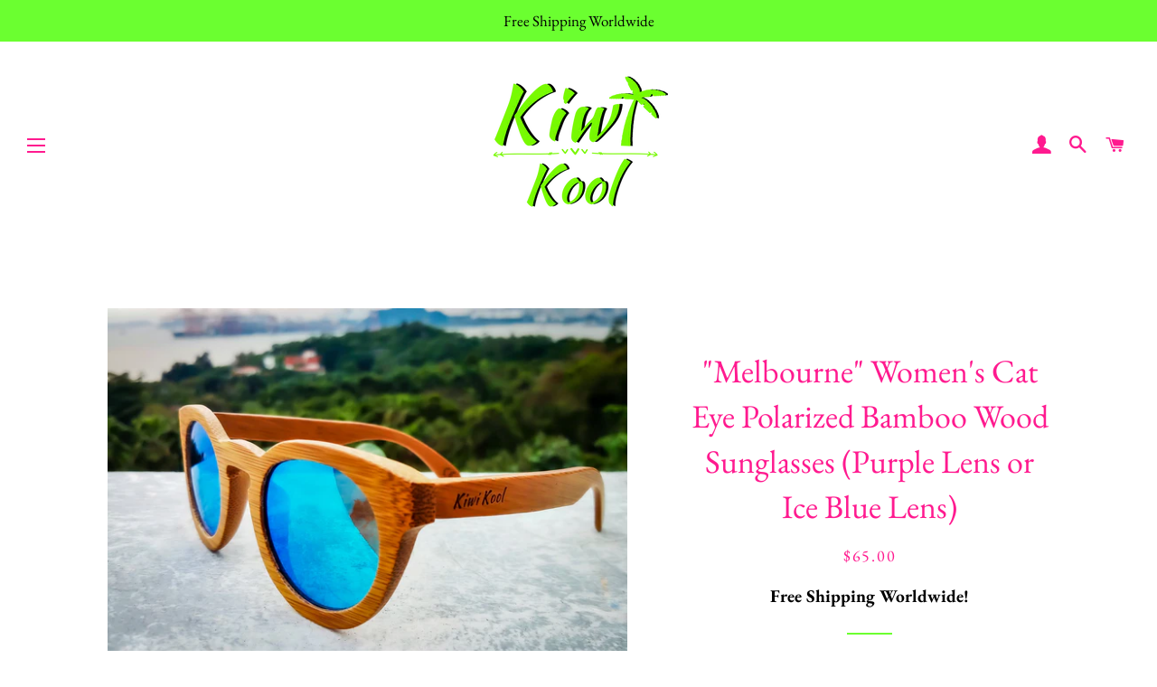

--- FILE ---
content_type: text/html; charset=utf-8
request_url: https://kiwikool.co/collections/cat-eye-sunglasses/products/melbourne-womens-cat-eye-polarized-bamboo-wood-sunglasses-purple-lens-or-ice-blue-lens
body_size: 38695
content:
<!doctype html>
<html class="no-js" lang="en">
<head>
 
<meta name="google-site-verification" content="vcnDK9ej-hecb5V0JiA6z3bHLZG6UyiO-ij45V-Q4AM" />  
  
  <meta name="facebook-domain-verification" content="awaljfuc6rcrc14ihebc2vqtbgney7" />
  
<!-- AMPIFY-ME:START -->

<!-- AMPIFY-ME:END -->

  <script data-ad-client="ca-pub-1869596598891281" async src="https://pagead2.googlesyndication.com/pagead/js/adsbygoogle.js"></script>
  
  <meta name="p:domain_verify" content="b188da80297a9daf39fac70f5e31575b"/>

  <!-- Basic page needs ================================================== -->
  <meta charset="utf-8">
  <meta http-equiv="X-UA-Compatible" content="IE=edge,chrome=1">

  
    <link rel="shortcut icon" href="//kiwikool.co/cdn/shop/files/logo._kiwi_kool_d85f4d83-ddd1-4efa-b698-1d26ec401b11_32x32.png?v=1624160852" type="image/png" />
  

  <!-- Title and description ================================================== -->
  <title>
  &quot;Melbourne&quot; Women&#39;s Cat Eye Polarized Bamboo Wood Sunglasses (Purple L &ndash; KiwiKool.Co
  </title>

  
  <meta name="description" content="Bamboo sunglasses for women - Sustainable sunglasses - Wood cat eye sunglasses - Wooden frame sunglasses - womens cat eye sunglasses - Woodgrain sunglasses - Eco sun glasses - Women&#39;s Wooden sunglasses - Glare-reducing polarized lens sunglasses">
  

  <!-- Helpers ================================================== -->
  <!-- /snippets/social-meta-tags.liquid -->




<meta property="og:site_name" content="KiwiKool.Co">
<meta property="og:url" content="https://kiwikool.co/products/melbourne-womens-cat-eye-polarized-bamboo-wood-sunglasses-purple-lens-or-ice-blue-lens">
<meta property="og:title" content=""Melbourne" Women's Cat Eye Polarized Bamboo Wood Sunglasses (Purple Lens or Ice Blue Lens)">
<meta property="og:type" content="product">
<meta property="og:description" content="Bamboo sunglasses for women - Sustainable sunglasses - Wood cat eye sunglasses - Wooden frame sunglasses - womens cat eye sunglasses - Woodgrain sunglasses - Eco sun glasses - Women&#39;s Wooden sunglasses - Glare-reducing polarized lens sunglasses">

  <meta property="og:price:amount" content="65.00">
  <meta property="og:price:currency" content="USD">

<meta property="og:image" content="http://kiwikool.co/cdn/shop/products/Women_sCatEyePolarizedBambooWoodenSunglasses_PurpleLens_.KiwiKool-6_5a23eea1-80d2-4ec1-a28b-54364b35521a_1200x1200.jpg?v=1674062962"><meta property="og:image" content="http://kiwikool.co/cdn/shop/products/Women_sCatEyePolarizedBambooWoodenSunglasses_PurpleLens_.KiwiKool-2_8fa576d0-cede-4330-b73c-3cc369993d45_1200x1200.jpg?v=1674063435"><meta property="og:image" content="http://kiwikool.co/cdn/shop/products/Women_sCatEyePolarizedBambooWoodenSunglasses_PurpleLens_.KiwiKool-4_316306cf-a4c0-408b-849f-15f9e61baf7d_1200x1200.jpg?v=1674063435">
<meta property="og:image:secure_url" content="https://kiwikool.co/cdn/shop/products/Women_sCatEyePolarizedBambooWoodenSunglasses_PurpleLens_.KiwiKool-6_5a23eea1-80d2-4ec1-a28b-54364b35521a_1200x1200.jpg?v=1674062962"><meta property="og:image:secure_url" content="https://kiwikool.co/cdn/shop/products/Women_sCatEyePolarizedBambooWoodenSunglasses_PurpleLens_.KiwiKool-2_8fa576d0-cede-4330-b73c-3cc369993d45_1200x1200.jpg?v=1674063435"><meta property="og:image:secure_url" content="https://kiwikool.co/cdn/shop/products/Women_sCatEyePolarizedBambooWoodenSunglasses_PurpleLens_.KiwiKool-4_316306cf-a4c0-408b-849f-15f9e61baf7d_1200x1200.jpg?v=1674063435">


<meta name="twitter:card" content="summary_large_image">
<meta name="twitter:title" content=""Melbourne" Women's Cat Eye Polarized Bamboo Wood Sunglasses (Purple Lens or Ice Blue Lens)">
<meta name="twitter:description" content="Bamboo sunglasses for women - Sustainable sunglasses - Wood cat eye sunglasses - Wooden frame sunglasses - womens cat eye sunglasses - Woodgrain sunglasses - Eco sun glasses - Women&#39;s Wooden sunglasses - Glare-reducing polarized lens sunglasses">

  <link rel="canonical" href="https://kiwikool.co/products/melbourne-womens-cat-eye-polarized-bamboo-wood-sunglasses-purple-lens-or-ice-blue-lens">
  <meta name="viewport" content="width=device-width,initial-scale=1,shrink-to-fit=no">
  <meta name="theme-color" content="#78fa01">

  <!-- CSS ================================================== -->
  <link href="//kiwikool.co/cdn/shop/t/20/assets/timber.scss.css?v=26854858764449153041763029283" rel="stylesheet" type="text/css" media="all" />
  <link href="//kiwikool.co/cdn/shop/t/20/assets/theme.scss.css?v=128994178044337856251763029283" rel="stylesheet" type="text/css" media="all" />

  <!-- Sections ================================================== -->
  <script>
    window.theme = window.theme || {};
    theme.strings = {
      zoomClose: "Close (Esc)",
      zoomPrev: "Previous (Left arrow key)",
      zoomNext: "Next (Right arrow key)",
      moneyFormat: "${{amount}}",
      addressError: "Error looking up that address",
      addressNoResults: "No results for that address",
      addressQueryLimit: "You have exceeded the Google API usage limit. Consider upgrading to a \u003ca href=\"https:\/\/developers.google.com\/maps\/premium\/usage-limits\"\u003ePremium Plan\u003c\/a\u003e.",
      authError: "There was a problem authenticating your Google Maps account.",
      cartEmpty: "Your cart is currently empty.",
      cartCookie: "Enable cookies to use the shopping cart",
      cartSavings: "You're saving [savings]"
    };
    theme.settings = {
      cartType: "page",
      gridType: "collage"
    };
  </script>

  <script src="//kiwikool.co/cdn/shop/t/20/assets/jquery-2.2.3.min.js?v=58211863146907186831624161449" type="text/javascript"></script>

  <script src="//kiwikool.co/cdn/shop/t/20/assets/lazysizes.min.js?v=37531750901115495291624161449" async="async"></script>

  <script src="//kiwikool.co/cdn/shop/t/20/assets/theme.js?v=134642464487657480711762515052" defer="defer"></script>

  <!-- Header hook for plugins ================================================== -->
  <script>window.performance && window.performance.mark && window.performance.mark('shopify.content_for_header.start');</script><meta name="google-site-verification" content="B2nzbUPD-6MrwrFin66nxGCXKkp4fd3TsZkLdebvFAw">
<meta name="google-site-verification" content="vcnDK9ej-hecb5V0JiA6z3bHLZG6UyiO-ij45V-Q4AM">
<meta id="shopify-digital-wallet" name="shopify-digital-wallet" content="/2390491205/digital_wallets/dialog">
<meta name="shopify-checkout-api-token" content="0d7b7126d23fe9c846fcab7c92157fe7">
<meta id="in-context-paypal-metadata" data-shop-id="2390491205" data-venmo-supported="false" data-environment="production" data-locale="en_US" data-paypal-v4="true" data-currency="USD">
<link rel="alternate" hreflang="x-default" href="https://kiwikool.co/products/melbourne-womens-cat-eye-polarized-bamboo-wood-sunglasses-purple-lens-or-ice-blue-lens">
<link rel="alternate" hreflang="en" href="https://kiwikool.co/products/melbourne-womens-cat-eye-polarized-bamboo-wood-sunglasses-purple-lens-or-ice-blue-lens">
<link rel="alternate" hreflang="en-CA" href="https://kiwikool.co/en-ca/products/melbourne-womens-cat-eye-polarized-bamboo-wood-sunglasses-purple-lens-or-ice-blue-lens">
<link rel="alternate" type="application/json+oembed" href="https://kiwikool.co/products/melbourne-womens-cat-eye-polarized-bamboo-wood-sunglasses-purple-lens-or-ice-blue-lens.oembed">
<script async="async" src="/checkouts/internal/preloads.js?locale=en-US"></script>
<link rel="preconnect" href="https://shop.app" crossorigin="anonymous">
<script async="async" src="https://shop.app/checkouts/internal/preloads.js?locale=en-US&shop_id=2390491205" crossorigin="anonymous"></script>
<script id="apple-pay-shop-capabilities" type="application/json">{"shopId":2390491205,"countryCode":"US","currencyCode":"USD","merchantCapabilities":["supports3DS"],"merchantId":"gid:\/\/shopify\/Shop\/2390491205","merchantName":"KiwiKool.Co","requiredBillingContactFields":["postalAddress","email"],"requiredShippingContactFields":["postalAddress","email"],"shippingType":"shipping","supportedNetworks":["visa","masterCard","amex","discover","elo","jcb"],"total":{"type":"pending","label":"KiwiKool.Co","amount":"1.00"},"shopifyPaymentsEnabled":true,"supportsSubscriptions":true}</script>
<script id="shopify-features" type="application/json">{"accessToken":"0d7b7126d23fe9c846fcab7c92157fe7","betas":["rich-media-storefront-analytics"],"domain":"kiwikool.co","predictiveSearch":true,"shopId":2390491205,"locale":"en"}</script>
<script>var Shopify = Shopify || {};
Shopify.shop = "kiwikool-co.myshopify.com";
Shopify.locale = "en";
Shopify.currency = {"active":"USD","rate":"1.0"};
Shopify.country = "US";
Shopify.theme = {"name":"June 20 2021. Brooklyn","id":123597029532,"schema_name":"Brooklyn","schema_version":"12.1.2","theme_store_id":730,"role":"main"};
Shopify.theme.handle = "null";
Shopify.theme.style = {"id":null,"handle":null};
Shopify.cdnHost = "kiwikool.co/cdn";
Shopify.routes = Shopify.routes || {};
Shopify.routes.root = "/";</script>
<script type="module">!function(o){(o.Shopify=o.Shopify||{}).modules=!0}(window);</script>
<script>!function(o){function n(){var o=[];function n(){o.push(Array.prototype.slice.apply(arguments))}return n.q=o,n}var t=o.Shopify=o.Shopify||{};t.loadFeatures=n(),t.autoloadFeatures=n()}(window);</script>
<script>
  window.ShopifyPay = window.ShopifyPay || {};
  window.ShopifyPay.apiHost = "shop.app\/pay";
  window.ShopifyPay.redirectState = null;
</script>
<script id="shop-js-analytics" type="application/json">{"pageType":"product"}</script>
<script defer="defer" async type="module" src="//kiwikool.co/cdn/shopifycloud/shop-js/modules/v2/client.init-shop-cart-sync_BdyHc3Nr.en.esm.js"></script>
<script defer="defer" async type="module" src="//kiwikool.co/cdn/shopifycloud/shop-js/modules/v2/chunk.common_Daul8nwZ.esm.js"></script>
<script type="module">
  await import("//kiwikool.co/cdn/shopifycloud/shop-js/modules/v2/client.init-shop-cart-sync_BdyHc3Nr.en.esm.js");
await import("//kiwikool.co/cdn/shopifycloud/shop-js/modules/v2/chunk.common_Daul8nwZ.esm.js");

  window.Shopify.SignInWithShop?.initShopCartSync?.({"fedCMEnabled":true,"windoidEnabled":true});

</script>
<script>
  window.Shopify = window.Shopify || {};
  if (!window.Shopify.featureAssets) window.Shopify.featureAssets = {};
  window.Shopify.featureAssets['shop-js'] = {"shop-cart-sync":["modules/v2/client.shop-cart-sync_QYOiDySF.en.esm.js","modules/v2/chunk.common_Daul8nwZ.esm.js"],"init-fed-cm":["modules/v2/client.init-fed-cm_DchLp9rc.en.esm.js","modules/v2/chunk.common_Daul8nwZ.esm.js"],"shop-button":["modules/v2/client.shop-button_OV7bAJc5.en.esm.js","modules/v2/chunk.common_Daul8nwZ.esm.js"],"init-windoid":["modules/v2/client.init-windoid_DwxFKQ8e.en.esm.js","modules/v2/chunk.common_Daul8nwZ.esm.js"],"shop-cash-offers":["modules/v2/client.shop-cash-offers_DWtL6Bq3.en.esm.js","modules/v2/chunk.common_Daul8nwZ.esm.js","modules/v2/chunk.modal_CQq8HTM6.esm.js"],"shop-toast-manager":["modules/v2/client.shop-toast-manager_CX9r1SjA.en.esm.js","modules/v2/chunk.common_Daul8nwZ.esm.js"],"init-shop-email-lookup-coordinator":["modules/v2/client.init-shop-email-lookup-coordinator_UhKnw74l.en.esm.js","modules/v2/chunk.common_Daul8nwZ.esm.js"],"pay-button":["modules/v2/client.pay-button_DzxNnLDY.en.esm.js","modules/v2/chunk.common_Daul8nwZ.esm.js"],"avatar":["modules/v2/client.avatar_BTnouDA3.en.esm.js"],"init-shop-cart-sync":["modules/v2/client.init-shop-cart-sync_BdyHc3Nr.en.esm.js","modules/v2/chunk.common_Daul8nwZ.esm.js"],"shop-login-button":["modules/v2/client.shop-login-button_D8B466_1.en.esm.js","modules/v2/chunk.common_Daul8nwZ.esm.js","modules/v2/chunk.modal_CQq8HTM6.esm.js"],"init-customer-accounts-sign-up":["modules/v2/client.init-customer-accounts-sign-up_C8fpPm4i.en.esm.js","modules/v2/client.shop-login-button_D8B466_1.en.esm.js","modules/v2/chunk.common_Daul8nwZ.esm.js","modules/v2/chunk.modal_CQq8HTM6.esm.js"],"init-shop-for-new-customer-accounts":["modules/v2/client.init-shop-for-new-customer-accounts_CVTO0Ztu.en.esm.js","modules/v2/client.shop-login-button_D8B466_1.en.esm.js","modules/v2/chunk.common_Daul8nwZ.esm.js","modules/v2/chunk.modal_CQq8HTM6.esm.js"],"init-customer-accounts":["modules/v2/client.init-customer-accounts_dRgKMfrE.en.esm.js","modules/v2/client.shop-login-button_D8B466_1.en.esm.js","modules/v2/chunk.common_Daul8nwZ.esm.js","modules/v2/chunk.modal_CQq8HTM6.esm.js"],"shop-follow-button":["modules/v2/client.shop-follow-button_CkZpjEct.en.esm.js","modules/v2/chunk.common_Daul8nwZ.esm.js","modules/v2/chunk.modal_CQq8HTM6.esm.js"],"lead-capture":["modules/v2/client.lead-capture_BntHBhfp.en.esm.js","modules/v2/chunk.common_Daul8nwZ.esm.js","modules/v2/chunk.modal_CQq8HTM6.esm.js"],"checkout-modal":["modules/v2/client.checkout-modal_CfxcYbTm.en.esm.js","modules/v2/chunk.common_Daul8nwZ.esm.js","modules/v2/chunk.modal_CQq8HTM6.esm.js"],"shop-login":["modules/v2/client.shop-login_Da4GZ2H6.en.esm.js","modules/v2/chunk.common_Daul8nwZ.esm.js","modules/v2/chunk.modal_CQq8HTM6.esm.js"],"payment-terms":["modules/v2/client.payment-terms_MV4M3zvL.en.esm.js","modules/v2/chunk.common_Daul8nwZ.esm.js","modules/v2/chunk.modal_CQq8HTM6.esm.js"]};
</script>
<script>(function() {
  var isLoaded = false;
  function asyncLoad() {
    if (isLoaded) return;
    isLoaded = true;
    var urls = ["\/\/shopify.privy.com\/widget.js?shop=kiwikool-co.myshopify.com","https:\/\/omnisrc.com\/inShop\/Embed\/shopify.js?shop=kiwikool-co.myshopify.com","https:\/\/www.magisto.com\/media\/shopify\/magisto.js?shop=kiwikool-co.myshopify.com","https:\/\/tabs.stationmade.com\/registered-scripts\/tabs-by-station.js?shop=kiwikool-co.myshopify.com","https:\/\/rec.autocommerce.io\/recommender_javascript?shop=kiwikool-co.myshopify.com","https:\/\/kiwikool.co\/apps\/giraffly-trust\/trust-worker-8e23a9e037d60f74433931e73b3ff1b4993e6129.js?v=20201030124739\u0026shop=kiwikool-co.myshopify.com","https:\/\/instafeed.nfcube.com\/cdn\/dbefbe6b57a7ba315158e97042868cc7.js?shop=kiwikool-co.myshopify.com","\/\/cdn.shopify.com\/proxy\/7a7497a8bac6420f06c48316ba8581c7e950ff4ff32b72b8dd9796bb20c7f579\/static.cdn.printful.com\/static\/js\/external\/shopify-product-customizer.js?v=0.28\u0026shop=kiwikool-co.myshopify.com\u0026sp-cache-control=cHVibGljLCBtYXgtYWdlPTkwMA","https:\/\/cdn.hextom.com\/js\/freeshippingbar.js?shop=kiwikool-co.myshopify.com"];
    for (var i = 0; i < urls.length; i++) {
      var s = document.createElement('script');
      s.type = 'text/javascript';
      s.async = true;
      s.src = urls[i];
      var x = document.getElementsByTagName('script')[0];
      x.parentNode.insertBefore(s, x);
    }
  };
  if(window.attachEvent) {
    window.attachEvent('onload', asyncLoad);
  } else {
    window.addEventListener('load', asyncLoad, false);
  }
})();</script>
<script id="__st">var __st={"a":2390491205,"offset":-18000,"reqid":"d386ec4c-5d93-49d7-9408-fa50a6d8d44a-1768968041","pageurl":"kiwikool.co\/collections\/cat-eye-sunglasses\/products\/melbourne-womens-cat-eye-polarized-bamboo-wood-sunglasses-purple-lens-or-ice-blue-lens","u":"885a21a0a104","p":"product","rtyp":"product","rid":7934403444994};</script>
<script>window.ShopifyPaypalV4VisibilityTracking = true;</script>
<script id="captcha-bootstrap">!function(){'use strict';const t='contact',e='account',n='new_comment',o=[[t,t],['blogs',n],['comments',n],[t,'customer']],c=[[e,'customer_login'],[e,'guest_login'],[e,'recover_customer_password'],[e,'create_customer']],r=t=>t.map((([t,e])=>`form[action*='/${t}']:not([data-nocaptcha='true']) input[name='form_type'][value='${e}']`)).join(','),a=t=>()=>t?[...document.querySelectorAll(t)].map((t=>t.form)):[];function s(){const t=[...o],e=r(t);return a(e)}const i='password',u='form_key',d=['recaptcha-v3-token','g-recaptcha-response','h-captcha-response',i],f=()=>{try{return window.sessionStorage}catch{return}},m='__shopify_v',_=t=>t.elements[u];function p(t,e,n=!1){try{const o=window.sessionStorage,c=JSON.parse(o.getItem(e)),{data:r}=function(t){const{data:e,action:n}=t;return t[m]||n?{data:e,action:n}:{data:t,action:n}}(c);for(const[e,n]of Object.entries(r))t.elements[e]&&(t.elements[e].value=n);n&&o.removeItem(e)}catch(o){console.error('form repopulation failed',{error:o})}}const l='form_type',E='cptcha';function T(t){t.dataset[E]=!0}const w=window,h=w.document,L='Shopify',v='ce_forms',y='captcha';let A=!1;((t,e)=>{const n=(g='f06e6c50-85a8-45c8-87d0-21a2b65856fe',I='https://cdn.shopify.com/shopifycloud/storefront-forms-hcaptcha/ce_storefront_forms_captcha_hcaptcha.v1.5.2.iife.js',D={infoText:'Protected by hCaptcha',privacyText:'Privacy',termsText:'Terms'},(t,e,n)=>{const o=w[L][v],c=o.bindForm;if(c)return c(t,g,e,D).then(n);var r;o.q.push([[t,g,e,D],n]),r=I,A||(h.body.append(Object.assign(h.createElement('script'),{id:'captcha-provider',async:!0,src:r})),A=!0)});var g,I,D;w[L]=w[L]||{},w[L][v]=w[L][v]||{},w[L][v].q=[],w[L][y]=w[L][y]||{},w[L][y].protect=function(t,e){n(t,void 0,e),T(t)},Object.freeze(w[L][y]),function(t,e,n,w,h,L){const[v,y,A,g]=function(t,e,n){const i=e?o:[],u=t?c:[],d=[...i,...u],f=r(d),m=r(i),_=r(d.filter((([t,e])=>n.includes(e))));return[a(f),a(m),a(_),s()]}(w,h,L),I=t=>{const e=t.target;return e instanceof HTMLFormElement?e:e&&e.form},D=t=>v().includes(t);t.addEventListener('submit',(t=>{const e=I(t);if(!e)return;const n=D(e)&&!e.dataset.hcaptchaBound&&!e.dataset.recaptchaBound,o=_(e),c=g().includes(e)&&(!o||!o.value);(n||c)&&t.preventDefault(),c&&!n&&(function(t){try{if(!f())return;!function(t){const e=f();if(!e)return;const n=_(t);if(!n)return;const o=n.value;o&&e.removeItem(o)}(t);const e=Array.from(Array(32),(()=>Math.random().toString(36)[2])).join('');!function(t,e){_(t)||t.append(Object.assign(document.createElement('input'),{type:'hidden',name:u})),t.elements[u].value=e}(t,e),function(t,e){const n=f();if(!n)return;const o=[...t.querySelectorAll(`input[type='${i}']`)].map((({name:t})=>t)),c=[...d,...o],r={};for(const[a,s]of new FormData(t).entries())c.includes(a)||(r[a]=s);n.setItem(e,JSON.stringify({[m]:1,action:t.action,data:r}))}(t,e)}catch(e){console.error('failed to persist form',e)}}(e),e.submit())}));const S=(t,e)=>{t&&!t.dataset[E]&&(n(t,e.some((e=>e===t))),T(t))};for(const o of['focusin','change'])t.addEventListener(o,(t=>{const e=I(t);D(e)&&S(e,y())}));const B=e.get('form_key'),M=e.get(l),P=B&&M;t.addEventListener('DOMContentLoaded',(()=>{const t=y();if(P)for(const e of t)e.elements[l].value===M&&p(e,B);[...new Set([...A(),...v().filter((t=>'true'===t.dataset.shopifyCaptcha))])].forEach((e=>S(e,t)))}))}(h,new URLSearchParams(w.location.search),n,t,e,['guest_login'])})(!0,!0)}();</script>
<script integrity="sha256-4kQ18oKyAcykRKYeNunJcIwy7WH5gtpwJnB7kiuLZ1E=" data-source-attribution="shopify.loadfeatures" defer="defer" src="//kiwikool.co/cdn/shopifycloud/storefront/assets/storefront/load_feature-a0a9edcb.js" crossorigin="anonymous"></script>
<script crossorigin="anonymous" defer="defer" src="//kiwikool.co/cdn/shopifycloud/storefront/assets/shopify_pay/storefront-65b4c6d7.js?v=20250812"></script>
<script data-source-attribution="shopify.dynamic_checkout.dynamic.init">var Shopify=Shopify||{};Shopify.PaymentButton=Shopify.PaymentButton||{isStorefrontPortableWallets:!0,init:function(){window.Shopify.PaymentButton.init=function(){};var t=document.createElement("script");t.src="https://kiwikool.co/cdn/shopifycloud/portable-wallets/latest/portable-wallets.en.js",t.type="module",document.head.appendChild(t)}};
</script>
<script data-source-attribution="shopify.dynamic_checkout.buyer_consent">
  function portableWalletsHideBuyerConsent(e){var t=document.getElementById("shopify-buyer-consent"),n=document.getElementById("shopify-subscription-policy-button");t&&n&&(t.classList.add("hidden"),t.setAttribute("aria-hidden","true"),n.removeEventListener("click",e))}function portableWalletsShowBuyerConsent(e){var t=document.getElementById("shopify-buyer-consent"),n=document.getElementById("shopify-subscription-policy-button");t&&n&&(t.classList.remove("hidden"),t.removeAttribute("aria-hidden"),n.addEventListener("click",e))}window.Shopify?.PaymentButton&&(window.Shopify.PaymentButton.hideBuyerConsent=portableWalletsHideBuyerConsent,window.Shopify.PaymentButton.showBuyerConsent=portableWalletsShowBuyerConsent);
</script>
<script>
  function portableWalletsCleanup(e){e&&e.src&&console.error("Failed to load portable wallets script "+e.src);var t=document.querySelectorAll("shopify-accelerated-checkout .shopify-payment-button__skeleton, shopify-accelerated-checkout-cart .wallet-cart-button__skeleton"),e=document.getElementById("shopify-buyer-consent");for(let e=0;e<t.length;e++)t[e].remove();e&&e.remove()}function portableWalletsNotLoadedAsModule(e){e instanceof ErrorEvent&&"string"==typeof e.message&&e.message.includes("import.meta")&&"string"==typeof e.filename&&e.filename.includes("portable-wallets")&&(window.removeEventListener("error",portableWalletsNotLoadedAsModule),window.Shopify.PaymentButton.failedToLoad=e,"loading"===document.readyState?document.addEventListener("DOMContentLoaded",window.Shopify.PaymentButton.init):window.Shopify.PaymentButton.init())}window.addEventListener("error",portableWalletsNotLoadedAsModule);
</script>

<script type="module" src="https://kiwikool.co/cdn/shopifycloud/portable-wallets/latest/portable-wallets.en.js" onError="portableWalletsCleanup(this)" crossorigin="anonymous"></script>
<script nomodule>
  document.addEventListener("DOMContentLoaded", portableWalletsCleanup);
</script>

<script id='scb4127' type='text/javascript' async='' src='https://kiwikool.co/cdn/shopifycloud/privacy-banner/storefront-banner.js'></script><link id="shopify-accelerated-checkout-styles" rel="stylesheet" media="screen" href="https://kiwikool.co/cdn/shopifycloud/portable-wallets/latest/accelerated-checkout-backwards-compat.css" crossorigin="anonymous">
<style id="shopify-accelerated-checkout-cart">
        #shopify-buyer-consent {
  margin-top: 1em;
  display: inline-block;
  width: 100%;
}

#shopify-buyer-consent.hidden {
  display: none;
}

#shopify-subscription-policy-button {
  background: none;
  border: none;
  padding: 0;
  text-decoration: underline;
  font-size: inherit;
  cursor: pointer;
}

#shopify-subscription-policy-button::before {
  box-shadow: none;
}

      </style>

<script>window.performance && window.performance.mark && window.performance.mark('shopify.content_for_header.end');</script>

  <script src="//kiwikool.co/cdn/shop/t/20/assets/modernizr.min.js?v=21391054748206432451624161450" type="text/javascript"></script>

  
  

  <!-- "snippets/judgeme_core.liquid" was not rendered, the associated app was uninstalled -->

	<script>var loox_global_hash = '1666084597542';</script><style>.loox-reviews-default { max-width: 1200px; margin: 0 auto; }.loox-rating .loox-icon { color:#ffca1c; }</style>
  
  
<!-- BEGIN app block: shopify://apps/instafeed/blocks/head-block/c447db20-095d-4a10-9725-b5977662c9d5 --><link rel="preconnect" href="https://cdn.nfcube.com/">
<link rel="preconnect" href="https://scontent.cdninstagram.com/">






<!-- END app block --><link href="https://monorail-edge.shopifysvc.com" rel="dns-prefetch">
<script>(function(){if ("sendBeacon" in navigator && "performance" in window) {try {var session_token_from_headers = performance.getEntriesByType('navigation')[0].serverTiming.find(x => x.name == '_s').description;} catch {var session_token_from_headers = undefined;}var session_cookie_matches = document.cookie.match(/_shopify_s=([^;]*)/);var session_token_from_cookie = session_cookie_matches && session_cookie_matches.length === 2 ? session_cookie_matches[1] : "";var session_token = session_token_from_headers || session_token_from_cookie || "";function handle_abandonment_event(e) {var entries = performance.getEntries().filter(function(entry) {return /monorail-edge.shopifysvc.com/.test(entry.name);});if (!window.abandonment_tracked && entries.length === 0) {window.abandonment_tracked = true;var currentMs = Date.now();var navigation_start = performance.timing.navigationStart;var payload = {shop_id: 2390491205,url: window.location.href,navigation_start,duration: currentMs - navigation_start,session_token,page_type: "product"};window.navigator.sendBeacon("https://monorail-edge.shopifysvc.com/v1/produce", JSON.stringify({schema_id: "online_store_buyer_site_abandonment/1.1",payload: payload,metadata: {event_created_at_ms: currentMs,event_sent_at_ms: currentMs}}));}}window.addEventListener('pagehide', handle_abandonment_event);}}());</script>
<script id="web-pixels-manager-setup">(function e(e,d,r,n,o){if(void 0===o&&(o={}),!Boolean(null===(a=null===(i=window.Shopify)||void 0===i?void 0:i.analytics)||void 0===a?void 0:a.replayQueue)){var i,a;window.Shopify=window.Shopify||{};var t=window.Shopify;t.analytics=t.analytics||{};var s=t.analytics;s.replayQueue=[],s.publish=function(e,d,r){return s.replayQueue.push([e,d,r]),!0};try{self.performance.mark("wpm:start")}catch(e){}var l=function(){var e={modern:/Edge?\/(1{2}[4-9]|1[2-9]\d|[2-9]\d{2}|\d{4,})\.\d+(\.\d+|)|Firefox\/(1{2}[4-9]|1[2-9]\d|[2-9]\d{2}|\d{4,})\.\d+(\.\d+|)|Chrom(ium|e)\/(9{2}|\d{3,})\.\d+(\.\d+|)|(Maci|X1{2}).+ Version\/(15\.\d+|(1[6-9]|[2-9]\d|\d{3,})\.\d+)([,.]\d+|)( \(\w+\)|)( Mobile\/\w+|) Safari\/|Chrome.+OPR\/(9{2}|\d{3,})\.\d+\.\d+|(CPU[ +]OS|iPhone[ +]OS|CPU[ +]iPhone|CPU IPhone OS|CPU iPad OS)[ +]+(15[._]\d+|(1[6-9]|[2-9]\d|\d{3,})[._]\d+)([._]\d+|)|Android:?[ /-](13[3-9]|1[4-9]\d|[2-9]\d{2}|\d{4,})(\.\d+|)(\.\d+|)|Android.+Firefox\/(13[5-9]|1[4-9]\d|[2-9]\d{2}|\d{4,})\.\d+(\.\d+|)|Android.+Chrom(ium|e)\/(13[3-9]|1[4-9]\d|[2-9]\d{2}|\d{4,})\.\d+(\.\d+|)|SamsungBrowser\/([2-9]\d|\d{3,})\.\d+/,legacy:/Edge?\/(1[6-9]|[2-9]\d|\d{3,})\.\d+(\.\d+|)|Firefox\/(5[4-9]|[6-9]\d|\d{3,})\.\d+(\.\d+|)|Chrom(ium|e)\/(5[1-9]|[6-9]\d|\d{3,})\.\d+(\.\d+|)([\d.]+$|.*Safari\/(?![\d.]+ Edge\/[\d.]+$))|(Maci|X1{2}).+ Version\/(10\.\d+|(1[1-9]|[2-9]\d|\d{3,})\.\d+)([,.]\d+|)( \(\w+\)|)( Mobile\/\w+|) Safari\/|Chrome.+OPR\/(3[89]|[4-9]\d|\d{3,})\.\d+\.\d+|(CPU[ +]OS|iPhone[ +]OS|CPU[ +]iPhone|CPU IPhone OS|CPU iPad OS)[ +]+(10[._]\d+|(1[1-9]|[2-9]\d|\d{3,})[._]\d+)([._]\d+|)|Android:?[ /-](13[3-9]|1[4-9]\d|[2-9]\d{2}|\d{4,})(\.\d+|)(\.\d+|)|Mobile Safari.+OPR\/([89]\d|\d{3,})\.\d+\.\d+|Android.+Firefox\/(13[5-9]|1[4-9]\d|[2-9]\d{2}|\d{4,})\.\d+(\.\d+|)|Android.+Chrom(ium|e)\/(13[3-9]|1[4-9]\d|[2-9]\d{2}|\d{4,})\.\d+(\.\d+|)|Android.+(UC? ?Browser|UCWEB|U3)[ /]?(15\.([5-9]|\d{2,})|(1[6-9]|[2-9]\d|\d{3,})\.\d+)\.\d+|SamsungBrowser\/(5\.\d+|([6-9]|\d{2,})\.\d+)|Android.+MQ{2}Browser\/(14(\.(9|\d{2,})|)|(1[5-9]|[2-9]\d|\d{3,})(\.\d+|))(\.\d+|)|K[Aa][Ii]OS\/(3\.\d+|([4-9]|\d{2,})\.\d+)(\.\d+|)/},d=e.modern,r=e.legacy,n=navigator.userAgent;return n.match(d)?"modern":n.match(r)?"legacy":"unknown"}(),u="modern"===l?"modern":"legacy",c=(null!=n?n:{modern:"",legacy:""})[u],f=function(e){return[e.baseUrl,"/wpm","/b",e.hashVersion,"modern"===e.buildTarget?"m":"l",".js"].join("")}({baseUrl:d,hashVersion:r,buildTarget:u}),m=function(e){var d=e.version,r=e.bundleTarget,n=e.surface,o=e.pageUrl,i=e.monorailEndpoint;return{emit:function(e){var a=e.status,t=e.errorMsg,s=(new Date).getTime(),l=JSON.stringify({metadata:{event_sent_at_ms:s},events:[{schema_id:"web_pixels_manager_load/3.1",payload:{version:d,bundle_target:r,page_url:o,status:a,surface:n,error_msg:t},metadata:{event_created_at_ms:s}}]});if(!i)return console&&console.warn&&console.warn("[Web Pixels Manager] No Monorail endpoint provided, skipping logging."),!1;try{return self.navigator.sendBeacon.bind(self.navigator)(i,l)}catch(e){}var u=new XMLHttpRequest;try{return u.open("POST",i,!0),u.setRequestHeader("Content-Type","text/plain"),u.send(l),!0}catch(e){return console&&console.warn&&console.warn("[Web Pixels Manager] Got an unhandled error while logging to Monorail."),!1}}}}({version:r,bundleTarget:l,surface:e.surface,pageUrl:self.location.href,monorailEndpoint:e.monorailEndpoint});try{o.browserTarget=l,function(e){var d=e.src,r=e.async,n=void 0===r||r,o=e.onload,i=e.onerror,a=e.sri,t=e.scriptDataAttributes,s=void 0===t?{}:t,l=document.createElement("script"),u=document.querySelector("head"),c=document.querySelector("body");if(l.async=n,l.src=d,a&&(l.integrity=a,l.crossOrigin="anonymous"),s)for(var f in s)if(Object.prototype.hasOwnProperty.call(s,f))try{l.dataset[f]=s[f]}catch(e){}if(o&&l.addEventListener("load",o),i&&l.addEventListener("error",i),u)u.appendChild(l);else{if(!c)throw new Error("Did not find a head or body element to append the script");c.appendChild(l)}}({src:f,async:!0,onload:function(){if(!function(){var e,d;return Boolean(null===(d=null===(e=window.Shopify)||void 0===e?void 0:e.analytics)||void 0===d?void 0:d.initialized)}()){var d=window.webPixelsManager.init(e)||void 0;if(d){var r=window.Shopify.analytics;r.replayQueue.forEach((function(e){var r=e[0],n=e[1],o=e[2];d.publishCustomEvent(r,n,o)})),r.replayQueue=[],r.publish=d.publishCustomEvent,r.visitor=d.visitor,r.initialized=!0}}},onerror:function(){return m.emit({status:"failed",errorMsg:"".concat(f," has failed to load")})},sri:function(e){var d=/^sha384-[A-Za-z0-9+/=]+$/;return"string"==typeof e&&d.test(e)}(c)?c:"",scriptDataAttributes:o}),m.emit({status:"loading"})}catch(e){m.emit({status:"failed",errorMsg:(null==e?void 0:e.message)||"Unknown error"})}}})({shopId: 2390491205,storefrontBaseUrl: "https://kiwikool.co",extensionsBaseUrl: "https://extensions.shopifycdn.com/cdn/shopifycloud/web-pixels-manager",monorailEndpoint: "https://monorail-edge.shopifysvc.com/unstable/produce_batch",surface: "storefront-renderer",enabledBetaFlags: ["2dca8a86"],webPixelsConfigList: [{"id":"502137090","configuration":"{\"config\":\"{\\\"google_tag_ids\\\":[\\\"AW-730718781\\\",\\\"GT-K58DG6S\\\"],\\\"target_country\\\":\\\"US\\\",\\\"gtag_events\\\":[{\\\"type\\\":\\\"begin_checkout\\\",\\\"action_label\\\":\\\"AW-730718781\\\/3NVfCMTLwssBEL3Et9wC\\\"},{\\\"type\\\":\\\"search\\\",\\\"action_label\\\":\\\"AW-730718781\\\/RU0eCMfLwssBEL3Et9wC\\\"},{\\\"type\\\":\\\"view_item\\\",\\\"action_label\\\":[\\\"AW-730718781\\\/cMXaCL7LwssBEL3Et9wC\\\",\\\"MC-9GMBBWLQTH\\\"]},{\\\"type\\\":\\\"purchase\\\",\\\"action_label\\\":[\\\"AW-730718781\\\/UhYXCLvLwssBEL3Et9wC\\\",\\\"MC-9GMBBWLQTH\\\"]},{\\\"type\\\":\\\"page_view\\\",\\\"action_label\\\":[\\\"AW-730718781\\\/Ssm7CLjLwssBEL3Et9wC\\\",\\\"MC-9GMBBWLQTH\\\"]},{\\\"type\\\":\\\"add_payment_info\\\",\\\"action_label\\\":\\\"AW-730718781\\\/iKRjCMrLwssBEL3Et9wC\\\"},{\\\"type\\\":\\\"add_to_cart\\\",\\\"action_label\\\":\\\"AW-730718781\\\/chEUCMHLwssBEL3Et9wC\\\"}],\\\"enable_monitoring_mode\\\":false}\"}","eventPayloadVersion":"v1","runtimeContext":"OPEN","scriptVersion":"b2a88bafab3e21179ed38636efcd8a93","type":"APP","apiClientId":1780363,"privacyPurposes":[],"dataSharingAdjustments":{"protectedCustomerApprovalScopes":["read_customer_address","read_customer_email","read_customer_name","read_customer_personal_data","read_customer_phone"]}},{"id":"247431426","configuration":"{\"pixel_id\":\"1770680653089297\",\"pixel_type\":\"facebook_pixel\",\"metaapp_system_user_token\":\"-\"}","eventPayloadVersion":"v1","runtimeContext":"OPEN","scriptVersion":"ca16bc87fe92b6042fbaa3acc2fbdaa6","type":"APP","apiClientId":2329312,"privacyPurposes":["ANALYTICS","MARKETING","SALE_OF_DATA"],"dataSharingAdjustments":{"protectedCustomerApprovalScopes":["read_customer_address","read_customer_email","read_customer_name","read_customer_personal_data","read_customer_phone"]}},{"id":"74350850","configuration":"{\"tagID\":\"2613619482964\"}","eventPayloadVersion":"v1","runtimeContext":"STRICT","scriptVersion":"18031546ee651571ed29edbe71a3550b","type":"APP","apiClientId":3009811,"privacyPurposes":["ANALYTICS","MARKETING","SALE_OF_DATA"],"dataSharingAdjustments":{"protectedCustomerApprovalScopes":["read_customer_address","read_customer_email","read_customer_name","read_customer_personal_data","read_customer_phone"]}},{"id":"63471874","configuration":"{\"accountID\":\"3527\",\"shopify_domain\":\"kiwikool-co.myshopify.com\"}","eventPayloadVersion":"v1","runtimeContext":"STRICT","scriptVersion":"81798345716f7953fedfdf938da2b76d","type":"APP","apiClientId":69727125505,"privacyPurposes":["ANALYTICS","MARKETING","SALE_OF_DATA"],"dataSharingAdjustments":{"protectedCustomerApprovalScopes":["read_customer_email","read_customer_name","read_customer_personal_data","read_customer_phone"]}},{"id":"65536258","eventPayloadVersion":"v1","runtimeContext":"LAX","scriptVersion":"1","type":"CUSTOM","privacyPurposes":["MARKETING"],"name":"Meta pixel (migrated)"},{"id":"74383618","eventPayloadVersion":"v1","runtimeContext":"LAX","scriptVersion":"1","type":"CUSTOM","privacyPurposes":["ANALYTICS"],"name":"Google Analytics tag (migrated)"},{"id":"shopify-app-pixel","configuration":"{}","eventPayloadVersion":"v1","runtimeContext":"STRICT","scriptVersion":"0450","apiClientId":"shopify-pixel","type":"APP","privacyPurposes":["ANALYTICS","MARKETING"]},{"id":"shopify-custom-pixel","eventPayloadVersion":"v1","runtimeContext":"LAX","scriptVersion":"0450","apiClientId":"shopify-pixel","type":"CUSTOM","privacyPurposes":["ANALYTICS","MARKETING"]}],isMerchantRequest: false,initData: {"shop":{"name":"KiwiKool.Co","paymentSettings":{"currencyCode":"USD"},"myshopifyDomain":"kiwikool-co.myshopify.com","countryCode":"US","storefrontUrl":"https:\/\/kiwikool.co"},"customer":null,"cart":null,"checkout":null,"productVariants":[{"price":{"amount":65.0,"currencyCode":"USD"},"product":{"title":"\"Melbourne\" Women's Cat Eye Polarized Bamboo Wood Sunglasses (Purple Lens or Ice Blue Lens)","vendor":"KiwiKool.Co","id":"7934403444994","untranslatedTitle":"\"Melbourne\" Women's Cat Eye Polarized Bamboo Wood Sunglasses (Purple Lens or Ice Blue Lens)","url":"\/products\/melbourne-womens-cat-eye-polarized-bamboo-wood-sunglasses-purple-lens-or-ice-blue-lens","type":""},"id":"43529672917250","image":{"src":"\/\/kiwikool.co\/cdn\/shop\/products\/bamboowoodwomenssunglasses_5748d50b-93ef-40b1-af25-0a7a437a3a7d.jpg?v=1674063435"},"sku":null,"title":"Ice Blue Lens","untranslatedTitle":"Ice Blue Lens"},{"price":{"amount":65.0,"currencyCode":"USD"},"product":{"title":"\"Melbourne\" Women's Cat Eye Polarized Bamboo Wood Sunglasses (Purple Lens or Ice Blue Lens)","vendor":"KiwiKool.Co","id":"7934403444994","untranslatedTitle":"\"Melbourne\" Women's Cat Eye Polarized Bamboo Wood Sunglasses (Purple Lens or Ice Blue Lens)","url":"\/products\/melbourne-womens-cat-eye-polarized-bamboo-wood-sunglasses-purple-lens-or-ice-blue-lens","type":""},"id":"43529672950018","image":{"src":"\/\/kiwikool.co\/cdn\/shop\/products\/Women_sCatEyePolarizedBambooWoodenSunglasses_PurpleLens_.KiwiKool-1_14bfb69d-9f2e-41ae-a788-d58125983c2a.jpg?v=1674063435"},"sku":null,"title":"Purple Lens","untranslatedTitle":"Purple Lens"}],"purchasingCompany":null},},"https://kiwikool.co/cdn","fcfee988w5aeb613cpc8e4bc33m6693e112",{"modern":"","legacy":""},{"shopId":"2390491205","storefrontBaseUrl":"https:\/\/kiwikool.co","extensionBaseUrl":"https:\/\/extensions.shopifycdn.com\/cdn\/shopifycloud\/web-pixels-manager","surface":"storefront-renderer","enabledBetaFlags":"[\"2dca8a86\"]","isMerchantRequest":"false","hashVersion":"fcfee988w5aeb613cpc8e4bc33m6693e112","publish":"custom","events":"[[\"page_viewed\",{}],[\"product_viewed\",{\"productVariant\":{\"price\":{\"amount\":65.0,\"currencyCode\":\"USD\"},\"product\":{\"title\":\"\\\"Melbourne\\\" Women's Cat Eye Polarized Bamboo Wood Sunglasses (Purple Lens or Ice Blue Lens)\",\"vendor\":\"KiwiKool.Co\",\"id\":\"7934403444994\",\"untranslatedTitle\":\"\\\"Melbourne\\\" Women's Cat Eye Polarized Bamboo Wood Sunglasses (Purple Lens or Ice Blue Lens)\",\"url\":\"\/products\/melbourne-womens-cat-eye-polarized-bamboo-wood-sunglasses-purple-lens-or-ice-blue-lens\",\"type\":\"\"},\"id\":\"43529672917250\",\"image\":{\"src\":\"\/\/kiwikool.co\/cdn\/shop\/products\/bamboowoodwomenssunglasses_5748d50b-93ef-40b1-af25-0a7a437a3a7d.jpg?v=1674063435\"},\"sku\":null,\"title\":\"Ice Blue Lens\",\"untranslatedTitle\":\"Ice Blue Lens\"}}]]"});</script><script>
  window.ShopifyAnalytics = window.ShopifyAnalytics || {};
  window.ShopifyAnalytics.meta = window.ShopifyAnalytics.meta || {};
  window.ShopifyAnalytics.meta.currency = 'USD';
  var meta = {"product":{"id":7934403444994,"gid":"gid:\/\/shopify\/Product\/7934403444994","vendor":"KiwiKool.Co","type":"","handle":"melbourne-womens-cat-eye-polarized-bamboo-wood-sunglasses-purple-lens-or-ice-blue-lens","variants":[{"id":43529672917250,"price":6500,"name":"\"Melbourne\" Women's Cat Eye Polarized Bamboo Wood Sunglasses (Purple Lens or Ice Blue Lens) - Ice Blue Lens","public_title":"Ice Blue Lens","sku":null},{"id":43529672950018,"price":6500,"name":"\"Melbourne\" Women's Cat Eye Polarized Bamboo Wood Sunglasses (Purple Lens or Ice Blue Lens) - Purple Lens","public_title":"Purple Lens","sku":null}],"remote":false},"page":{"pageType":"product","resourceType":"product","resourceId":7934403444994,"requestId":"d386ec4c-5d93-49d7-9408-fa50a6d8d44a-1768968041"}};
  for (var attr in meta) {
    window.ShopifyAnalytics.meta[attr] = meta[attr];
  }
</script>
<script class="analytics">
  (function () {
    var customDocumentWrite = function(content) {
      var jquery = null;

      if (window.jQuery) {
        jquery = window.jQuery;
      } else if (window.Checkout && window.Checkout.$) {
        jquery = window.Checkout.$;
      }

      if (jquery) {
        jquery('body').append(content);
      }
    };

    var hasLoggedConversion = function(token) {
      if (token) {
        return document.cookie.indexOf('loggedConversion=' + token) !== -1;
      }
      return false;
    }

    var setCookieIfConversion = function(token) {
      if (token) {
        var twoMonthsFromNow = new Date(Date.now());
        twoMonthsFromNow.setMonth(twoMonthsFromNow.getMonth() + 2);

        document.cookie = 'loggedConversion=' + token + '; expires=' + twoMonthsFromNow;
      }
    }

    var trekkie = window.ShopifyAnalytics.lib = window.trekkie = window.trekkie || [];
    if (trekkie.integrations) {
      return;
    }
    trekkie.methods = [
      'identify',
      'page',
      'ready',
      'track',
      'trackForm',
      'trackLink'
    ];
    trekkie.factory = function(method) {
      return function() {
        var args = Array.prototype.slice.call(arguments);
        args.unshift(method);
        trekkie.push(args);
        return trekkie;
      };
    };
    for (var i = 0; i < trekkie.methods.length; i++) {
      var key = trekkie.methods[i];
      trekkie[key] = trekkie.factory(key);
    }
    trekkie.load = function(config) {
      trekkie.config = config || {};
      trekkie.config.initialDocumentCookie = document.cookie;
      var first = document.getElementsByTagName('script')[0];
      var script = document.createElement('script');
      script.type = 'text/javascript';
      script.onerror = function(e) {
        var scriptFallback = document.createElement('script');
        scriptFallback.type = 'text/javascript';
        scriptFallback.onerror = function(error) {
                var Monorail = {
      produce: function produce(monorailDomain, schemaId, payload) {
        var currentMs = new Date().getTime();
        var event = {
          schema_id: schemaId,
          payload: payload,
          metadata: {
            event_created_at_ms: currentMs,
            event_sent_at_ms: currentMs
          }
        };
        return Monorail.sendRequest("https://" + monorailDomain + "/v1/produce", JSON.stringify(event));
      },
      sendRequest: function sendRequest(endpointUrl, payload) {
        // Try the sendBeacon API
        if (window && window.navigator && typeof window.navigator.sendBeacon === 'function' && typeof window.Blob === 'function' && !Monorail.isIos12()) {
          var blobData = new window.Blob([payload], {
            type: 'text/plain'
          });

          if (window.navigator.sendBeacon(endpointUrl, blobData)) {
            return true;
          } // sendBeacon was not successful

        } // XHR beacon

        var xhr = new XMLHttpRequest();

        try {
          xhr.open('POST', endpointUrl);
          xhr.setRequestHeader('Content-Type', 'text/plain');
          xhr.send(payload);
        } catch (e) {
          console.log(e);
        }

        return false;
      },
      isIos12: function isIos12() {
        return window.navigator.userAgent.lastIndexOf('iPhone; CPU iPhone OS 12_') !== -1 || window.navigator.userAgent.lastIndexOf('iPad; CPU OS 12_') !== -1;
      }
    };
    Monorail.produce('monorail-edge.shopifysvc.com',
      'trekkie_storefront_load_errors/1.1',
      {shop_id: 2390491205,
      theme_id: 123597029532,
      app_name: "storefront",
      context_url: window.location.href,
      source_url: "//kiwikool.co/cdn/s/trekkie.storefront.cd680fe47e6c39ca5d5df5f0a32d569bc48c0f27.min.js"});

        };
        scriptFallback.async = true;
        scriptFallback.src = '//kiwikool.co/cdn/s/trekkie.storefront.cd680fe47e6c39ca5d5df5f0a32d569bc48c0f27.min.js';
        first.parentNode.insertBefore(scriptFallback, first);
      };
      script.async = true;
      script.src = '//kiwikool.co/cdn/s/trekkie.storefront.cd680fe47e6c39ca5d5df5f0a32d569bc48c0f27.min.js';
      first.parentNode.insertBefore(script, first);
    };
    trekkie.load(
      {"Trekkie":{"appName":"storefront","development":false,"defaultAttributes":{"shopId":2390491205,"isMerchantRequest":null,"themeId":123597029532,"themeCityHash":"6633142766500216627","contentLanguage":"en","currency":"USD","eventMetadataId":"5c7becad-d872-4e46-b61d-1955eb7cd631"},"isServerSideCookieWritingEnabled":true,"monorailRegion":"shop_domain","enabledBetaFlags":["65f19447"]},"Session Attribution":{},"S2S":{"facebookCapiEnabled":true,"source":"trekkie-storefront-renderer","apiClientId":580111}}
    );

    var loaded = false;
    trekkie.ready(function() {
      if (loaded) return;
      loaded = true;

      window.ShopifyAnalytics.lib = window.trekkie;

      var originalDocumentWrite = document.write;
      document.write = customDocumentWrite;
      try { window.ShopifyAnalytics.merchantGoogleAnalytics.call(this); } catch(error) {};
      document.write = originalDocumentWrite;

      window.ShopifyAnalytics.lib.page(null,{"pageType":"product","resourceType":"product","resourceId":7934403444994,"requestId":"d386ec4c-5d93-49d7-9408-fa50a6d8d44a-1768968041","shopifyEmitted":true});

      var match = window.location.pathname.match(/checkouts\/(.+)\/(thank_you|post_purchase)/)
      var token = match? match[1]: undefined;
      if (!hasLoggedConversion(token)) {
        setCookieIfConversion(token);
        window.ShopifyAnalytics.lib.track("Viewed Product",{"currency":"USD","variantId":43529672917250,"productId":7934403444994,"productGid":"gid:\/\/shopify\/Product\/7934403444994","name":"\"Melbourne\" Women's Cat Eye Polarized Bamboo Wood Sunglasses (Purple Lens or Ice Blue Lens) - Ice Blue Lens","price":"65.00","sku":null,"brand":"KiwiKool.Co","variant":"Ice Blue Lens","category":"","nonInteraction":true,"remote":false},undefined,undefined,{"shopifyEmitted":true});
      window.ShopifyAnalytics.lib.track("monorail:\/\/trekkie_storefront_viewed_product\/1.1",{"currency":"USD","variantId":43529672917250,"productId":7934403444994,"productGid":"gid:\/\/shopify\/Product\/7934403444994","name":"\"Melbourne\" Women's Cat Eye Polarized Bamboo Wood Sunglasses (Purple Lens or Ice Blue Lens) - Ice Blue Lens","price":"65.00","sku":null,"brand":"KiwiKool.Co","variant":"Ice Blue Lens","category":"","nonInteraction":true,"remote":false,"referer":"https:\/\/kiwikool.co\/collections\/cat-eye-sunglasses\/products\/melbourne-womens-cat-eye-polarized-bamboo-wood-sunglasses-purple-lens-or-ice-blue-lens"});
      }
    });


        var eventsListenerScript = document.createElement('script');
        eventsListenerScript.async = true;
        eventsListenerScript.src = "//kiwikool.co/cdn/shopifycloud/storefront/assets/shop_events_listener-3da45d37.js";
        document.getElementsByTagName('head')[0].appendChild(eventsListenerScript);

})();</script>
  <script>
  if (!window.ga || (window.ga && typeof window.ga !== 'function')) {
    window.ga = function ga() {
      (window.ga.q = window.ga.q || []).push(arguments);
      if (window.Shopify && window.Shopify.analytics && typeof window.Shopify.analytics.publish === 'function') {
        window.Shopify.analytics.publish("ga_stub_called", {}, {sendTo: "google_osp_migration"});
      }
      console.error("Shopify's Google Analytics stub called with:", Array.from(arguments), "\nSee https://help.shopify.com/manual/promoting-marketing/pixels/pixel-migration#google for more information.");
    };
    if (window.Shopify && window.Shopify.analytics && typeof window.Shopify.analytics.publish === 'function') {
      window.Shopify.analytics.publish("ga_stub_initialized", {}, {sendTo: "google_osp_migration"});
    }
  }
</script>
<script
  defer
  src="https://kiwikool.co/cdn/shopifycloud/perf-kit/shopify-perf-kit-3.0.4.min.js"
  data-application="storefront-renderer"
  data-shop-id="2390491205"
  data-render-region="gcp-us-central1"
  data-page-type="product"
  data-theme-instance-id="123597029532"
  data-theme-name="Brooklyn"
  data-theme-version="12.1.2"
  data-monorail-region="shop_domain"
  data-resource-timing-sampling-rate="10"
  data-shs="true"
  data-shs-beacon="true"
  data-shs-export-with-fetch="true"
  data-shs-logs-sample-rate="1"
  data-shs-beacon-endpoint="https://kiwikool.co/api/collect"
></script>
</head>



<style>
#sticky-atc {
  position: fixed;
  bottom: 0;
  left: 0;
  width: 100%;
  background: #ffffff;
  border-top: 1px solid #e5e5e5;
  padding: 12px 16px;
  display: none;
  align-items: center;
  justify-content: space-between;
  gap: 12px;
  box-shadow: 0 -4px 14px rgba(0,0,0,0.12);
  z-index: 9999;
  animation: stickyFade 0.25s ease-out;
  font-family: inherit;
}

@keyframes stickyFade { from {opacity:0; transform:translateY(10px);} to {opacity:1; transform:translateY(0);} }

#sticky-atc img {
  width: 50px;
  height: 50px;
  object-fit: cover;
  border-radius: 6px;
}

#sticky-atc-info {
  display: flex;
  flex-direction: column;
  flex-grow: 1;
  font-size: 14px;
  line-height: 1.3;
}

#sticky-atc-title {
  font-weight: 600;
}

#sticky-atc-price {
  opacity: 0.75;
  font-size: 13px;
}

#sticky-atc-btn {
  background: #111;
  color: #fff;
  padding: 12px 20px;
  border-radius: 6px;
  font-size: 15px;
  border: none;
  cursor: pointer;
  transition: transform 0.15s;
}

#sticky-atc-btn:hover {
  transform: scale(1.05);
}
</style>

<div id="sticky-atc">
  <img src="//kiwikool.co/cdn/shop/products/Women_sCatEyePolarizedBambooWoodenSunglasses_PurpleLens_.KiwiKool-6_5a23eea1-80d2-4ec1-a28b-54364b35521a_100x.jpg?v=1674062962" alt="">
  <div id="sticky-atc-info">
    <span id="sticky-atc-title">"Melbourne" Women's Cat Eye Polarized Bamboo Wood Sunglasses (Purple Lens or Ice Blue Lens)</span>
    <span id="sticky-atc-price">$65.00</span>
  </div>
  <button id="sticky-atc-btn">Add to Cart</button>
</div>

<script>
document.addEventListener('scroll', function() {
  const form = document.querySelector('form[action="/cart/add"]');
  const bar = document.getElementById('sticky-atc');
  if (!form || !bar) return;
  const rect = form.getBoundingClientRect();
  bar.style.display = rect.bottom < 0 ? 'flex' : 'none';
});

document.getElementById('sticky-atc-btn')?.addEventListener('click', function() {
  document.querySelector('form[action="/cart/add"] [type="submit"]').click();
});
</script>


<body id="quot-melbourne-quot-women-39-s-cat-eye-polarized-bamboo-wood-sunglasses-purple-l" class="template-product">
<script>window.KlarnaThemeGlobals={}; window.KlarnaThemeGlobals.data_purchase_amount = 6500;window.KlarnaThemeGlobals.productVariants=[{"id":43529672917250,"title":"Ice Blue Lens","option1":"Ice Blue Lens","option2":null,"option3":null,"sku":null,"requires_shipping":true,"taxable":false,"featured_image":{"id":38761612804354,"product_id":7934403444994,"position":7,"created_at":"2023-01-18T12:29:22-05:00","updated_at":"2023-01-18T12:37:15-05:00","alt":null,"width":2048,"height":1430,"src":"\/\/kiwikool.co\/cdn\/shop\/products\/bamboowoodwomenssunglasses_5748d50b-93ef-40b1-af25-0a7a437a3a7d.jpg?v=1674063435","variant_ids":[43529672917250]},"available":true,"name":"\"Melbourne\" Women's Cat Eye Polarized Bamboo Wood Sunglasses (Purple Lens or Ice Blue Lens) - Ice Blue Lens","public_title":"Ice Blue Lens","options":["Ice Blue Lens"],"price":6500,"weight":0,"compare_at_price":null,"inventory_management":"shopify","barcode":null,"featured_media":{"alt":null,"id":31356804137218,"position":7,"preview_image":{"aspect_ratio":1.432,"height":1430,"width":2048,"src":"\/\/kiwikool.co\/cdn\/shop\/products\/bamboowoodwomenssunglasses_5748d50b-93ef-40b1-af25-0a7a437a3a7d.jpg?v=1674063435"}},"requires_selling_plan":false,"selling_plan_allocations":[]},{"id":43529672950018,"title":"Purple Lens","option1":"Purple Lens","option2":null,"option3":null,"sku":null,"requires_shipping":true,"taxable":false,"featured_image":{"id":38761612738818,"product_id":7934403444994,"position":5,"created_at":"2023-01-18T12:29:22-05:00","updated_at":"2023-01-18T12:37:15-05:00","alt":null,"width":1000,"height":1000,"src":"\/\/kiwikool.co\/cdn\/shop\/products\/Women_sCatEyePolarizedBambooWoodenSunglasses_PurpleLens_.KiwiKool-1_14bfb69d-9f2e-41ae-a788-d58125983c2a.jpg?v=1674063435","variant_ids":[43529672950018]},"available":true,"name":"\"Melbourne\" Women's Cat Eye Polarized Bamboo Wood Sunglasses (Purple Lens or Ice Blue Lens) - Purple Lens","public_title":"Purple Lens","options":["Purple Lens"],"price":6500,"weight":0,"compare_at_price":null,"inventory_management":"shopify","barcode":null,"featured_media":{"alt":null,"id":31356804104450,"position":5,"preview_image":{"aspect_ratio":1.0,"height":1000,"width":1000,"src":"\/\/kiwikool.co\/cdn\/shop\/products\/Women_sCatEyePolarizedBambooWoodenSunglasses_PurpleLens_.KiwiKool-1_14bfb69d-9f2e-41ae-a788-d58125983c2a.jpg?v=1674063435"}},"requires_selling_plan":false,"selling_plan_allocations":[]}];window.KlarnaThemeGlobals.documentCopy=document.cloneNode(true);</script>


  <div id="shopify-section-header" class="shopify-section"><style>
  .site-header__logo img {
    max-width: 200px;
  }

  @media screen and (max-width: 768px) {
    .site-header__logo img {
      max-width: 100%;
    }
  }
</style>

<div data-section-id="header" data-section-type="header-section" data-template="product">
  <div id="NavDrawer" class="drawer drawer--left">
      <div class="drawer__inner drawer-left__inner">

    
      <!-- /snippets/search-bar.liquid -->





<form action="/search" method="get" class="input-group search-bar search-bar--drawer" role="search">
  
  <input type="search" name="q" value="" placeholder="Search our store" class="input-group-field" aria-label="Search our store">
  <span class="input-group-btn">
    <button type="submit" class="btn--secondary icon-fallback-text">
      <span class="icon icon-search" aria-hidden="true"></span>
      <span class="fallback-text">Search</span>
    </button>
  </span>
</form>

    

    <ul class="mobile-nav">
      
        

          <li class="mobile-nav__item">
            <a
              href="/"
              class="mobile-nav__link"
              >
                Home
            </a>
          </li>

        
      
        
          <li class="mobile-nav__item">
            <div class="mobile-nav__has-sublist">
              <a
                href="/collections/sustainable-sunglasses-for-men-and-women"
                class="mobile-nav__link"
                id="Label-2"
                >Sunglasses</a>
              <div class="mobile-nav__toggle">
                <button type="button" class="mobile-nav__toggle-btn icon-fallback-text" aria-controls="Linklist-2" aria-expanded="false">
                  <span class="icon-fallback-text mobile-nav__toggle-open">
                    <span class="icon icon-plus" aria-hidden="true"></span>
                    <span class="fallback-text">Expand submenu Sunglasses</span>
                  </span>
                  <span class="icon-fallback-text mobile-nav__toggle-close">
                    <span class="icon icon-minus" aria-hidden="true"></span>
                    <span class="fallback-text">Collapse submenu Sunglasses</span>
                  </span>
                </button>
              </div>
            </div>
            <ul class="mobile-nav__sublist" id="Linklist-2" aria-labelledby="Label-2" role="navigation">
              
              
                
                <li class="mobile-nav__item">
                  <a
                    href="/collections/womens-sunglasses"
                    class="mobile-nav__link"
                    >
                      Women&#39;s Sunglasses
                  </a>
                </li>
                
              
                
                <li class="mobile-nav__item">
                  <a
                    href="/collections/mens-sunglasses"
                    class="mobile-nav__link"
                    >
                      Men&#39;s Sunglasses
                  </a>
                </li>
                
              
                
                <li class="mobile-nav__item">
                  <div class="mobile-nav__has-sublist">
                    <a
                      href="/collections/wooden-sunglasses"
                      class="mobile-nav__link"
                      id="Label-2-3"
                      >
                        Wood Sunglasses
                    </a>
                    <div class="mobile-nav__toggle">
                      <button type="button" class="mobile-nav__toggle-btn icon-fallback-text" aria-controls="Linklist-2-3" aria-expanded="false">
                        <span class="icon-fallback-text mobile-nav__toggle-open">
                          <span class="icon icon-plus" aria-hidden="true"></span>
                          <span class="fallback-text">Expand submenu Sunglasses</span>
                        </span>
                        <span class="icon-fallback-text mobile-nav__toggle-close">
                          <span class="icon icon-minus" aria-hidden="true"></span>
                          <span class="fallback-text">Collapse submenu Sunglasses</span>
                        </span>
                      </button>
                    </div>
                  </div>
                  <ul class="mobile-nav__sublist mobile-nav__subsublist" id="Linklist-2-3" aria-labelledby="Label-2-3" role="navigation">
                    
                      <li class="mobile-nav__item">
                        <a
                          href="/collections/womens-wooden-sunglasses"
                          class="mobile-nav__link"
                          >
                            Women&#39;s Wooden Sunglasses
                        </a>
                      </li>
                    
                      <li class="mobile-nav__item">
                        <a
                          href="/collections/mens-wooden-sunglasses"
                          class="mobile-nav__link"
                          >
                            Men&#39;s Wooden Sunglasses
                        </a>
                      </li>
                    
                      <li class="mobile-nav__item">
                        <a
                          href="/collections/bamboo-wood-sunglasses"
                          class="mobile-nav__link"
                          >
                            Bamboo Sunglasses
                        </a>
                      </li>
                    
                  </ul>
                </li>
                
              
                
                <li class="mobile-nav__item">
                  <a
                    href="/collections/polarized-sunglasses"
                    class="mobile-nav__link"
                    >
                      Polarized Sunglasses
                  </a>
                </li>
                
              
                
                <li class="mobile-nav__item">
                  <a
                    href="/collections/mirrored-sunglasses"
                    class="mobile-nav__link"
                    >
                      Mirrored Sunglasses
                  </a>
                </li>
                
              
                
                <li class="mobile-nav__item">
                  <a
                    href="/collections/sporty-sunglasses"
                    class="mobile-nav__link"
                    >
                      Sporty Sunglasses
                  </a>
                </li>
                
              
                
                <li class="mobile-nav__item">
                  <a
                    href="/collections/rimless-sunglasses"
                    class="mobile-nav__link"
                    >
                      Rimless Sunglasses
                  </a>
                </li>
                
              
                
                <li class="mobile-nav__item">
                  <a
                    href="/collections/oversized-sunglasses"
                    class="mobile-nav__link"
                    >
                      Oversized Sunglasses
                  </a>
                </li>
                
              
                
                <li class="mobile-nav__item">
                  <a
                    href="/collections/round-sunglasses"
                    class="mobile-nav__link"
                    >
                      Round Sunglasses
                  </a>
                </li>
                
              
                
                <li class="mobile-nav__item">
                  <a
                    href="/collections/square-sunglasses"
                    class="mobile-nav__link"
                    >
                      Square Sunglasses
                  </a>
                </li>
                
              
                
                <li class="mobile-nav__item">
                  <a
                    href="/collections/aviator-sunglasses"
                    class="mobile-nav__link"
                    >
                      Aviator Sunglasses
                  </a>
                </li>
                
              
                
                <li class="mobile-nav__item">
                  <a
                    href="/collections/futuristic-sunglasses"
                    class="mobile-nav__link"
                    >
                      Futuristic Sunglasses
                  </a>
                </li>
                
              
                
                <li class="mobile-nav__item">
                  <a
                    href="/collections/retro-vintage-sunglasses"
                    class="mobile-nav__link"
                    >
                      Retro Vintage Sunglasses
                  </a>
                </li>
                
              
                
                <li class="mobile-nav__item">
                  <a
                    href="/collections/cat-eye-sunglasses"
                    class="mobile-nav__link"
                    aria-current="page">
                      Cat Eye Sunglasses
                  </a>
                </li>
                
              
                
                <li class="mobile-nav__item">
                  <a
                    href="/collections/80s-sunglasses"
                    class="mobile-nav__link"
                    >
                      80s Sunglasses
                  </a>
                </li>
                
              
                
                <li class="mobile-nav__item">
                  <a
                    href="/collections/90s-sunglasses"
                    class="mobile-nav__link"
                    >
                      90s Sunglasses
                  </a>
                </li>
                
              
                
                <li class="mobile-nav__item">
                  <a
                    href="/collections/unique-sunglasses"
                    class="mobile-nav__link"
                    >
                      Unique Sunglasses
                  </a>
                </li>
                
              
                
                <li class="mobile-nav__item">
                  <a
                    href="/collections/fishing-sunglasses"
                    class="mobile-nav__link"
                    >
                      Fishing Sunglasses
                  </a>
                </li>
                
              
                
                <li class="mobile-nav__item">
                  <a
                    href="/collections/clear-sunglasses"
                    class="mobile-nav__link"
                    >
                      Clear Sunglasses
                  </a>
                </li>
                
              
                
                <li class="mobile-nav__item">
                  <a
                    href="/collections/wide-frame-sunglasses"
                    class="mobile-nav__link"
                    >
                      Wide Frame Sunglasses
                  </a>
                </li>
                
              
                
                <li class="mobile-nav__item">
                  <a
                    href="/collections/tall-sunglasses"
                    class="mobile-nav__link"
                    >
                      Tall Sunglasses
                  </a>
                </li>
                
              
                
                <li class="mobile-nav__item">
                  <a
                    href="/collections/gradient-lens-sunglasses"
                    class="mobile-nav__link"
                    >
                      Gradient Lens Sunglasses
                  </a>
                </li>
                
              
            </ul>
          </li>

          
      
        
          <li class="mobile-nav__item">
            <div class="mobile-nav__has-sublist">
              <a
                href="/collections/wood-watches"
                class="mobile-nav__link"
                id="Label-3"
                >Wooden Watches</a>
              <div class="mobile-nav__toggle">
                <button type="button" class="mobile-nav__toggle-btn icon-fallback-text" aria-controls="Linklist-3" aria-expanded="false">
                  <span class="icon-fallback-text mobile-nav__toggle-open">
                    <span class="icon icon-plus" aria-hidden="true"></span>
                    <span class="fallback-text">Expand submenu Wooden Watches</span>
                  </span>
                  <span class="icon-fallback-text mobile-nav__toggle-close">
                    <span class="icon icon-minus" aria-hidden="true"></span>
                    <span class="fallback-text">Collapse submenu Wooden Watches</span>
                  </span>
                </button>
              </div>
            </div>
            <ul class="mobile-nav__sublist" id="Linklist-3" aria-labelledby="Label-3" role="navigation">
              
              
                
                <li class="mobile-nav__item">
                  <a
                    href="/collections/wooden-watches-for-men"
                    class="mobile-nav__link"
                    >
                      Wooden Watches for Men
                  </a>
                </li>
                
              
                
                <li class="mobile-nav__item">
                  <a
                    href="/collections/wooden-watches-for-women"
                    class="mobile-nav__link"
                    >
                      Wooden Watches for Women
                  </a>
                </li>
                
              
            </ul>
          </li>

          
      
        
          <li class="mobile-nav__item">
            <div class="mobile-nav__has-sublist">
              <a
                href="/collections/graphic-tshirts-tank-tops"
                class="mobile-nav__link"
                id="Label-4"
                >Graphic Tees &amp; Tops</a>
              <div class="mobile-nav__toggle">
                <button type="button" class="mobile-nav__toggle-btn icon-fallback-text" aria-controls="Linklist-4" aria-expanded="false">
                  <span class="icon-fallback-text mobile-nav__toggle-open">
                    <span class="icon icon-plus" aria-hidden="true"></span>
                    <span class="fallback-text">Expand submenu Graphic Tees &amp; Tops</span>
                  </span>
                  <span class="icon-fallback-text mobile-nav__toggle-close">
                    <span class="icon icon-minus" aria-hidden="true"></span>
                    <span class="fallback-text">Collapse submenu Graphic Tees &amp; Tops</span>
                  </span>
                </button>
              </div>
            </div>
            <ul class="mobile-nav__sublist" id="Linklist-4" aria-labelledby="Label-4" role="navigation">
              
              
                
                <li class="mobile-nav__item">
                  <div class="mobile-nav__has-sublist">
                    <a
                      href="/collections/womens-graphic-tshirts-tank-tops"
                      class="mobile-nav__link"
                      id="Label-4-1"
                      >
                        Womens Graphic Tees & Tops
                    </a>
                    <div class="mobile-nav__toggle">
                      <button type="button" class="mobile-nav__toggle-btn icon-fallback-text" aria-controls="Linklist-4-1" aria-expanded="false">
                        <span class="icon-fallback-text mobile-nav__toggle-open">
                          <span class="icon icon-plus" aria-hidden="true"></span>
                          <span class="fallback-text">Expand submenu Graphic Tees &amp; Tops</span>
                        </span>
                        <span class="icon-fallback-text mobile-nav__toggle-close">
                          <span class="icon icon-minus" aria-hidden="true"></span>
                          <span class="fallback-text">Collapse submenu Graphic Tees &amp; Tops</span>
                        </span>
                      </button>
                    </div>
                  </div>
                  <ul class="mobile-nav__sublist mobile-nav__subsublist" id="Linklist-4-1" aria-labelledby="Label-4-1" role="navigation">
                    
                      <li class="mobile-nav__item">
                        <a
                          href="/collections/t-shirt-dresses-for-women"
                          class="mobile-nav__link"
                          >
                            T Shirt Dresses for Women
                        </a>
                      </li>
                    
                  </ul>
                </li>
                
              
                
                <li class="mobile-nav__item">
                  <a
                    href="/collections/mens-graphic-tshirts-tank-tops"
                    class="mobile-nav__link"
                    >
                      Mens Graphic Tees &amp; Tops
                  </a>
                </li>
                
              
                
                <li class="mobile-nav__item">
                  <a
                    href="/collections/usa-cities-t-shirts"
                    class="mobile-nav__link"
                    >
                      USA Cities T-Shirts
                  </a>
                </li>
                
              
                
                <li class="mobile-nav__item">
                  <a
                    href="/collections/outdoor-adventure-hiking-camping-shirts"
                    class="mobile-nav__link"
                    >
                      Outdoor Adventure / Hiking / Camping Shirts
                  </a>
                </li>
                
              
                
                <li class="mobile-nav__item">
                  <a
                    href="/collections/kiwi-kool-branded-shirts"
                    class="mobile-nav__link"
                    >
                      Kiwi Kool Branded Shirts
                  </a>
                </li>
                
              
                
                <li class="mobile-nav__item">
                  <a
                    href="/collections/dj-music-shirts"
                    class="mobile-nav__link"
                    >
                      DJ &amp; Music Festival Shirts
                  </a>
                </li>
                
              
            </ul>
          </li>

          
      
        
          <li class="mobile-nav__item">
            <div class="mobile-nav__has-sublist">
              <a
                href="/collections/unisex-hoodies-sweatshirts"
                class="mobile-nav__link"
                id="Label-5"
                >Graphic Hoodies &amp; Sweatshirts</a>
              <div class="mobile-nav__toggle">
                <button type="button" class="mobile-nav__toggle-btn icon-fallback-text" aria-controls="Linklist-5" aria-expanded="false">
                  <span class="icon-fallback-text mobile-nav__toggle-open">
                    <span class="icon icon-plus" aria-hidden="true"></span>
                    <span class="fallback-text">Expand submenu Graphic Hoodies &amp; Sweatshirts</span>
                  </span>
                  <span class="icon-fallback-text mobile-nav__toggle-close">
                    <span class="icon icon-minus" aria-hidden="true"></span>
                    <span class="fallback-text">Collapse submenu Graphic Hoodies &amp; Sweatshirts</span>
                  </span>
                </button>
              </div>
            </div>
            <ul class="mobile-nav__sublist" id="Linklist-5" aria-labelledby="Label-5" role="navigation">
              
              
                
                <li class="mobile-nav__item">
                  <a
                    href="/collections/hoodies-sweatshirts"
                    class="mobile-nav__link"
                    >
                      Women&#39;s Hoodies &amp; Sweatshirts
                  </a>
                </li>
                
              
                
                <li class="mobile-nav__item">
                  <a
                    href="/collections/mens-hoodies-sweatshirts"
                    class="mobile-nav__link"
                    >
                      Men&#39;s Hoodies &amp; Sweatshirts
                  </a>
                </li>
                
              
                
                <li class="mobile-nav__item">
                  <a
                    href="/collections/champion-hoodies-sweatshirts"
                    class="mobile-nav__link"
                    >
                      Champion Hoodies &amp; Sweatshirts
                  </a>
                </li>
                
              
                
                <li class="mobile-nav__item">
                  <a
                    href="/collections/embroidered-sweatshirts-hoodies"
                    class="mobile-nav__link"
                    >
                      Embroidered Sweatshirts &amp; Hoodies
                  </a>
                </li>
                
              
                
                <li class="mobile-nav__item">
                  <a
                    href="/collections/tie-dye-hoodies"
                    class="mobile-nav__link"
                    >
                      Tie Dye Hoodies
                  </a>
                </li>
                
              
            </ul>
          </li>

          
      
        

          <li class="mobile-nav__item">
            <a
              href="/collections/snapback-hats"
              class="mobile-nav__link"
              >
                Hats
            </a>
          </li>

        
      
        

          <li class="mobile-nav__item">
            <a
              href="/collections/gift-cards"
              class="mobile-nav__link"
              >
                Gift Cards
            </a>
          </li>

        
      
      
      <li class="mobile-nav__spacer"></li>

      
      
        
          <li class="mobile-nav__item mobile-nav__item--secondary">
            <a href="/account/login" id="customer_login_link">Log In</a>
          </li>
          <li class="mobile-nav__item mobile-nav__item--secondary">
            <a href="/account/register" id="customer_register_link">Create Account</a>
          </li>
        
      
      
        <li class="mobile-nav__item mobile-nav__item--secondary"><a href="/pages/about-us">About Us</a></li>
      
        <li class="mobile-nav__item mobile-nav__item--secondary"><a href="/pages/shipping">Shipping Info</a></li>
      
        <li class="mobile-nav__item mobile-nav__item--secondary"><a href="/pages/refunds-returns-replacements">Refunds/Returns/Replacements</a></li>
      
        <li class="mobile-nav__item mobile-nav__item--secondary"><a href="/pages/sustainability">Sustainable Fashion</a></li>
      
        <li class="mobile-nav__item mobile-nav__item--secondary"><a href="/blogs/news">Blog: Sustainable Fashion & Fashion Tips</a></li>
      
        <li class="mobile-nav__item mobile-nav__item--secondary"><a href="/pages/plant-a-tree-get-one-free">Plant a Tree, Get One FREE (Sunglasses)</a></li>
      
        <li class="mobile-nav__item mobile-nav__item--secondary"><a href="/collections/gift-cards">Gift Cards</a></li>
      
        <li class="mobile-nav__item mobile-nav__item--secondary"><a href="/pages/faq">FAQ</a></li>
      
        <li class="mobile-nav__item mobile-nav__item--secondary"><a href="/pages/contact-us">Contact Us</a></li>
      
        <li class="mobile-nav__item mobile-nav__item--secondary"><a href="/policies/privacy-policy">Privacy Policy</a></li>
      
        <li class="mobile-nav__item mobile-nav__item--secondary"><a href="/search">Search</a></li>
      
        <li class="mobile-nav__item mobile-nav__item--secondary"><a href="/pages/ccpa-opt-out">Do not sell my personal information</a></li>
      
    </ul>
    <!-- //mobile-nav -->
  </div>


  </div>
  <div class="header-container drawer__header-container">
    <div class="header-wrapper hero__header">
      
        
          <style>
            .announcement-bar {
              background-color: #6bff30;
            }

            .announcement-bar--link:hover {
              

              
                
                background-color: #7bff46;
              
            }

            .announcement-bar__message {
              color: #000000;
            }
          </style>

          
            <div class="announcement-bar">
          

            <p class="announcement-bar__message">Free Shipping Worldwide</p>

          
            </div>
          

        
      

      <header class="site-header" role="banner">
        <div class="wrapper">
          <div class="grid--full grid--table">
            <div class="grid__item large--hide large--one-sixth one-quarter">
              <div class="site-nav--open site-nav--mobile">
                <button type="button" class="icon-fallback-text site-nav__link site-nav__link--burger js-drawer-open-button-left" aria-controls="NavDrawer">
                  <span class="burger-icon burger-icon--top"></span>
                  <span class="burger-icon burger-icon--mid"></span>
                  <span class="burger-icon burger-icon--bottom"></span>
                  <span class="fallback-text">Site navigation</span>
                </button>
              </div>
            </div>
            <div class="grid__item large--one-third medium-down--one-half">
              
              
                <div class="h1 site-header__logo large--left" itemscope itemtype="http://schema.org/Organization">
              
                

                
                  <a href="/" itemprop="url" class="site-header__logo-link">
                     <img src="//kiwikool.co/cdn/shop/files/logo._kiwi_kool_200x.png?v=1619422582"
                     srcset="//kiwikool.co/cdn/shop/files/logo._kiwi_kool_200x.png?v=1619422582 1x, //kiwikool.co/cdn/shop/files/logo._kiwi_kool_200x@2x.png?v=1619422582 2x"
                     alt="KiwiKool.Co"
                     itemprop="logo">
                  </a>
                
              
                </div>
              
            </div>
            <nav class="grid__item large--two-thirds large--text-right medium-down--hide" role="navigation">
              
              <!-- begin site-nav -->
              <ul class="site-nav" id="AccessibleNav">
                
                  
                    <li class="site-nav__item">
                      <a
                        href="/"
                        class="site-nav__link"
                        data-meganav-type="child"
                        >
                          Home
                      </a>
                    </li>
                  
                
                  
                  
                    <li
                      class="site-nav__item site-nav--has-dropdown "
                      aria-haspopup="true"
                      data-meganav-type="parent">
                      <a
                        href="/collections/sustainable-sunglasses-for-men-and-women"
                        class="site-nav__link"
                        data-meganav-type="parent"
                        aria-controls="MenuParent-2"
                        aria-expanded="false"
                        >
                          Sunglasses
                          <span class="icon icon-arrow-down" aria-hidden="true"></span>
                      </a>
                      <ul
                        id="MenuParent-2"
                        class="site-nav__dropdown site-nav--has-grandchildren"
                        data-meganav-dropdown>
                        
                          
                            <li>
                              <a
                                href="/collections/womens-sunglasses"
                                class="site-nav__dropdown-link"
                                data-meganav-type="child"
                                
                                tabindex="-1">
                                  Women&#39;s Sunglasses
                              </a>
                            </li>
                          
                        
                          
                            <li>
                              <a
                                href="/collections/mens-sunglasses"
                                class="site-nav__dropdown-link"
                                data-meganav-type="child"
                                
                                tabindex="-1">
                                  Men&#39;s Sunglasses
                              </a>
                            </li>
                          
                        
                          
                          
                            <li
                              class="site-nav__item site-nav--has-dropdown site-nav--has-dropdown-grandchild "
                              aria-haspopup="true">
                              <a
                                href="/collections/wooden-sunglasses"
                                class="site-nav__dropdown-link"
                                aria-controls="MenuChildren-2-3"
                                data-meganav-type="parent"
                                
                                tabindex="-1">
                                  Wood Sunglasses
                                  <span class="icon icon-arrow-down" aria-hidden="true"></span>
                              </a>
                              <div class="site-nav__dropdown-grandchild">
                                <ul
                                  id="MenuChildren-2-3"
                                  data-meganav-dropdown>
                                  
                                    <li>
                                      <a
                                        href="/collections/womens-wooden-sunglasses"
                                        class="site-nav__dropdown-link"
                                        data-meganav-type="child"
                                        
                                        tabindex="-1">
                                          Women&#39;s Wooden Sunglasses
                                        </a>
                                    </li>
                                  
                                    <li>
                                      <a
                                        href="/collections/mens-wooden-sunglasses"
                                        class="site-nav__dropdown-link"
                                        data-meganav-type="child"
                                        
                                        tabindex="-1">
                                          Men&#39;s Wooden Sunglasses
                                        </a>
                                    </li>
                                  
                                    <li>
                                      <a
                                        href="/collections/bamboo-wood-sunglasses"
                                        class="site-nav__dropdown-link"
                                        data-meganav-type="child"
                                        
                                        tabindex="-1">
                                          Bamboo Sunglasses
                                        </a>
                                    </li>
                                  
                                </ul>
                              </div>
                            </li>
                          
                        
                          
                            <li>
                              <a
                                href="/collections/polarized-sunglasses"
                                class="site-nav__dropdown-link"
                                data-meganav-type="child"
                                
                                tabindex="-1">
                                  Polarized Sunglasses
                              </a>
                            </li>
                          
                        
                          
                            <li>
                              <a
                                href="/collections/mirrored-sunglasses"
                                class="site-nav__dropdown-link"
                                data-meganav-type="child"
                                
                                tabindex="-1">
                                  Mirrored Sunglasses
                              </a>
                            </li>
                          
                        
                          
                            <li>
                              <a
                                href="/collections/sporty-sunglasses"
                                class="site-nav__dropdown-link"
                                data-meganav-type="child"
                                
                                tabindex="-1">
                                  Sporty Sunglasses
                              </a>
                            </li>
                          
                        
                          
                            <li>
                              <a
                                href="/collections/rimless-sunglasses"
                                class="site-nav__dropdown-link"
                                data-meganav-type="child"
                                
                                tabindex="-1">
                                  Rimless Sunglasses
                              </a>
                            </li>
                          
                        
                          
                            <li>
                              <a
                                href="/collections/oversized-sunglasses"
                                class="site-nav__dropdown-link"
                                data-meganav-type="child"
                                
                                tabindex="-1">
                                  Oversized Sunglasses
                              </a>
                            </li>
                          
                        
                          
                            <li>
                              <a
                                href="/collections/round-sunglasses"
                                class="site-nav__dropdown-link"
                                data-meganav-type="child"
                                
                                tabindex="-1">
                                  Round Sunglasses
                              </a>
                            </li>
                          
                        
                          
                            <li>
                              <a
                                href="/collections/square-sunglasses"
                                class="site-nav__dropdown-link"
                                data-meganav-type="child"
                                
                                tabindex="-1">
                                  Square Sunglasses
                              </a>
                            </li>
                          
                        
                          
                            <li>
                              <a
                                href="/collections/aviator-sunglasses"
                                class="site-nav__dropdown-link"
                                data-meganav-type="child"
                                
                                tabindex="-1">
                                  Aviator Sunglasses
                              </a>
                            </li>
                          
                        
                          
                            <li>
                              <a
                                href="/collections/futuristic-sunglasses"
                                class="site-nav__dropdown-link"
                                data-meganav-type="child"
                                
                                tabindex="-1">
                                  Futuristic Sunglasses
                              </a>
                            </li>
                          
                        
                          
                            <li>
                              <a
                                href="/collections/retro-vintage-sunglasses"
                                class="site-nav__dropdown-link"
                                data-meganav-type="child"
                                
                                tabindex="-1">
                                  Retro Vintage Sunglasses
                              </a>
                            </li>
                          
                        
                          
                            <li class="site-nav--active">
                              <a
                                href="/collections/cat-eye-sunglasses"
                                class="site-nav__dropdown-link"
                                data-meganav-type="child"
                                aria-current="page"
                                tabindex="-1">
                                  Cat Eye Sunglasses
                              </a>
                            </li>
                          
                        
                          
                            <li>
                              <a
                                href="/collections/80s-sunglasses"
                                class="site-nav__dropdown-link"
                                data-meganav-type="child"
                                
                                tabindex="-1">
                                  80s Sunglasses
                              </a>
                            </li>
                          
                        
                          
                            <li>
                              <a
                                href="/collections/90s-sunglasses"
                                class="site-nav__dropdown-link"
                                data-meganav-type="child"
                                
                                tabindex="-1">
                                  90s Sunglasses
                              </a>
                            </li>
                          
                        
                          
                            <li>
                              <a
                                href="/collections/unique-sunglasses"
                                class="site-nav__dropdown-link"
                                data-meganav-type="child"
                                
                                tabindex="-1">
                                  Unique Sunglasses
                              </a>
                            </li>
                          
                        
                          
                            <li>
                              <a
                                href="/collections/fishing-sunglasses"
                                class="site-nav__dropdown-link"
                                data-meganav-type="child"
                                
                                tabindex="-1">
                                  Fishing Sunglasses
                              </a>
                            </li>
                          
                        
                          
                            <li>
                              <a
                                href="/collections/clear-sunglasses"
                                class="site-nav__dropdown-link"
                                data-meganav-type="child"
                                
                                tabindex="-1">
                                  Clear Sunglasses
                              </a>
                            </li>
                          
                        
                          
                            <li>
                              <a
                                href="/collections/wide-frame-sunglasses"
                                class="site-nav__dropdown-link"
                                data-meganav-type="child"
                                
                                tabindex="-1">
                                  Wide Frame Sunglasses
                              </a>
                            </li>
                          
                        
                          
                            <li>
                              <a
                                href="/collections/tall-sunglasses"
                                class="site-nav__dropdown-link"
                                data-meganav-type="child"
                                
                                tabindex="-1">
                                  Tall Sunglasses
                              </a>
                            </li>
                          
                        
                          
                            <li>
                              <a
                                href="/collections/gradient-lens-sunglasses"
                                class="site-nav__dropdown-link"
                                data-meganav-type="child"
                                
                                tabindex="-1">
                                  Gradient Lens Sunglasses
                              </a>
                            </li>
                          
                        
                      </ul>
                    </li>
                  
                
                  
                  
                    <li
                      class="site-nav__item site-nav--has-dropdown "
                      aria-haspopup="true"
                      data-meganav-type="parent">
                      <a
                        href="/collections/wood-watches"
                        class="site-nav__link"
                        data-meganav-type="parent"
                        aria-controls="MenuParent-3"
                        aria-expanded="false"
                        >
                          Wooden Watches
                          <span class="icon icon-arrow-down" aria-hidden="true"></span>
                      </a>
                      <ul
                        id="MenuParent-3"
                        class="site-nav__dropdown "
                        data-meganav-dropdown>
                        
                          
                            <li>
                              <a
                                href="/collections/wooden-watches-for-men"
                                class="site-nav__dropdown-link"
                                data-meganav-type="child"
                                
                                tabindex="-1">
                                  Wooden Watches for Men
                              </a>
                            </li>
                          
                        
                          
                            <li>
                              <a
                                href="/collections/wooden-watches-for-women"
                                class="site-nav__dropdown-link"
                                data-meganav-type="child"
                                
                                tabindex="-1">
                                  Wooden Watches for Women
                              </a>
                            </li>
                          
                        
                      </ul>
                    </li>
                  
                
                  
                  
                    <li
                      class="site-nav__item site-nav--has-dropdown "
                      aria-haspopup="true"
                      data-meganav-type="parent">
                      <a
                        href="/collections/graphic-tshirts-tank-tops"
                        class="site-nav__link"
                        data-meganav-type="parent"
                        aria-controls="MenuParent-4"
                        aria-expanded="false"
                        >
                          Graphic Tees &amp; Tops
                          <span class="icon icon-arrow-down" aria-hidden="true"></span>
                      </a>
                      <ul
                        id="MenuParent-4"
                        class="site-nav__dropdown site-nav--has-grandchildren"
                        data-meganav-dropdown>
                        
                          
                          
                            <li
                              class="site-nav__item site-nav--has-dropdown site-nav--has-dropdown-grandchild "
                              aria-haspopup="true">
                              <a
                                href="/collections/womens-graphic-tshirts-tank-tops"
                                class="site-nav__dropdown-link"
                                aria-controls="MenuChildren-4-1"
                                data-meganav-type="parent"
                                
                                tabindex="-1">
                                  Womens Graphic Tees &amp; Tops
                                  <span class="icon icon-arrow-down" aria-hidden="true"></span>
                              </a>
                              <div class="site-nav__dropdown-grandchild">
                                <ul
                                  id="MenuChildren-4-1"
                                  data-meganav-dropdown>
                                  
                                    <li>
                                      <a
                                        href="/collections/t-shirt-dresses-for-women"
                                        class="site-nav__dropdown-link"
                                        data-meganav-type="child"
                                        
                                        tabindex="-1">
                                          T Shirt Dresses for Women
                                        </a>
                                    </li>
                                  
                                </ul>
                              </div>
                            </li>
                          
                        
                          
                            <li>
                              <a
                                href="/collections/mens-graphic-tshirts-tank-tops"
                                class="site-nav__dropdown-link"
                                data-meganav-type="child"
                                
                                tabindex="-1">
                                  Mens Graphic Tees &amp; Tops
                              </a>
                            </li>
                          
                        
                          
                            <li>
                              <a
                                href="/collections/usa-cities-t-shirts"
                                class="site-nav__dropdown-link"
                                data-meganav-type="child"
                                
                                tabindex="-1">
                                  USA Cities T-Shirts
                              </a>
                            </li>
                          
                        
                          
                            <li>
                              <a
                                href="/collections/outdoor-adventure-hiking-camping-shirts"
                                class="site-nav__dropdown-link"
                                data-meganav-type="child"
                                
                                tabindex="-1">
                                  Outdoor Adventure / Hiking / Camping Shirts
                              </a>
                            </li>
                          
                        
                          
                            <li>
                              <a
                                href="/collections/kiwi-kool-branded-shirts"
                                class="site-nav__dropdown-link"
                                data-meganav-type="child"
                                
                                tabindex="-1">
                                  Kiwi Kool Branded Shirts
                              </a>
                            </li>
                          
                        
                          
                            <li>
                              <a
                                href="/collections/dj-music-shirts"
                                class="site-nav__dropdown-link"
                                data-meganav-type="child"
                                
                                tabindex="-1">
                                  DJ &amp; Music Festival Shirts
                              </a>
                            </li>
                          
                        
                      </ul>
                    </li>
                  
                
                  
                  
                    <li
                      class="site-nav__item site-nav--has-dropdown "
                      aria-haspopup="true"
                      data-meganav-type="parent">
                      <a
                        href="/collections/unisex-hoodies-sweatshirts"
                        class="site-nav__link"
                        data-meganav-type="parent"
                        aria-controls="MenuParent-5"
                        aria-expanded="false"
                        >
                          Graphic Hoodies &amp; Sweatshirts
                          <span class="icon icon-arrow-down" aria-hidden="true"></span>
                      </a>
                      <ul
                        id="MenuParent-5"
                        class="site-nav__dropdown "
                        data-meganav-dropdown>
                        
                          
                            <li>
                              <a
                                href="/collections/hoodies-sweatshirts"
                                class="site-nav__dropdown-link"
                                data-meganav-type="child"
                                
                                tabindex="-1">
                                  Women&#39;s Hoodies &amp; Sweatshirts
                              </a>
                            </li>
                          
                        
                          
                            <li>
                              <a
                                href="/collections/mens-hoodies-sweatshirts"
                                class="site-nav__dropdown-link"
                                data-meganav-type="child"
                                
                                tabindex="-1">
                                  Men&#39;s Hoodies &amp; Sweatshirts
                              </a>
                            </li>
                          
                        
                          
                            <li>
                              <a
                                href="/collections/champion-hoodies-sweatshirts"
                                class="site-nav__dropdown-link"
                                data-meganav-type="child"
                                
                                tabindex="-1">
                                  Champion Hoodies &amp; Sweatshirts
                              </a>
                            </li>
                          
                        
                          
                            <li>
                              <a
                                href="/collections/embroidered-sweatshirts-hoodies"
                                class="site-nav__dropdown-link"
                                data-meganav-type="child"
                                
                                tabindex="-1">
                                  Embroidered Sweatshirts &amp; Hoodies
                              </a>
                            </li>
                          
                        
                          
                            <li>
                              <a
                                href="/collections/tie-dye-hoodies"
                                class="site-nav__dropdown-link"
                                data-meganav-type="child"
                                
                                tabindex="-1">
                                  Tie Dye Hoodies
                              </a>
                            </li>
                          
                        
                      </ul>
                    </li>
                  
                
                  
                    <li class="site-nav__item">
                      <a
                        href="/collections/snapback-hats"
                        class="site-nav__link"
                        data-meganav-type="child"
                        >
                          Hats
                      </a>
                    </li>
                  
                
                  
                    <li class="site-nav__item">
                      <a
                        href="/collections/gift-cards"
                        class="site-nav__link"
                        data-meganav-type="child"
                        >
                          Gift Cards
                      </a>
                    </li>
                  
                

                
                
                  <li class="site-nav__item site-nav__expanded-item site-nav__item--compressed">
                    <a class="site-nav__link site-nav__link--icon" href="/account">
                      <span class="icon-fallback-text">
                        <span class="icon icon-customer" aria-hidden="true"></span>
                        <span class="fallback-text">
                          
                            Log In
                          
                        </span>
                      </span>
                    </a>
                  </li>
                

                
                  
                  
                  <li class="site-nav__item site-nav__item--compressed">
                    <a href="/search" class="site-nav__link site-nav__link--icon" data-mfp-src="#SearchModal">
                      <span class="icon-fallback-text">
                        <span class="icon icon-search" aria-hidden="true"></span>
                        <span class="fallback-text">Search</span>
                      </span>
                    </a>
                  </li>
                

                <li class="site-nav__item site-nav__item--compressed">
                  <a href="/cart" class="site-nav__link site-nav__link--icon cart-link js-drawer-open-button-right" aria-controls="CartDrawer">
                    <span class="icon-fallback-text">
                      <span class="icon icon-cart" aria-hidden="true"></span>
                      <span class="fallback-text">Cart</span>
                    </span>
                    <span class="cart-link__bubble"></span>
                  </a>
                </li>

              </ul>
              <!-- //site-nav -->
            </nav>
            <div class="grid__item large--hide one-quarter">
              <div class="site-nav--mobile text-right">
                <a href="/cart" class="site-nav__link cart-link js-drawer-open-button-right" aria-controls="CartDrawer">
                  <span class="icon-fallback-text">
                    <span class="icon icon-cart" aria-hidden="true"></span>
                    <span class="fallback-text">Cart</span>
                  </span>
                  <span class="cart-link__bubble"></span>
                </a>
              </div>
            </div>
          </div>

        </div>
      </header>
    </div>
  </div>
</div>




</div>

  <div id="CartDrawer" class="drawer drawer--right drawer--has-fixed-footer">
    <div class="drawer__fixed-header">
      <div class="drawer__header">
        <div class="drawer__title">Your cart</div>
        <div class="drawer__close">
          <button type="button" class="icon-fallback-text drawer__close-button js-drawer-close">
            <span class="icon icon-x" aria-hidden="true"></span>
            <span class="fallback-text">Close Cart</span>
          </button>
        </div>
      </div>
    </div>
    <div class="drawer__inner">
      <div id="CartContainer" class="drawer__cart"></div>
    </div>
  </div>

  <div id="PageContainer" class="page-container">

    

    <main class="main-content" role="main">
      
        <div class="wrapper">
      
        <!-- /templates/product.liquid -->


<div id="shopify-section-product-template" class="shopify-section"><!-- /templates/product.liquid -->
<div itemscope itemtype="http://schema.org/Product" id="ProductSection--product-template" data-section-id="product-template" data-section-type="product-template" data-image-zoom-type="true" data-enable-history-state="true" data-scroll-to-image="true">


    <meta itemprop="url" content="https://kiwikool.co/products/melbourne-womens-cat-eye-polarized-bamboo-wood-sunglasses-purple-lens-or-ice-blue-lens">
    <meta itemprop="image" content="//kiwikool.co/cdn/shop/products/Women_sCatEyePolarizedBambooWoodenSunglasses_PurpleLens_.KiwiKool-6_5a23eea1-80d2-4ec1-a28b-54364b35521a_grande.jpg?v=1674062962">

    
    

    <div class="grid product-single">
      <div class="grid__item large--seven-twelfths medium--seven-twelfths text-center">

        
          

          
          <div class="product-single__photos">
            
            

            
            <div class="product-single__photo--flex-wrapper">
              <div class="product-single__photo--flex">
                <style>
  

  @media screen and (min-width: 591px) { 
    .product-single__photo-38761612804354 {
      max-width: 575px;
      max-height: 401.4892578125px;
    }
    #ProductImageWrapper-38761612804354 {
      max-width: 575px;
    }
   } 

  
    
    @media screen and (max-width: 590px) {
      .product-single__photo-38761612804354 {
        max-width: 590px;
      }
      #ProductImageWrapper-38761612804354 {
        max-width: 590px;
      }
    }
  
</style>

                <div id="ProductImageWrapper-38761612804354" class="product-single__photo--container">
                  <div class="product-single__photo-wrapper" style="padding-top:69.82421875%;">
                    
                    <img class="product-single__photo lazyload product-single__photo-38761612804354"
                      src="//kiwikool.co/cdn/shop/products/bamboowoodwomenssunglasses_5748d50b-93ef-40b1-af25-0a7a437a3a7d_300x300.jpg?v=1674063435"
                      data-src="//kiwikool.co/cdn/shop/products/bamboowoodwomenssunglasses_5748d50b-93ef-40b1-af25-0a7a437a3a7d_{width}x.jpg?v=1674063435"
                      data-widths="[180, 360, 590, 720, 900, 1080, 1296, 1512, 1728, 2048]"
                      data-aspectratio="1.4321678321678322"
                      data-sizes="auto"
                      data-mfp-src="//kiwikool.co/cdn/shop/products/bamboowoodwomenssunglasses_5748d50b-93ef-40b1-af25-0a7a437a3a7d_1024x1024.jpg?v=1674063435"
                      data-image-id="38761612804354"
                      alt="&quot;Melbourne&quot; Women&#39;s Cat Eye Polarized Bamboo Wood Sunglasses (Purple Lens or Ice Blue Lens)">

                    <noscript>
                      <img class="product-single__photo"
                        src="//kiwikool.co/cdn/shop/products/bamboowoodwomenssunglasses_5748d50b-93ef-40b1-af25-0a7a437a3a7d.jpg?v=1674063435"
                        data-mfp-src="//kiwikool.co/cdn/shop/products/bamboowoodwomenssunglasses_5748d50b-93ef-40b1-af25-0a7a437a3a7d_1024x1024.jpg?v=1674063435"
                        alt="&quot;Melbourne&quot; Women&#39;s Cat Eye Polarized Bamboo Wood Sunglasses (Purple Lens or Ice Blue Lens)" data-image-id="38761612804354">
                    </noscript>
                  </div>
                </div>
              </div>
            </div>

            
            
              

                
                
                

                <div class="product-single__photo--flex-wrapper">
                  <div class="product-single__photo--flex">
                    <style>
  

  @media screen and (min-width: 591px) { 
    .product-single__photo-38761612640514 {
      max-width: 850.0px;
      max-height: 850px;
    }
    #ProductImageWrapper-38761612640514 {
      max-width: 850.0px;
    }
   } 

  
    
    @media screen and (max-width: 590px) {
      .product-single__photo-38761612640514 {
        max-width: 590.0px;
      }
      #ProductImageWrapper-38761612640514 {
        max-width: 590.0px;
      }
    }
  
</style>

                    <div id="ProductImageWrapper-38761612640514" class="product-single__photo--container">
                      <div class="product-single__photo-wrapper" style="padding-top:100.0%;">
                        
                        <img class="product-single__photo lazyload product-single__photo-38761612640514"
                          src="//kiwikool.co/cdn/shop/products/Women_sCatEyePolarizedBambooWoodenSunglasses_PurpleLens_.KiwiKool-6_5a23eea1-80d2-4ec1-a28b-54364b35521a_300x.jpg?v=1674062962"
                          data-src="//kiwikool.co/cdn/shop/products/Women_sCatEyePolarizedBambooWoodenSunglasses_PurpleLens_.KiwiKool-6_5a23eea1-80d2-4ec1-a28b-54364b35521a_{width}x.jpg?v=1674062962"
                          data-widths="[180, 360, 540, 720, 900, 1080, 1296, 1512, 1728, 2048]"
                          data-aspectratio="1.0"
                          data-sizes="auto"
                          data-mfp-src="//kiwikool.co/cdn/shop/products/Women_sCatEyePolarizedBambooWoodenSunglasses_PurpleLens_.KiwiKool-6_5a23eea1-80d2-4ec1-a28b-54364b35521a_1024x1024.jpg?v=1674062962"
                          data-image-id="38761612640514"
                          alt="&quot;Melbourne&quot; Women&#39;s Cat Eye Polarized Bamboo Wood Sunglasses (Purple Lens or Ice Blue Lens)">

                        <noscript>
                          <img class="product-single__photo" src="//kiwikool.co/cdn/shop/products/Women_sCatEyePolarizedBambooWoodenSunglasses_PurpleLens_.KiwiKool-6_5a23eea1-80d2-4ec1-a28b-54364b35521a.jpg?v=1674062962"
                            data-mfp-src="//kiwikool.co/cdn/shop/products/Women_sCatEyePolarizedBambooWoodenSunglasses_PurpleLens_.KiwiKool-6_5a23eea1-80d2-4ec1-a28b-54364b35521a_1024x1024.jpg?v=1674062962"
                            alt="&quot;Melbourne&quot; Women&#39;s Cat Eye Polarized Bamboo Wood Sunglasses (Purple Lens or Ice Blue Lens)"
                            data-image-id="38761612640514">
                        </noscript>
                      </div>
                    </div>
                  </div>
                </div>
              
            
              

                
                
                

                <div class="product-single__photo--flex-wrapper">
                  <div class="product-single__photo--flex">
                    <style>
  

  @media screen and (min-width: 591px) { 
    .product-single__photo-38761613230338 {
      max-width: 850.0px;
      max-height: 850px;
    }
    #ProductImageWrapper-38761613230338 {
      max-width: 850.0px;
    }
   } 

  
    
    @media screen and (max-width: 590px) {
      .product-single__photo-38761613230338 {
        max-width: 590.0px;
      }
      #ProductImageWrapper-38761613230338 {
        max-width: 590.0px;
      }
    }
  
</style>

                    <div id="ProductImageWrapper-38761613230338" class="product-single__photo--container">
                      <div class="product-single__photo-wrapper" style="padding-top:100.0%;">
                        
                        <img class="product-single__photo lazyload product-single__photo-38761613230338"
                          src="//kiwikool.co/cdn/shop/products/Women_sCatEyePolarizedBambooWoodenSunglasses_PurpleLens_.KiwiKool-2_8fa576d0-cede-4330-b73c-3cc369993d45_300x.jpg?v=1674063435"
                          data-src="//kiwikool.co/cdn/shop/products/Women_sCatEyePolarizedBambooWoodenSunglasses_PurpleLens_.KiwiKool-2_8fa576d0-cede-4330-b73c-3cc369993d45_{width}x.jpg?v=1674063435"
                          data-widths="[180, 360, 540, 720, 900, 1080, 1296, 1512, 1728, 2048]"
                          data-aspectratio="1.0"
                          data-sizes="auto"
                          data-mfp-src="//kiwikool.co/cdn/shop/products/Women_sCatEyePolarizedBambooWoodenSunglasses_PurpleLens_.KiwiKool-2_8fa576d0-cede-4330-b73c-3cc369993d45_1024x1024.jpg?v=1674063435"
                          data-image-id="38761613230338"
                          alt="&quot;Melbourne&quot; Women&#39;s Cat Eye Polarized Bamboo Wood Sunglasses (Purple Lens or Ice Blue Lens)">

                        <noscript>
                          <img class="product-single__photo" src="//kiwikool.co/cdn/shop/products/Women_sCatEyePolarizedBambooWoodenSunglasses_PurpleLens_.KiwiKool-2_8fa576d0-cede-4330-b73c-3cc369993d45.jpg?v=1674063435"
                            data-mfp-src="//kiwikool.co/cdn/shop/products/Women_sCatEyePolarizedBambooWoodenSunglasses_PurpleLens_.KiwiKool-2_8fa576d0-cede-4330-b73c-3cc369993d45_1024x1024.jpg?v=1674063435"
                            alt="&quot;Melbourne&quot; Women&#39;s Cat Eye Polarized Bamboo Wood Sunglasses (Purple Lens or Ice Blue Lens)"
                            data-image-id="38761613230338">
                        </noscript>
                      </div>
                    </div>
                  </div>
                </div>
              
            
              

                
                
                

                <div class="product-single__photo--flex-wrapper">
                  <div class="product-single__photo--flex">
                    <style>
  

  @media screen and (min-width: 591px) { 
    .product-single__photo-38761613000962 {
      max-width: 575px;
      max-height: 413.425px;
    }
    #ProductImageWrapper-38761613000962 {
      max-width: 575px;
    }
   } 

  
    
    @media screen and (max-width: 590px) {
      .product-single__photo-38761613000962 {
        max-width: 590px;
      }
      #ProductImageWrapper-38761613000962 {
        max-width: 590px;
      }
    }
  
</style>

                    <div id="ProductImageWrapper-38761613000962" class="product-single__photo--container">
                      <div class="product-single__photo-wrapper" style="padding-top:71.9%;">
                        
                        <img class="product-single__photo lazyload product-single__photo-38761613000962"
                          src="//kiwikool.co/cdn/shop/products/Women_sCatEyePolarizedBambooWoodenSunglasses_PurpleLens_.KiwiKool-4_316306cf-a4c0-408b-849f-15f9e61baf7d_300x.jpg?v=1674063435"
                          data-src="//kiwikool.co/cdn/shop/products/Women_sCatEyePolarizedBambooWoodenSunglasses_PurpleLens_.KiwiKool-4_316306cf-a4c0-408b-849f-15f9e61baf7d_{width}x.jpg?v=1674063435"
                          data-widths="[180, 360, 540, 720, 900, 1080, 1296, 1512, 1728, 2048]"
                          data-aspectratio="1.3908205841446453"
                          data-sizes="auto"
                          data-mfp-src="//kiwikool.co/cdn/shop/products/Women_sCatEyePolarizedBambooWoodenSunglasses_PurpleLens_.KiwiKool-4_316306cf-a4c0-408b-849f-15f9e61baf7d_1024x1024.jpg?v=1674063435"
                          data-image-id="38761613000962"
                          alt="&quot;Melbourne&quot; Women&#39;s Cat Eye Polarized Bamboo Wood Sunglasses (Purple Lens or Ice Blue Lens)">

                        <noscript>
                          <img class="product-single__photo" src="//kiwikool.co/cdn/shop/products/Women_sCatEyePolarizedBambooWoodenSunglasses_PurpleLens_.KiwiKool-4_316306cf-a4c0-408b-849f-15f9e61baf7d.jpg?v=1674063435"
                            data-mfp-src="//kiwikool.co/cdn/shop/products/Women_sCatEyePolarizedBambooWoodenSunglasses_PurpleLens_.KiwiKool-4_316306cf-a4c0-408b-849f-15f9e61baf7d_1024x1024.jpg?v=1674063435"
                            alt="&quot;Melbourne&quot; Women&#39;s Cat Eye Polarized Bamboo Wood Sunglasses (Purple Lens or Ice Blue Lens)"
                            data-image-id="38761613000962">
                        </noscript>
                      </div>
                    </div>
                  </div>
                </div>
              
            
              

                
                
                

                <div class="product-single__photo--flex-wrapper">
                  <div class="product-single__photo--flex">
                    <style>
  

  @media screen and (min-width: 591px) { 
    .product-single__photo-38761613328642 {
      max-width: 575px;
      max-height: 488.175px;
    }
    #ProductImageWrapper-38761613328642 {
      max-width: 575px;
    }
   } 

  
    
    @media screen and (max-width: 590px) {
      .product-single__photo-38761613328642 {
        max-width: 590px;
      }
      #ProductImageWrapper-38761613328642 {
        max-width: 590px;
      }
    }
  
</style>

                    <div id="ProductImageWrapper-38761613328642" class="product-single__photo--container">
                      <div class="product-single__photo-wrapper" style="padding-top:84.9%;">
                        
                        <img class="product-single__photo lazyload product-single__photo-38761613328642"
                          src="//kiwikool.co/cdn/shop/products/Women_sCatEyePolarizedBambooWoodenSunglasses_PurpleLens_.KiwiKool-5_56f2856b-0d3b-46c6-8abc-4bb88c25ad11_300x.jpg?v=1674063435"
                          data-src="//kiwikool.co/cdn/shop/products/Women_sCatEyePolarizedBambooWoodenSunglasses_PurpleLens_.KiwiKool-5_56f2856b-0d3b-46c6-8abc-4bb88c25ad11_{width}x.jpg?v=1674063435"
                          data-widths="[180, 360, 540, 720, 900, 1080, 1296, 1512, 1728, 2048]"
                          data-aspectratio="1.1778563015312131"
                          data-sizes="auto"
                          data-mfp-src="//kiwikool.co/cdn/shop/products/Women_sCatEyePolarizedBambooWoodenSunglasses_PurpleLens_.KiwiKool-5_56f2856b-0d3b-46c6-8abc-4bb88c25ad11_1024x1024.jpg?v=1674063435"
                          data-image-id="38761613328642"
                          alt="&quot;Melbourne&quot; Women&#39;s Cat Eye Polarized Bamboo Wood Sunglasses (Purple Lens or Ice Blue Lens)">

                        <noscript>
                          <img class="product-single__photo" src="//kiwikool.co/cdn/shop/products/Women_sCatEyePolarizedBambooWoodenSunglasses_PurpleLens_.KiwiKool-5_56f2856b-0d3b-46c6-8abc-4bb88c25ad11.jpg?v=1674063435"
                            data-mfp-src="//kiwikool.co/cdn/shop/products/Women_sCatEyePolarizedBambooWoodenSunglasses_PurpleLens_.KiwiKool-5_56f2856b-0d3b-46c6-8abc-4bb88c25ad11_1024x1024.jpg?v=1674063435"
                            alt="&quot;Melbourne&quot; Women&#39;s Cat Eye Polarized Bamboo Wood Sunglasses (Purple Lens or Ice Blue Lens)"
                            data-image-id="38761613328642">
                        </noscript>
                      </div>
                    </div>
                  </div>
                </div>
              
            
              

                
                
                

                <div class="product-single__photo--flex-wrapper">
                  <div class="product-single__photo--flex">
                    <style>
  

  @media screen and (min-width: 591px) { 
    .product-single__photo-38761612738818 {
      max-width: 850.0px;
      max-height: 850px;
    }
    #ProductImageWrapper-38761612738818 {
      max-width: 850.0px;
    }
   } 

  
    
    @media screen and (max-width: 590px) {
      .product-single__photo-38761612738818 {
        max-width: 590.0px;
      }
      #ProductImageWrapper-38761612738818 {
        max-width: 590.0px;
      }
    }
  
</style>

                    <div id="ProductImageWrapper-38761612738818" class="product-single__photo--container">
                      <div class="product-single__photo-wrapper" style="padding-top:100.0%;">
                        
                        <img class="product-single__photo lazyload product-single__photo-38761612738818"
                          src="//kiwikool.co/cdn/shop/products/Women_sCatEyePolarizedBambooWoodenSunglasses_PurpleLens_.KiwiKool-1_14bfb69d-9f2e-41ae-a788-d58125983c2a_300x.jpg?v=1674063435"
                          data-src="//kiwikool.co/cdn/shop/products/Women_sCatEyePolarizedBambooWoodenSunglasses_PurpleLens_.KiwiKool-1_14bfb69d-9f2e-41ae-a788-d58125983c2a_{width}x.jpg?v=1674063435"
                          data-widths="[180, 360, 540, 720, 900, 1080, 1296, 1512, 1728, 2048]"
                          data-aspectratio="1.0"
                          data-sizes="auto"
                          data-mfp-src="//kiwikool.co/cdn/shop/products/Women_sCatEyePolarizedBambooWoodenSunglasses_PurpleLens_.KiwiKool-1_14bfb69d-9f2e-41ae-a788-d58125983c2a_1024x1024.jpg?v=1674063435"
                          data-image-id="38761612738818"
                          alt="&quot;Melbourne&quot; Women&#39;s Cat Eye Polarized Bamboo Wood Sunglasses (Purple Lens or Ice Blue Lens)">

                        <noscript>
                          <img class="product-single__photo" src="//kiwikool.co/cdn/shop/products/Women_sCatEyePolarizedBambooWoodenSunglasses_PurpleLens_.KiwiKool-1_14bfb69d-9f2e-41ae-a788-d58125983c2a.jpg?v=1674063435"
                            data-mfp-src="//kiwikool.co/cdn/shop/products/Women_sCatEyePolarizedBambooWoodenSunglasses_PurpleLens_.KiwiKool-1_14bfb69d-9f2e-41ae-a788-d58125983c2a_1024x1024.jpg?v=1674063435"
                            alt="&quot;Melbourne&quot; Women&#39;s Cat Eye Polarized Bamboo Wood Sunglasses (Purple Lens or Ice Blue Lens)"
                            data-image-id="38761612738818">
                        </noscript>
                      </div>
                    </div>
                  </div>
                </div>
              
            
              

                
                
                

                <div class="product-single__photo--flex-wrapper">
                  <div class="product-single__photo--flex">
                    <style>
  

  @media screen and (min-width: 591px) { 
    .product-single__photo-38761613295874 {
      max-width: 575px;
      max-height: 431.25px;
    }
    #ProductImageWrapper-38761613295874 {
      max-width: 575px;
    }
   } 

  
    
    @media screen and (max-width: 590px) {
      .product-single__photo-38761613295874 {
        max-width: 590px;
      }
      #ProductImageWrapper-38761613295874 {
        max-width: 590px;
      }
    }
  
</style>

                    <div id="ProductImageWrapper-38761613295874" class="product-single__photo--container">
                      <div class="product-single__photo-wrapper" style="padding-top:75.0%;">
                        
                        <img class="product-single__photo lazyload product-single__photo-38761613295874"
                          src="//kiwikool.co/cdn/shop/products/Women_sCatEyePolarizedBambooWoodenSunglasses_PurpleLens_.KiwiKool-3_fff00cbc-73e3-4282-8191-3cbdfa3d101f_300x.jpg?v=1674063435"
                          data-src="//kiwikool.co/cdn/shop/products/Women_sCatEyePolarizedBambooWoodenSunglasses_PurpleLens_.KiwiKool-3_fff00cbc-73e3-4282-8191-3cbdfa3d101f_{width}x.jpg?v=1674063435"
                          data-widths="[180, 360, 540, 720, 900, 1080, 1296, 1512, 1728, 2048]"
                          data-aspectratio="1.3333333333333333"
                          data-sizes="auto"
                          data-mfp-src="//kiwikool.co/cdn/shop/products/Women_sCatEyePolarizedBambooWoodenSunglasses_PurpleLens_.KiwiKool-3_fff00cbc-73e3-4282-8191-3cbdfa3d101f_1024x1024.jpg?v=1674063435"
                          data-image-id="38761613295874"
                          alt="&quot;Melbourne&quot; Women&#39;s Cat Eye Polarized Bamboo Wood Sunglasses (Purple Lens or Ice Blue Lens)">

                        <noscript>
                          <img class="product-single__photo" src="//kiwikool.co/cdn/shop/products/Women_sCatEyePolarizedBambooWoodenSunglasses_PurpleLens_.KiwiKool-3_fff00cbc-73e3-4282-8191-3cbdfa3d101f.jpg?v=1674063435"
                            data-mfp-src="//kiwikool.co/cdn/shop/products/Women_sCatEyePolarizedBambooWoodenSunglasses_PurpleLens_.KiwiKool-3_fff00cbc-73e3-4282-8191-3cbdfa3d101f_1024x1024.jpg?v=1674063435"
                            alt="&quot;Melbourne&quot; Women&#39;s Cat Eye Polarized Bamboo Wood Sunglasses (Purple Lens or Ice Blue Lens)"
                            data-image-id="38761613295874">
                        </noscript>
                      </div>
                    </div>
                  </div>
                </div>
              
            
              
            
              

                
                
                

                <div class="product-single__photo--flex-wrapper">
                  <div class="product-single__photo--flex">
                    <style>
  

  @media screen and (min-width: 591px) { 
    .product-single__photo-38761613099266 {
      max-width: 575px;
      max-height: 390.53955078125px;
    }
    #ProductImageWrapper-38761613099266 {
      max-width: 575px;
    }
   } 

  
    
    @media screen and (max-width: 590px) {
      .product-single__photo-38761613099266 {
        max-width: 590px;
      }
      #ProductImageWrapper-38761613099266 {
        max-width: 590px;
      }
    }
  
</style>

                    <div id="ProductImageWrapper-38761613099266" class="product-single__photo--container">
                      <div class="product-single__photo-wrapper" style="padding-top:67.919921875%;">
                        
                        <img class="product-single__photo lazyload product-single__photo-38761613099266"
                          src="//kiwikool.co/cdn/shop/products/womenspolarizedsunglassescateye_62164b57-9ed5-4385-bd5f-f677b3fa38f3_300x.jpg?v=1674063435"
                          data-src="//kiwikool.co/cdn/shop/products/womenspolarizedsunglassescateye_62164b57-9ed5-4385-bd5f-f677b3fa38f3_{width}x.jpg?v=1674063435"
                          data-widths="[180, 360, 540, 720, 900, 1080, 1296, 1512, 1728, 2048]"
                          data-aspectratio="1.4723220704529116"
                          data-sizes="auto"
                          data-mfp-src="//kiwikool.co/cdn/shop/products/womenspolarizedsunglassescateye_62164b57-9ed5-4385-bd5f-f677b3fa38f3_1024x1024.jpg?v=1674063435"
                          data-image-id="38761613099266"
                          alt="&quot;Melbourne&quot; Women&#39;s Cat Eye Polarized Bamboo Wood Sunglasses (Purple Lens or Ice Blue Lens)">

                        <noscript>
                          <img class="product-single__photo" src="//kiwikool.co/cdn/shop/products/womenspolarizedsunglassescateye_62164b57-9ed5-4385-bd5f-f677b3fa38f3.jpg?v=1674063435"
                            data-mfp-src="//kiwikool.co/cdn/shop/products/womenspolarizedsunglassescateye_62164b57-9ed5-4385-bd5f-f677b3fa38f3_1024x1024.jpg?v=1674063435"
                            alt="&quot;Melbourne&quot; Women&#39;s Cat Eye Polarized Bamboo Wood Sunglasses (Purple Lens or Ice Blue Lens)"
                            data-image-id="38761613099266">
                        </noscript>
                      </div>
                    </div>
                  </div>
                </div>
              
            
              

                
                
                

                <div class="product-single__photo--flex-wrapper">
                  <div class="product-single__photo--flex">
                    <style>
  

  @media screen and (min-width: 591px) { 
    .product-single__photo-38761613132034 {
      max-width: 783.1787109375px;
      max-height: 850px;
    }
    #ProductImageWrapper-38761613132034 {
      max-width: 783.1787109375px;
    }
   } 

  
    
    @media screen and (max-width: 590px) {
      .product-single__photo-38761613132034 {
        max-width: 543.6181640625px;
      }
      #ProductImageWrapper-38761613132034 {
        max-width: 543.6181640625px;
      }
    }
  
</style>

                    <div id="ProductImageWrapper-38761613132034" class="product-single__photo--container">
                      <div class="product-single__photo-wrapper" style="padding-top:108.53206147323795%;">
                        
                        <img class="product-single__photo lazyload product-single__photo-38761613132034"
                          src="//kiwikool.co/cdn/shop/products/polarizedwoodensunglasses_15069054-d9d4-40fe-87ba-23de73b46588_300x.jpg?v=1674063435"
                          data-src="//kiwikool.co/cdn/shop/products/polarizedwoodensunglasses_15069054-d9d4-40fe-87ba-23de73b46588_{width}x.jpg?v=1674063435"
                          data-widths="[180, 360, 540, 720, 900, 1080, 1296, 1512, 1728, 2048]"
                          data-aspectratio="0.92138671875"
                          data-sizes="auto"
                          data-mfp-src="//kiwikool.co/cdn/shop/products/polarizedwoodensunglasses_15069054-d9d4-40fe-87ba-23de73b46588_1024x1024.jpg?v=1674063435"
                          data-image-id="38761613132034"
                          alt="&quot;Melbourne&quot; Women&#39;s Cat Eye Polarized Bamboo Wood Sunglasses (Purple Lens or Ice Blue Lens)">

                        <noscript>
                          <img class="product-single__photo" src="//kiwikool.co/cdn/shop/products/polarizedwoodensunglasses_15069054-d9d4-40fe-87ba-23de73b46588.jpg?v=1674063435"
                            data-mfp-src="//kiwikool.co/cdn/shop/products/polarizedwoodensunglasses_15069054-d9d4-40fe-87ba-23de73b46588_1024x1024.jpg?v=1674063435"
                            alt="&quot;Melbourne&quot; Women&#39;s Cat Eye Polarized Bamboo Wood Sunglasses (Purple Lens or Ice Blue Lens)"
                            data-image-id="38761613132034">
                        </noscript>
                      </div>
                    </div>
                  </div>
                </div>
              
            
              

                
                
                

                <div class="product-single__photo--flex-wrapper">
                  <div class="product-single__photo--flex">
                    <style>
  

  @media screen and (min-width: 591px) { 
    .product-single__photo-38761612837122 {
      max-width: 697.265625px;
      max-height: 850px;
    }
    #ProductImageWrapper-38761612837122 {
      max-width: 697.265625px;
    }
   } 

  
    
    @media screen and (max-width: 590px) {
      .product-single__photo-38761612837122 {
        max-width: 483.984375px;
      }
      #ProductImageWrapper-38761612837122 {
        max-width: 483.984375px;
      }
    }
  
</style>

                    <div id="ProductImageWrapper-38761612837122" class="product-single__photo--container">
                      <div class="product-single__photo-wrapper" style="padding-top:121.90476190476193%;">
                        
                        <img class="product-single__photo lazyload product-single__photo-38761612837122"
                          src="//kiwikool.co/cdn/shop/products/womenswoodenbamboosunglasses_4f8099d8-403f-40b0-9042-34eda8532d88_300x.jpg?v=1674063435"
                          data-src="//kiwikool.co/cdn/shop/products/womenswoodenbamboosunglasses_4f8099d8-403f-40b0-9042-34eda8532d88_{width}x.jpg?v=1674063435"
                          data-widths="[180, 360, 540, 720, 900, 1080, 1296, 1512, 1728, 2048]"
                          data-aspectratio="0.8203125"
                          data-sizes="auto"
                          data-mfp-src="//kiwikool.co/cdn/shop/products/womenswoodenbamboosunglasses_4f8099d8-403f-40b0-9042-34eda8532d88_1024x1024.jpg?v=1674063435"
                          data-image-id="38761612837122"
                          alt="&quot;Melbourne&quot; Women&#39;s Cat Eye Polarized Bamboo Wood Sunglasses (Purple Lens or Ice Blue Lens)">

                        <noscript>
                          <img class="product-single__photo" src="//kiwikool.co/cdn/shop/products/womenswoodenbamboosunglasses_4f8099d8-403f-40b0-9042-34eda8532d88.jpg?v=1674063435"
                            data-mfp-src="//kiwikool.co/cdn/shop/products/womenswoodenbamboosunglasses_4f8099d8-403f-40b0-9042-34eda8532d88_1024x1024.jpg?v=1674063435"
                            alt="&quot;Melbourne&quot; Women&#39;s Cat Eye Polarized Bamboo Wood Sunglasses (Purple Lens or Ice Blue Lens)"
                            data-image-id="38761612837122">
                        </noscript>
                      </div>
                    </div>
                  </div>
                </div>
              
            
              

                
                
                

                <div class="product-single__photo--flex-wrapper">
                  <div class="product-single__photo--flex">
                    <style>
  

  @media screen and (min-width: 591px) { 
    .product-single__photo-38761612673282 {
      max-width: 737.109375px;
      max-height: 850px;
    }
    #ProductImageWrapper-38761612673282 {
      max-width: 737.109375px;
    }
   } 

  
    
    @media screen and (max-width: 590px) {
      .product-single__photo-38761612673282 {
        max-width: 511.640625px;
      }
      #ProductImageWrapper-38761612673282 {
        max-width: 511.640625px;
      }
    }
  
</style>

                    <div id="ProductImageWrapper-38761612673282" class="product-single__photo--container">
                      <div class="product-single__photo-wrapper" style="padding-top:115.31531531531532%;">
                        
                        <img class="product-single__photo lazyload product-single__photo-38761612673282"
                          src="//kiwikool.co/cdn/shop/products/womenscateyebamboosunglasses-01_1089f68a-fc54-49ed-a713-25abf26ac709_300x.jpg?v=1674063435"
                          data-src="//kiwikool.co/cdn/shop/products/womenscateyebamboosunglasses-01_1089f68a-fc54-49ed-a713-25abf26ac709_{width}x.jpg?v=1674063435"
                          data-widths="[180, 360, 540, 720, 900, 1080, 1296, 1512, 1728, 2048]"
                          data-aspectratio="0.8671875"
                          data-sizes="auto"
                          data-mfp-src="//kiwikool.co/cdn/shop/products/womenscateyebamboosunglasses-01_1089f68a-fc54-49ed-a713-25abf26ac709_1024x1024.jpg?v=1674063435"
                          data-image-id="38761612673282"
                          alt="&quot;Melbourne&quot; Women&#39;s Cat Eye Polarized Bamboo Wood Sunglasses (Purple Lens or Ice Blue Lens)">

                        <noscript>
                          <img class="product-single__photo" src="//kiwikool.co/cdn/shop/products/womenscateyebamboosunglasses-01_1089f68a-fc54-49ed-a713-25abf26ac709.jpg?v=1674063435"
                            data-mfp-src="//kiwikool.co/cdn/shop/products/womenscateyebamboosunglasses-01_1089f68a-fc54-49ed-a713-25abf26ac709_1024x1024.jpg?v=1674063435"
                            alt="&quot;Melbourne&quot; Women&#39;s Cat Eye Polarized Bamboo Wood Sunglasses (Purple Lens or Ice Blue Lens)"
                            data-image-id="38761612673282">
                        </noscript>
                      </div>
                    </div>
                  </div>
                </div>
              
            
              

                
                
                

                <div class="product-single__photo--flex-wrapper">
                  <div class="product-single__photo--flex">
                    <style>
  

  @media screen and (min-width: 591px) { 
    .product-single__photo-38761613426946 {
      max-width: 684.814453125px;
      max-height: 850px;
    }
    #ProductImageWrapper-38761613426946 {
      max-width: 684.814453125px;
    }
   } 

  
    
    @media screen and (max-width: 590px) {
      .product-single__photo-38761613426946 {
        max-width: 475.341796875px;
      }
      #ProductImageWrapper-38761613426946 {
        max-width: 475.341796875px;
      }
    }
  
</style>

                    <div id="ProductImageWrapper-38761613426946" class="product-single__photo--container">
                      <div class="product-single__photo-wrapper" style="padding-top:124.12121212121212%;">
                        
                        <img class="product-single__photo lazyload product-single__photo-38761613426946"
                          src="//kiwikool.co/cdn/shop/products/bamboowoodcateyesunglasses_dc4dadf7-647c-4270-999c-ba8140c681b1_300x.jpg?v=1674063435"
                          data-src="//kiwikool.co/cdn/shop/products/bamboowoodcateyesunglasses_dc4dadf7-647c-4270-999c-ba8140c681b1_{width}x.jpg?v=1674063435"
                          data-widths="[180, 360, 540, 720, 900, 1080, 1296, 1512, 1728, 2048]"
                          data-aspectratio="0.8056640625"
                          data-sizes="auto"
                          data-mfp-src="//kiwikool.co/cdn/shop/products/bamboowoodcateyesunglasses_dc4dadf7-647c-4270-999c-ba8140c681b1_1024x1024.jpg?v=1674063435"
                          data-image-id="38761613426946"
                          alt="&quot;Melbourne&quot; Women&#39;s Cat Eye Polarized Bamboo Wood Sunglasses (Purple Lens or Ice Blue Lens)">

                        <noscript>
                          <img class="product-single__photo" src="//kiwikool.co/cdn/shop/products/bamboowoodcateyesunglasses_dc4dadf7-647c-4270-999c-ba8140c681b1.jpg?v=1674063435"
                            data-mfp-src="//kiwikool.co/cdn/shop/products/bamboowoodcateyesunglasses_dc4dadf7-647c-4270-999c-ba8140c681b1_1024x1024.jpg?v=1674063435"
                            alt="&quot;Melbourne&quot; Women&#39;s Cat Eye Polarized Bamboo Wood Sunglasses (Purple Lens or Ice Blue Lens)"
                            data-image-id="38761613426946">
                        </noscript>
                      </div>
                    </div>
                  </div>
                </div>
              
            
              

                
                
                

                <div class="product-single__photo--flex-wrapper">
                  <div class="product-single__photo--flex">
                    <style>
  

  @media screen and (min-width: 591px) { 
    .product-single__photo-38761612968194 {
      max-width: 825.09765625px;
      max-height: 850px;
    }
    #ProductImageWrapper-38761612968194 {
      max-width: 825.09765625px;
    }
   } 

  
    
    @media screen and (max-width: 590px) {
      .product-single__photo-38761612968194 {
        max-width: 572.71484375px;
      }
      #ProductImageWrapper-38761612968194 {
        max-width: 572.71484375px;
      }
    }
  
</style>

                    <div id="ProductImageWrapper-38761612968194" class="product-single__photo--container">
                      <div class="product-single__photo-wrapper" style="padding-top:103.01810865191148%;">
                        
                        <img class="product-single__photo lazyload product-single__photo-38761612968194"
                          src="//kiwikool.co/cdn/shop/products/cateyebamboosunglasseswomen_6cc0987a-feb0-4b4b-af0c-9e94dad07226_300x.jpg?v=1674063435"
                          data-src="//kiwikool.co/cdn/shop/products/cateyebamboosunglasseswomen_6cc0987a-feb0-4b4b-af0c-9e94dad07226_{width}x.jpg?v=1674063435"
                          data-widths="[180, 360, 540, 720, 900, 1080, 1296, 1512, 1728, 2048]"
                          data-aspectratio="0.970703125"
                          data-sizes="auto"
                          data-mfp-src="//kiwikool.co/cdn/shop/products/cateyebamboosunglasseswomen_6cc0987a-feb0-4b4b-af0c-9e94dad07226_1024x1024.jpg?v=1674063435"
                          data-image-id="38761612968194"
                          alt="&quot;Melbourne&quot; Women&#39;s Cat Eye Polarized Bamboo Wood Sunglasses (Purple Lens or Ice Blue Lens)">

                        <noscript>
                          <img class="product-single__photo" src="//kiwikool.co/cdn/shop/products/cateyebamboosunglasseswomen_6cc0987a-feb0-4b4b-af0c-9e94dad07226.jpg?v=1674063435"
                            data-mfp-src="//kiwikool.co/cdn/shop/products/cateyebamboosunglasseswomen_6cc0987a-feb0-4b4b-af0c-9e94dad07226_1024x1024.jpg?v=1674063435"
                            alt="&quot;Melbourne&quot; Women&#39;s Cat Eye Polarized Bamboo Wood Sunglasses (Purple Lens or Ice Blue Lens)"
                            data-image-id="38761612968194">
                        </noscript>
                      </div>
                    </div>
                  </div>
                </div>
              
            
              

                
                
                

                <div class="product-single__photo--flex-wrapper">
                  <div class="product-single__photo--flex">
                    <style>
  

  @media screen and (min-width: 591px) { 
    .product-single__photo-38761613263106 {
      max-width: 575px;
      max-height: 439.95361328125px;
    }
    #ProductImageWrapper-38761613263106 {
      max-width: 575px;
    }
   } 

  
    
    @media screen and (max-width: 590px) {
      .product-single__photo-38761613263106 {
        max-width: 590px;
      }
      #ProductImageWrapper-38761613263106 {
        max-width: 590px;
      }
    }
  
</style>

                    <div id="ProductImageWrapper-38761613263106" class="product-single__photo--container">
                      <div class="product-single__photo-wrapper" style="padding-top:76.513671875%;">
                        
                        <img class="product-single__photo lazyload product-single__photo-38761613263106"
                          src="//kiwikool.co/cdn/shop/products/womenscateyewoodensunglasses_9439ba2f-38a0-4dc8-9e18-abb7b61b19d2_300x.jpg?v=1674063435"
                          data-src="//kiwikool.co/cdn/shop/products/womenscateyewoodensunglasses_9439ba2f-38a0-4dc8-9e18-abb7b61b19d2_{width}x.jpg?v=1674063435"
                          data-widths="[180, 360, 540, 720, 900, 1080, 1296, 1512, 1728, 2048]"
                          data-aspectratio="1.3069559668155712"
                          data-sizes="auto"
                          data-mfp-src="//kiwikool.co/cdn/shop/products/womenscateyewoodensunglasses_9439ba2f-38a0-4dc8-9e18-abb7b61b19d2_1024x1024.jpg?v=1674063435"
                          data-image-id="38761613263106"
                          alt="&quot;Melbourne&quot; Women&#39;s Cat Eye Polarized Bamboo Wood Sunglasses (Purple Lens or Ice Blue Lens)">

                        <noscript>
                          <img class="product-single__photo" src="//kiwikool.co/cdn/shop/products/womenscateyewoodensunglasses_9439ba2f-38a0-4dc8-9e18-abb7b61b19d2.jpg?v=1674063435"
                            data-mfp-src="//kiwikool.co/cdn/shop/products/womenscateyewoodensunglasses_9439ba2f-38a0-4dc8-9e18-abb7b61b19d2_1024x1024.jpg?v=1674063435"
                            alt="&quot;Melbourne&quot; Women&#39;s Cat Eye Polarized Bamboo Wood Sunglasses (Purple Lens or Ice Blue Lens)"
                            data-image-id="38761613263106">
                        </noscript>
                      </div>
                    </div>
                  </div>
                </div>
              
            
              

                
                
                

                <div class="product-single__photo--flex-wrapper">
                  <div class="product-single__photo--flex">
                    <style>
  

  @media screen and (min-width: 591px) { 
    .product-single__photo-38761612706050 {
      max-width: 659.4970703125px;
      max-height: 850px;
    }
    #ProductImageWrapper-38761612706050 {
      max-width: 659.4970703125px;
    }
   } 

  
    
    @media screen and (max-width: 590px) {
      .product-single__photo-38761612706050 {
        max-width: 457.7685546875px;
      }
      #ProductImageWrapper-38761612706050 {
        max-width: 457.7685546875px;
      }
    }
  
</style>

                    <div id="ProductImageWrapper-38761612706050" class="product-single__photo--container">
                      <div class="product-single__photo-wrapper" style="padding-top:128.8860918816866%;">
                        
                        <img class="product-single__photo lazyload product-single__photo-38761612706050"
                          src="//kiwikool.co/cdn/shop/products/bamboocateyesunglassesforwomen_b78c4049-08a5-4a0e-85f2-1b30f6d35c71_300x.jpg?v=1674063435"
                          data-src="//kiwikool.co/cdn/shop/products/bamboocateyesunglassesforwomen_b78c4049-08a5-4a0e-85f2-1b30f6d35c71_{width}x.jpg?v=1674063435"
                          data-widths="[180, 360, 540, 720, 900, 1080, 1296, 1512, 1728, 2048]"
                          data-aspectratio="0.77587890625"
                          data-sizes="auto"
                          data-mfp-src="//kiwikool.co/cdn/shop/products/bamboocateyesunglassesforwomen_b78c4049-08a5-4a0e-85f2-1b30f6d35c71_1024x1024.jpg?v=1674063435"
                          data-image-id="38761612706050"
                          alt="&quot;Melbourne&quot; Women&#39;s Cat Eye Polarized Bamboo Wood Sunglasses (Purple Lens or Ice Blue Lens)">

                        <noscript>
                          <img class="product-single__photo" src="//kiwikool.co/cdn/shop/products/bamboocateyesunglassesforwomen_b78c4049-08a5-4a0e-85f2-1b30f6d35c71.jpg?v=1674063435"
                            data-mfp-src="//kiwikool.co/cdn/shop/products/bamboocateyesunglassesforwomen_b78c4049-08a5-4a0e-85f2-1b30f6d35c71_1024x1024.jpg?v=1674063435"
                            alt="&quot;Melbourne&quot; Women&#39;s Cat Eye Polarized Bamboo Wood Sunglasses (Purple Lens or Ice Blue Lens)"
                            data-image-id="38761612706050">
                        </noscript>
                      </div>
                    </div>
                  </div>
                </div>
              
            
              

                
                
                

                <div class="product-single__photo--flex-wrapper">
                  <div class="product-single__photo--flex">
                    <style>
  

  @media screen and (min-width: 591px) { 
    .product-single__photo-38761613459714 {
      max-width: 694.775390625px;
      max-height: 850px;
    }
    #ProductImageWrapper-38761613459714 {
      max-width: 694.775390625px;
    }
   } 

  
    
    @media screen and (max-width: 590px) {
      .product-single__photo-38761613459714 {
        max-width: 482.255859375px;
      }
      #ProductImageWrapper-38761613459714 {
        max-width: 482.255859375px;
      }
    }
  
</style>

                    <div id="ProductImageWrapper-38761613459714" class="product-single__photo--container">
                      <div class="product-single__photo-wrapper" style="padding-top:122.3416965352449%;">
                        
                        <img class="product-single__photo lazyload product-single__photo-38761613459714"
                          src="//kiwikool.co/cdn/shop/products/cateyewomensbamboosunglasses_8c5e14b2-37da-475a-bf01-c67206de865e_300x.jpg?v=1674063435"
                          data-src="//kiwikool.co/cdn/shop/products/cateyewomensbamboosunglasses_8c5e14b2-37da-475a-bf01-c67206de865e_{width}x.jpg?v=1674063435"
                          data-widths="[180, 360, 540, 720, 900, 1080, 1296, 1512, 1728, 2048]"
                          data-aspectratio="0.8173828125"
                          data-sizes="auto"
                          data-mfp-src="//kiwikool.co/cdn/shop/products/cateyewomensbamboosunglasses_8c5e14b2-37da-475a-bf01-c67206de865e_1024x1024.jpg?v=1674063435"
                          data-image-id="38761613459714"
                          alt="&quot;Melbourne&quot; Women&#39;s Cat Eye Polarized Bamboo Wood Sunglasses (Purple Lens or Ice Blue Lens)">

                        <noscript>
                          <img class="product-single__photo" src="//kiwikool.co/cdn/shop/products/cateyewomensbamboosunglasses_8c5e14b2-37da-475a-bf01-c67206de865e.jpg?v=1674063435"
                            data-mfp-src="//kiwikool.co/cdn/shop/products/cateyewomensbamboosunglasses_8c5e14b2-37da-475a-bf01-c67206de865e_1024x1024.jpg?v=1674063435"
                            alt="&quot;Melbourne&quot; Women&#39;s Cat Eye Polarized Bamboo Wood Sunglasses (Purple Lens or Ice Blue Lens)"
                            data-image-id="38761613459714">
                        </noscript>
                      </div>
                    </div>
                  </div>
                </div>
              
            
              

                
                
                

                <div class="product-single__photo--flex-wrapper">
                  <div class="product-single__photo--flex">
                    <style>
  

  @media screen and (min-width: 591px) { 
    .product-single__photo-38761613197570 {
      max-width: 679.4189453125px;
      max-height: 850px;
    }
    #ProductImageWrapper-38761613197570 {
      max-width: 679.4189453125px;
    }
   } 

  
    
    @media screen and (max-width: 590px) {
      .product-single__photo-38761613197570 {
        max-width: 471.5966796875px;
      }
      #ProductImageWrapper-38761613197570 {
        max-width: 471.5966796875px;
      }
    }
  
</style>

                    <div id="ProductImageWrapper-38761613197570" class="product-single__photo--container">
                      <div class="product-single__photo-wrapper" style="padding-top:125.10690287110569%;">
                        
                        <img class="product-single__photo lazyload product-single__photo-38761613197570"
                          src="//kiwikool.co/cdn/shop/products/woodencateyesunglassesforwomen_a07c3570-9d8f-44d5-8403-56f6e79e7e0e_300x.jpg?v=1674063435"
                          data-src="//kiwikool.co/cdn/shop/products/woodencateyesunglassesforwomen_a07c3570-9d8f-44d5-8403-56f6e79e7e0e_{width}x.jpg?v=1674063435"
                          data-widths="[180, 360, 540, 720, 900, 1080, 1296, 1512, 1728, 2048]"
                          data-aspectratio="0.79931640625"
                          data-sizes="auto"
                          data-mfp-src="//kiwikool.co/cdn/shop/products/woodencateyesunglassesforwomen_a07c3570-9d8f-44d5-8403-56f6e79e7e0e_1024x1024.jpg?v=1674063435"
                          data-image-id="38761613197570"
                          alt="&quot;Melbourne&quot; Women&#39;s Cat Eye Polarized Bamboo Wood Sunglasses (Purple Lens or Ice Blue Lens)">

                        <noscript>
                          <img class="product-single__photo" src="//kiwikool.co/cdn/shop/products/woodencateyesunglassesforwomen_a07c3570-9d8f-44d5-8403-56f6e79e7e0e.jpg?v=1674063435"
                            data-mfp-src="//kiwikool.co/cdn/shop/products/woodencateyesunglassesforwomen_a07c3570-9d8f-44d5-8403-56f6e79e7e0e_1024x1024.jpg?v=1674063435"
                            alt="&quot;Melbourne&quot; Women&#39;s Cat Eye Polarized Bamboo Wood Sunglasses (Purple Lens or Ice Blue Lens)"
                            data-image-id="38761613197570">
                        </noscript>
                      </div>
                    </div>
                  </div>
                </div>
              
            
              

                
                
                

                <div class="product-single__photo--flex-wrapper">
                  <div class="product-single__photo--flex">
                    <style>
  

  @media screen and (min-width: 591px) { 
    .product-single__photo-38761613492482 {
      max-width: 771.5576171875px;
      max-height: 850px;
    }
    #ProductImageWrapper-38761613492482 {
      max-width: 771.5576171875px;
    }
   } 

  
    
    @media screen and (max-width: 590px) {
      .product-single__photo-38761613492482 {
        max-width: 535.5517578125px;
      }
      #ProductImageWrapper-38761613492482 {
        max-width: 535.5517578125px;
      }
    }
  
</style>

                    <div id="ProductImageWrapper-38761613492482" class="product-single__photo--container">
                      <div class="product-single__photo-wrapper" style="padding-top:110.16675632060247%;">
                        
                        <img class="product-single__photo lazyload product-single__photo-38761613492482"
                          src="//kiwikool.co/cdn/shop/products/womenscateyebamboosunglasses_b997a153-aa3b-41fc-94c2-5cb1f4289f0f_300x.jpg?v=1674062964"
                          data-src="//kiwikool.co/cdn/shop/products/womenscateyebamboosunglasses_b997a153-aa3b-41fc-94c2-5cb1f4289f0f_{width}x.jpg?v=1674062964"
                          data-widths="[180, 360, 540, 720, 900, 1080, 1296, 1512, 1728, 2048]"
                          data-aspectratio="0.90771484375"
                          data-sizes="auto"
                          data-mfp-src="//kiwikool.co/cdn/shop/products/womenscateyebamboosunglasses_b997a153-aa3b-41fc-94c2-5cb1f4289f0f_1024x1024.jpg?v=1674062964"
                          data-image-id="38761613492482"
                          alt="&quot;Melbourne&quot; Women&#39;s Cat Eye Polarized Bamboo Wood Sunglasses (Purple Lens or Ice Blue Lens)">

                        <noscript>
                          <img class="product-single__photo" src="//kiwikool.co/cdn/shop/products/womenscateyebamboosunglasses_b997a153-aa3b-41fc-94c2-5cb1f4289f0f.jpg?v=1674062964"
                            data-mfp-src="//kiwikool.co/cdn/shop/products/womenscateyebamboosunglasses_b997a153-aa3b-41fc-94c2-5cb1f4289f0f_1024x1024.jpg?v=1674062964"
                            alt="&quot;Melbourne&quot; Women&#39;s Cat Eye Polarized Bamboo Wood Sunglasses (Purple Lens or Ice Blue Lens)"
                            data-image-id="38761613492482">
                        </noscript>
                      </div>
                    </div>
                  </div>
                </div>
              
            

          </div>

        
      </div>

      <div class="grid__item product-single__meta--wrapper medium--five-twelfths large--five-twelfths">
        <div class="product-single__meta">
          

          <h1 class="product-single__title" itemprop="name">"Melbourne" Women's Cat Eye Polarized Bamboo Wood Sunglasses (Purple Lens or Ice Blue Lens)</h1>

          <a href="#looxReviews"><div class="loox-rating" data-id="7934403444994" data-rating="" data-raters="" style="margin-bottom:15px"></div></a>
<div itemprop="offers" itemscope itemtype="http://schema.org/Offer">
            <div data-price-container>
              

              
                <span id="PriceA11y" class="visually-hidden" >Regular price</span>
                <span class="product-single__price--wrapper hide" aria-hidden="true">
                  <span id="ComparePrice" class="product-single__price--compare-at"></span>
                </span>
                <span id="ComparePriceA11y" class="visually-hidden" aria-hidden="true">Sale price</span>
              

              <span id="ProductPrice"
                class="product-single__price"
                itemprop="price"
                content="65.0"
                >
                $65.00
              </span>
            </div><div class="product-single__policies rte"><b>Free Shipping Worldwide!</b>
</div><hr class="hr--small">

            <meta itemprop="priceCurrency" content="USD">
            <link itemprop="availability" href="http://schema.org/InStock">

            

            

            <form method="post" action="/cart/add" id="AddToCartForm--product-template" accept-charset="UTF-8" class="
              product-single__form
" enctype="multipart/form-data"><input type="hidden" name="form_type" value="product" /><input type="hidden" name="utf8" value="✓" />
              
                
                  <div class="radio-wrapper js product-form__item">
                    <label class="single-option-radio__label"
                      for="ProductSelect-option-0">
                      Color
                    </label>
                    
                      <select class="single-option-selector__radio single-option-selector-product-template product-form__input" id="SingleOptionSelector-0" data-index="option1">
                        
                          <option value="Ice Blue Lens" selected="selected">Ice Blue Lens</option>
                        
                          <option value="Purple Lens">Purple Lens</option>
                        
                      </select>
                    
                  </div>
                
              

              <select name="id" id="ProductSelect" class="product-single__variants no-js">
                
                  
                    <option 
                      selected="selected" 
                      data-sku=""
                      value="43529672917250">
                      Ice Blue Lens - $65.00 USD
                    </option>
                  
                
                  
                    <option 
                      data-sku=""
                      value="43529672950018">
                      Purple Lens - $65.00 USD
                    </option>
                  
                
              </select>

              
              <div class="product-single__quantity">
                <label for="Quantity" class="product-single__quantity-label js-quantity-selector">Quantity</label>
                <input type="number" hidden="hidden" id="Quantity" name="quantity" value="1" min="1" class="js-quantity-selector">
              </div>
              

              <div class="product-single__add-to-cart">
                <button type="submit" name="add" id="AddToCart--product-template" class="btn btn--add-to-cart btn--secondary-accent">
                  <span class="btn__text">
                    
                      Add to Cart
                    
                  </span>
                </button>
                
                  <div data-shopify="payment-button" class="shopify-payment-button"> <shopify-accelerated-checkout recommended="{&quot;supports_subs&quot;:true,&quot;supports_def_opts&quot;:false,&quot;name&quot;:&quot;shop_pay&quot;,&quot;wallet_params&quot;:{&quot;shopId&quot;:2390491205,&quot;merchantName&quot;:&quot;KiwiKool.Co&quot;,&quot;personalized&quot;:true}}" fallback="{&quot;supports_subs&quot;:true,&quot;supports_def_opts&quot;:true,&quot;name&quot;:&quot;buy_it_now&quot;,&quot;wallet_params&quot;:{}}" access-token="0d7b7126d23fe9c846fcab7c92157fe7" buyer-country="US" buyer-locale="en" buyer-currency="USD" variant-params="[{&quot;id&quot;:43529672917250,&quot;requiresShipping&quot;:true},{&quot;id&quot;:43529672950018,&quot;requiresShipping&quot;:true}]" shop-id="2390491205" enabled-flags="[&quot;ae0f5bf6&quot;]" > <div class="shopify-payment-button__button" role="button" disabled aria-hidden="true" style="background-color: transparent; border: none"> <div class="shopify-payment-button__skeleton">&nbsp;</div> </div> <div class="shopify-payment-button__more-options shopify-payment-button__skeleton" role="button" disabled aria-hidden="true">&nbsp;</div> </shopify-accelerated-checkout> <small id="shopify-buyer-consent" class="hidden" aria-hidden="true" data-consent-type="subscription"> This item is a recurring or deferred purchase. By continuing, I agree to the <span id="shopify-subscription-policy-button">cancellation policy</span> and authorize you to charge my payment method at the prices, frequency and dates listed on this page until my order is fulfilled or I cancel, if permitted. </small> </div>
                
              </div>
            <input type="hidden" name="product-id" value="7934403444994" /><input type="hidden" name="section-id" value="product-template" /></form>

          </div>

          <div class="product-single__description rte" itemprop="description">
            <div data-station-tabs-app data-station-tabs-product="melbourne-womens-cat-eye-polarized-bamboo-wood-sunglasses-purple-lens-or-ice-blue-lens"><p><strong>*Plant a tree, get one FREE</strong> (see details at bottom)</p>
<p><strong><span style="color: #ff0000;"></span></strong>These cat eye women's wooden sunglasses are handmade with eco-friendly bamboo and are so lightweight they even float on water! Stylish cat eye frames gives a vintage 50's and 60's feminine look while <strong>glare-reducing polarized lenses</strong> improve clarity by the water, snow, and while driving. Polarized shades are great for a summer day on the boat, heading to the beach, and lounging by the pool.</p>
<ul>
<li>
<strong>Material:</strong> Biodegradable bamboo wood arms, polycarbonate lens</li>
<li>
<strong>Color:</strong> Purple Lens or Ice Blue Lens</li>
<li>
<strong>Protection:</strong> 100% UVA/UVB 400 sun protection</li>
<li>
<strong>Clarity:</strong><span> </span>Polarized</li>
<li>
<strong>Spring Hinges:</strong> Enhanced comfort, durability, &amp; flexibility (arms flex to fit face)</li>
<li>
<strong>Lens Shape &amp; Style:</strong> Cat Eye, Mirrored</li>
</ul>
<p><strong>Polarized Lens Benefits:<br></strong>-Reduce glare, reflection, &amp; eye strain<br>-Enhanced contrast with less color distortion<br>-Increased visual clarity around snow, water, &amp; other highly reflective surfaces</p>
<p><strong>Polycarbonate Lens Benefits:<span><br></span></strong>-Natural UV filter<br>-Lighter, thinner, &amp; more scratch-resistant than plastic<br>-Highest impact resistance/nearly shatter proof (same material as bulletproof glass)</p>
<p><strong>Spring Hinge Benefits:<br></strong>Greater arm flexibility means<strong> less breakage+secure and comfortable fit</strong><span> </span>that adjusts to your face. Awesome for active people in constant motion or for those with<span> </span><strong>wide or narrow face shapes</strong><span> </span>that can't find sunglasses that fit well.</p>
<p><span><strong>*Plant a tree, get one FREE <em><br></em></strong></span><span><em>Saving the planet together, one tree at a time...</em><br>As part of our eco-friendly initiative, we'll send you a<strong> free 2nd pair of Kiwi Kool sunglasses with free shipping just for planting a tree</strong> (any style equal or lesser value).</span></p>
<p><span>1. Throw on your Kiwi Kool shades &amp; take a photo placing a tree in the ground<br></span><span>2. Email photo to 'Admin@KiwiKool.co' with subject line 'plant a tree, get one free'. Let us know which pair of sunglasses you'd like by including the link to that style (specify which lens color, if applicable) and be sure to include your name and shipping address.<br></span><span>4. Wait for your free Kiwi Kool shades to arrive!<br><em>*By sending your photo you agree to allow us to post it on our website or other media for the purpose of promoting our eco-friendly initiative. You may rescind our rights to your photo at any time by contacting us and agreeing to pay for the normal cost of the product + shipping. </em></span></p></div>
          </div>
          
          <div id="shopify-product-reviews" data-id="7934403444994"></div>


          
            <!-- /snippets/social-sharing.liquid -->


<div class="social-sharing clean">

  
    <a target="_blank" href="//www.facebook.com/sharer.php?u=https://kiwikool.co/products/melbourne-womens-cat-eye-polarized-bamboo-wood-sunglasses-purple-lens-or-ice-blue-lens" class="share-facebook" title="Share on Facebook">
      <span class="icon icon-facebook" aria-hidden="true"></span>
      <span class="share-title" aria-hidden="true">Share</span>
      <span class="visually-hidden">Share on Facebook</span>
    </a>
  

  
    <a target="_blank" href="//twitter.com/share?text=%22Melbourne%22%20Women's%20Cat%20Eye%20Polarized%20Bamboo%20Wood%20Sunglasses%20(Purple%20Lens%20or%20Ice%20Blue%20Lens)&amp;url=https://kiwikool.co/products/melbourne-womens-cat-eye-polarized-bamboo-wood-sunglasses-purple-lens-or-ice-blue-lens" class="share-twitter" title="Tweet on Twitter">
      <span class="icon icon-twitter" aria-hidden="true"></span>
      <span class="share-title" aria-hidden="true">Tweet</span>
      <span class="visually-hidden">Tweet on Twitter</span>
    </a>
  

  
    <a target="_blank" href="//pinterest.com/pin/create/button/?url=https://kiwikool.co/products/melbourne-womens-cat-eye-polarized-bamboo-wood-sunglasses-purple-lens-or-ice-blue-lens&amp;media=//kiwikool.co/cdn/shop/products/Women_sCatEyePolarizedBambooWoodenSunglasses_PurpleLens_.KiwiKool-6_5a23eea1-80d2-4ec1-a28b-54364b35521a_1024x1024.jpg?v=1674062962&amp;description=%22Melbourne%22%20Women's%20Cat%20Eye%20Polarized%20Bamboo%20Wood%20Sunglasses%20(Purple%20Lens%20or%20Ice%20Blue%20Lens)" class="share-pinterest" title="Pin on Pinterest">
      <span class="icon icon-pinterest" aria-hidden="true"></span>
      <span class="share-title" aria-hidden="true">Pin it</span>
      <span class="visually-hidden">Pin on Pinterest</span>
    </a>
  

</div>

          
        </div>
      </div>
    </div>

    
      <hr class="hr--clear">
      <div class="text-center">
        <a href="/collections/cat-eye-sunglasses" class="return-link">&larr; Back to Cat Eye Sunglasses</a>
      </div>
    

</div>

  <script type="application/json" id="ProductJson-product-template">
    {"id":7934403444994,"title":"\"Melbourne\" Women's Cat Eye Polarized Bamboo Wood Sunglasses (Purple Lens or Ice Blue Lens)","handle":"melbourne-womens-cat-eye-polarized-bamboo-wood-sunglasses-purple-lens-or-ice-blue-lens","description":"\u003cp\u003e\u003cstrong\u003e*Plant a tree, get one FREE\u003c\/strong\u003e (see details at bottom)\u003c\/p\u003e\n\u003cp\u003e\u003cstrong\u003e\u003cspan style=\"color: #ff0000;\"\u003e\u003c\/span\u003e\u003c\/strong\u003eThese cat eye women's wooden sunglasses are handmade with eco-friendly bamboo and are so lightweight they even float on water! Stylish cat eye frames gives a vintage 50's and 60's feminine look while \u003cstrong\u003eglare-reducing polarized lenses\u003c\/strong\u003e improve clarity by the water, snow, and while driving. Polarized shades are great for a summer day on the boat, heading to the beach, and lounging by the pool.\u003c\/p\u003e\n\u003cul\u003e\n\u003cli\u003e\n\u003cstrong\u003eMaterial:\u003c\/strong\u003e Biodegradable bamboo wood arms, polycarbonate lens\u003c\/li\u003e\n\u003cli\u003e\n\u003cstrong\u003eColor:\u003c\/strong\u003e Purple Lens or Ice Blue Lens\u003c\/li\u003e\n\u003cli\u003e\n\u003cstrong\u003eProtection:\u003c\/strong\u003e 100% UVA\/UVB 400 sun protection\u003c\/li\u003e\n\u003cli\u003e\n\u003cstrong\u003eClarity:\u003c\/strong\u003e\u003cspan\u003e \u003c\/span\u003ePolarized\u003c\/li\u003e\n\u003cli\u003e\n\u003cstrong\u003eSpring Hinges:\u003c\/strong\u003e Enhanced comfort, durability, \u0026amp; flexibility (arms flex to fit face)\u003c\/li\u003e\n\u003cli\u003e\n\u003cstrong\u003eLens Shape \u0026amp; Style:\u003c\/strong\u003e Cat Eye, Mirrored\u003c\/li\u003e\n\u003c\/ul\u003e\n\u003cp\u003e\u003cstrong\u003ePolarized Lens Benefits:\u003cbr\u003e\u003c\/strong\u003e-Reduce glare, reflection, \u0026amp; eye strain\u003cbr\u003e-Enhanced contrast with less color distortion\u003cbr\u003e-Increased visual clarity around snow, water, \u0026amp; other highly reflective surfaces\u003c\/p\u003e\n\u003cp\u003e\u003cstrong\u003ePolycarbonate Lens Benefits:\u003cspan\u003e\u003cbr\u003e\u003c\/span\u003e\u003c\/strong\u003e-Natural UV filter\u003cbr\u003e-Lighter, thinner, \u0026amp; more scratch-resistant than plastic\u003cbr\u003e-Highest impact resistance\/nearly shatter proof (same material as bulletproof glass)\u003c\/p\u003e\n\u003cp\u003e\u003cstrong\u003eSpring Hinge Benefits:\u003cbr\u003e\u003c\/strong\u003eGreater arm flexibility means\u003cstrong\u003e less breakage+secure and comfortable fit\u003c\/strong\u003e\u003cspan\u003e \u003c\/span\u003ethat adjusts to your face. Awesome for active people in constant motion or for those with\u003cspan\u003e \u003c\/span\u003e\u003cstrong\u003ewide or narrow face shapes\u003c\/strong\u003e\u003cspan\u003e \u003c\/span\u003ethat can't find sunglasses that fit well.\u003c\/p\u003e\n\u003cp\u003e\u003cspan\u003e\u003cstrong\u003e*Plant a tree, get one FREE \u003cem\u003e\u003cbr\u003e\u003c\/em\u003e\u003c\/strong\u003e\u003c\/span\u003e\u003cspan\u003e\u003cem\u003eSaving the planet together, one tree at a time...\u003c\/em\u003e\u003cbr\u003eAs part of our eco-friendly initiative, we'll send you a\u003cstrong\u003e free 2nd pair of Kiwi Kool sunglasses with free shipping just for planting a tree\u003c\/strong\u003e (any style equal or lesser value).\u003c\/span\u003e\u003c\/p\u003e\n\u003cp\u003e\u003cspan\u003e1. Throw on your Kiwi Kool shades \u0026amp; take a photo placing a tree in the ground\u003cbr\u003e\u003c\/span\u003e\u003cspan\u003e2. Email photo to 'Admin@KiwiKool.co' with subject line 'plant a tree, get one free'. Let us know which pair of sunglasses you'd like by including the link to that style (specify which lens color, if applicable) and be sure to include your name and shipping address.\u003cbr\u003e\u003c\/span\u003e\u003cspan\u003e4. Wait for your free Kiwi Kool shades to arrive!\u003cbr\u003e\u003cem\u003e*By sending your photo you agree to allow us to post it on our website or other media for the purpose of promoting our eco-friendly initiative. You may rescind our rights to your photo at any time by contacting us and agreeing to pay for the normal cost of the product + shipping. \u003c\/em\u003e\u003c\/span\u003e\u003c\/p\u003e","published_at":"2023-01-18T12:28:47-05:00","created_at":"2023-01-18T12:28:47-05:00","vendor":"KiwiKool.Co","type":"","tags":[],"price":6500,"price_min":6500,"price_max":6500,"available":true,"price_varies":false,"compare_at_price":null,"compare_at_price_min":0,"compare_at_price_max":0,"compare_at_price_varies":false,"variants":[{"id":43529672917250,"title":"Ice Blue Lens","option1":"Ice Blue Lens","option2":null,"option3":null,"sku":null,"requires_shipping":true,"taxable":false,"featured_image":{"id":38761612804354,"product_id":7934403444994,"position":7,"created_at":"2023-01-18T12:29:22-05:00","updated_at":"2023-01-18T12:37:15-05:00","alt":null,"width":2048,"height":1430,"src":"\/\/kiwikool.co\/cdn\/shop\/products\/bamboowoodwomenssunglasses_5748d50b-93ef-40b1-af25-0a7a437a3a7d.jpg?v=1674063435","variant_ids":[43529672917250]},"available":true,"name":"\"Melbourne\" Women's Cat Eye Polarized Bamboo Wood Sunglasses (Purple Lens or Ice Blue Lens) - Ice Blue Lens","public_title":"Ice Blue Lens","options":["Ice Blue Lens"],"price":6500,"weight":0,"compare_at_price":null,"inventory_management":"shopify","barcode":null,"featured_media":{"alt":null,"id":31356804137218,"position":7,"preview_image":{"aspect_ratio":1.432,"height":1430,"width":2048,"src":"\/\/kiwikool.co\/cdn\/shop\/products\/bamboowoodwomenssunglasses_5748d50b-93ef-40b1-af25-0a7a437a3a7d.jpg?v=1674063435"}},"requires_selling_plan":false,"selling_plan_allocations":[]},{"id":43529672950018,"title":"Purple Lens","option1":"Purple Lens","option2":null,"option3":null,"sku":null,"requires_shipping":true,"taxable":false,"featured_image":{"id":38761612738818,"product_id":7934403444994,"position":5,"created_at":"2023-01-18T12:29:22-05:00","updated_at":"2023-01-18T12:37:15-05:00","alt":null,"width":1000,"height":1000,"src":"\/\/kiwikool.co\/cdn\/shop\/products\/Women_sCatEyePolarizedBambooWoodenSunglasses_PurpleLens_.KiwiKool-1_14bfb69d-9f2e-41ae-a788-d58125983c2a.jpg?v=1674063435","variant_ids":[43529672950018]},"available":true,"name":"\"Melbourne\" Women's Cat Eye Polarized Bamboo Wood Sunglasses (Purple Lens or Ice Blue Lens) - Purple Lens","public_title":"Purple Lens","options":["Purple Lens"],"price":6500,"weight":0,"compare_at_price":null,"inventory_management":"shopify","barcode":null,"featured_media":{"alt":null,"id":31356804104450,"position":5,"preview_image":{"aspect_ratio":1.0,"height":1000,"width":1000,"src":"\/\/kiwikool.co\/cdn\/shop\/products\/Women_sCatEyePolarizedBambooWoodenSunglasses_PurpleLens_.KiwiKool-1_14bfb69d-9f2e-41ae-a788-d58125983c2a.jpg?v=1674063435"}},"requires_selling_plan":false,"selling_plan_allocations":[]}],"images":["\/\/kiwikool.co\/cdn\/shop\/products\/Women_sCatEyePolarizedBambooWoodenSunglasses_PurpleLens_.KiwiKool-6_5a23eea1-80d2-4ec1-a28b-54364b35521a.jpg?v=1674062962","\/\/kiwikool.co\/cdn\/shop\/products\/Women_sCatEyePolarizedBambooWoodenSunglasses_PurpleLens_.KiwiKool-2_8fa576d0-cede-4330-b73c-3cc369993d45.jpg?v=1674063435","\/\/kiwikool.co\/cdn\/shop\/products\/Women_sCatEyePolarizedBambooWoodenSunglasses_PurpleLens_.KiwiKool-4_316306cf-a4c0-408b-849f-15f9e61baf7d.jpg?v=1674063435","\/\/kiwikool.co\/cdn\/shop\/products\/Women_sCatEyePolarizedBambooWoodenSunglasses_PurpleLens_.KiwiKool-5_56f2856b-0d3b-46c6-8abc-4bb88c25ad11.jpg?v=1674063435","\/\/kiwikool.co\/cdn\/shop\/products\/Women_sCatEyePolarizedBambooWoodenSunglasses_PurpleLens_.KiwiKool-1_14bfb69d-9f2e-41ae-a788-d58125983c2a.jpg?v=1674063435","\/\/kiwikool.co\/cdn\/shop\/products\/Women_sCatEyePolarizedBambooWoodenSunglasses_PurpleLens_.KiwiKool-3_fff00cbc-73e3-4282-8191-3cbdfa3d101f.jpg?v=1674063435","\/\/kiwikool.co\/cdn\/shop\/products\/bamboowoodwomenssunglasses_5748d50b-93ef-40b1-af25-0a7a437a3a7d.jpg?v=1674063435","\/\/kiwikool.co\/cdn\/shop\/products\/womenspolarizedsunglassescateye_62164b57-9ed5-4385-bd5f-f677b3fa38f3.jpg?v=1674063435","\/\/kiwikool.co\/cdn\/shop\/products\/polarizedwoodensunglasses_15069054-d9d4-40fe-87ba-23de73b46588.jpg?v=1674063435","\/\/kiwikool.co\/cdn\/shop\/products\/womenswoodenbamboosunglasses_4f8099d8-403f-40b0-9042-34eda8532d88.jpg?v=1674063435","\/\/kiwikool.co\/cdn\/shop\/products\/womenscateyebamboosunglasses-01_1089f68a-fc54-49ed-a713-25abf26ac709.jpg?v=1674063435","\/\/kiwikool.co\/cdn\/shop\/products\/bamboowoodcateyesunglasses_dc4dadf7-647c-4270-999c-ba8140c681b1.jpg?v=1674063435","\/\/kiwikool.co\/cdn\/shop\/products\/cateyebamboosunglasseswomen_6cc0987a-feb0-4b4b-af0c-9e94dad07226.jpg?v=1674063435","\/\/kiwikool.co\/cdn\/shop\/products\/womenscateyewoodensunglasses_9439ba2f-38a0-4dc8-9e18-abb7b61b19d2.jpg?v=1674063435","\/\/kiwikool.co\/cdn\/shop\/products\/bamboocateyesunglassesforwomen_b78c4049-08a5-4a0e-85f2-1b30f6d35c71.jpg?v=1674063435","\/\/kiwikool.co\/cdn\/shop\/products\/cateyewomensbamboosunglasses_8c5e14b2-37da-475a-bf01-c67206de865e.jpg?v=1674063435","\/\/kiwikool.co\/cdn\/shop\/products\/woodencateyesunglassesforwomen_a07c3570-9d8f-44d5-8403-56f6e79e7e0e.jpg?v=1674063435","\/\/kiwikool.co\/cdn\/shop\/products\/womenscateyebamboosunglasses_b997a153-aa3b-41fc-94c2-5cb1f4289f0f.jpg?v=1674062964"],"featured_image":"\/\/kiwikool.co\/cdn\/shop\/products\/Women_sCatEyePolarizedBambooWoodenSunglasses_PurpleLens_.KiwiKool-6_5a23eea1-80d2-4ec1-a28b-54364b35521a.jpg?v=1674062962","options":["Color"],"media":[{"alt":null,"id":31356804006146,"position":1,"preview_image":{"aspect_ratio":1.0,"height":1000,"width":1000,"src":"\/\/kiwikool.co\/cdn\/shop\/products\/Women_sCatEyePolarizedBambooWoodenSunglasses_PurpleLens_.KiwiKool-6_5a23eea1-80d2-4ec1-a28b-54364b35521a.jpg?v=1674062962"},"aspect_ratio":1.0,"height":1000,"media_type":"image","src":"\/\/kiwikool.co\/cdn\/shop\/products\/Women_sCatEyePolarizedBambooWoodenSunglasses_PurpleLens_.KiwiKool-6_5a23eea1-80d2-4ec1-a28b-54364b35521a.jpg?v=1674062962","width":1000},{"alt":null,"id":31356804595970,"position":2,"preview_image":{"aspect_ratio":1.0,"height":1000,"width":1000,"src":"\/\/kiwikool.co\/cdn\/shop\/products\/Women_sCatEyePolarizedBambooWoodenSunglasses_PurpleLens_.KiwiKool-2_8fa576d0-cede-4330-b73c-3cc369993d45.jpg?v=1674063435"},"aspect_ratio":1.0,"height":1000,"media_type":"image","src":"\/\/kiwikool.co\/cdn\/shop\/products\/Women_sCatEyePolarizedBambooWoodenSunglasses_PurpleLens_.KiwiKool-2_8fa576d0-cede-4330-b73c-3cc369993d45.jpg?v=1674063435","width":1000},{"alt":null,"id":31356804333826,"position":3,"preview_image":{"aspect_ratio":1.391,"height":719,"width":1000,"src":"\/\/kiwikool.co\/cdn\/shop\/products\/Women_sCatEyePolarizedBambooWoodenSunglasses_PurpleLens_.KiwiKool-4_316306cf-a4c0-408b-849f-15f9e61baf7d.jpg?v=1674063435"},"aspect_ratio":1.391,"height":719,"media_type":"image","src":"\/\/kiwikool.co\/cdn\/shop\/products\/Women_sCatEyePolarizedBambooWoodenSunglasses_PurpleLens_.KiwiKool-4_316306cf-a4c0-408b-849f-15f9e61baf7d.jpg?v=1674063435","width":1000},{"alt":null,"id":31356804694274,"position":4,"preview_image":{"aspect_ratio":1.178,"height":849,"width":1000,"src":"\/\/kiwikool.co\/cdn\/shop\/products\/Women_sCatEyePolarizedBambooWoodenSunglasses_PurpleLens_.KiwiKool-5_56f2856b-0d3b-46c6-8abc-4bb88c25ad11.jpg?v=1674063435"},"aspect_ratio":1.178,"height":849,"media_type":"image","src":"\/\/kiwikool.co\/cdn\/shop\/products\/Women_sCatEyePolarizedBambooWoodenSunglasses_PurpleLens_.KiwiKool-5_56f2856b-0d3b-46c6-8abc-4bb88c25ad11.jpg?v=1674063435","width":1000},{"alt":null,"id":31356804104450,"position":5,"preview_image":{"aspect_ratio":1.0,"height":1000,"width":1000,"src":"\/\/kiwikool.co\/cdn\/shop\/products\/Women_sCatEyePolarizedBambooWoodenSunglasses_PurpleLens_.KiwiKool-1_14bfb69d-9f2e-41ae-a788-d58125983c2a.jpg?v=1674063435"},"aspect_ratio":1.0,"height":1000,"media_type":"image","src":"\/\/kiwikool.co\/cdn\/shop\/products\/Women_sCatEyePolarizedBambooWoodenSunglasses_PurpleLens_.KiwiKool-1_14bfb69d-9f2e-41ae-a788-d58125983c2a.jpg?v=1674063435","width":1000},{"alt":null,"id":31356804661506,"position":6,"preview_image":{"aspect_ratio":1.333,"height":750,"width":1000,"src":"\/\/kiwikool.co\/cdn\/shop\/products\/Women_sCatEyePolarizedBambooWoodenSunglasses_PurpleLens_.KiwiKool-3_fff00cbc-73e3-4282-8191-3cbdfa3d101f.jpg?v=1674063435"},"aspect_ratio":1.333,"height":750,"media_type":"image","src":"\/\/kiwikool.co\/cdn\/shop\/products\/Women_sCatEyePolarizedBambooWoodenSunglasses_PurpleLens_.KiwiKool-3_fff00cbc-73e3-4282-8191-3cbdfa3d101f.jpg?v=1674063435","width":1000},{"alt":null,"id":31356804137218,"position":7,"preview_image":{"aspect_ratio":1.432,"height":1430,"width":2048,"src":"\/\/kiwikool.co\/cdn\/shop\/products\/bamboowoodwomenssunglasses_5748d50b-93ef-40b1-af25-0a7a437a3a7d.jpg?v=1674063435"},"aspect_ratio":1.432,"height":1430,"media_type":"image","src":"\/\/kiwikool.co\/cdn\/shop\/products\/bamboowoodwomenssunglasses_5748d50b-93ef-40b1-af25-0a7a437a3a7d.jpg?v=1674063435","width":2048},{"alt":null,"id":31356804432130,"position":8,"preview_image":{"aspect_ratio":1.472,"height":1391,"width":2048,"src":"\/\/kiwikool.co\/cdn\/shop\/products\/womenspolarizedsunglassescateye_62164b57-9ed5-4385-bd5f-f677b3fa38f3.jpg?v=1674063435"},"aspect_ratio":1.472,"height":1391,"media_type":"image","src":"\/\/kiwikool.co\/cdn\/shop\/products\/womenspolarizedsunglassescateye_62164b57-9ed5-4385-bd5f-f677b3fa38f3.jpg?v=1674063435","width":2048},{"alt":null,"id":31356804464898,"position":9,"preview_image":{"aspect_ratio":0.921,"height":2048,"width":1887,"src":"\/\/kiwikool.co\/cdn\/shop\/products\/polarizedwoodensunglasses_15069054-d9d4-40fe-87ba-23de73b46588.jpg?v=1674063435"},"aspect_ratio":0.921,"height":2048,"media_type":"image","src":"\/\/kiwikool.co\/cdn\/shop\/products\/polarizedwoodensunglasses_15069054-d9d4-40fe-87ba-23de73b46588.jpg?v=1674063435","width":1887},{"alt":null,"id":31356804169986,"position":10,"preview_image":{"aspect_ratio":0.82,"height":2048,"width":1680,"src":"\/\/kiwikool.co\/cdn\/shop\/products\/womenswoodenbamboosunglasses_4f8099d8-403f-40b0-9042-34eda8532d88.jpg?v=1674063435"},"aspect_ratio":0.82,"height":2048,"media_type":"image","src":"\/\/kiwikool.co\/cdn\/shop\/products\/womenswoodenbamboosunglasses_4f8099d8-403f-40b0-9042-34eda8532d88.jpg?v=1674063435","width":1680},{"alt":null,"id":31356804038914,"position":11,"preview_image":{"aspect_ratio":0.867,"height":2048,"width":1776,"src":"\/\/kiwikool.co\/cdn\/shop\/products\/womenscateyebamboosunglasses-01_1089f68a-fc54-49ed-a713-25abf26ac709.jpg?v=1674063435"},"aspect_ratio":0.867,"height":2048,"media_type":"image","src":"\/\/kiwikool.co\/cdn\/shop\/products\/womenscateyebamboosunglasses-01_1089f68a-fc54-49ed-a713-25abf26ac709.jpg?v=1674063435","width":1776},{"alt":null,"id":31356804792578,"position":12,"preview_image":{"aspect_ratio":0.806,"height":2048,"width":1650,"src":"\/\/kiwikool.co\/cdn\/shop\/products\/bamboowoodcateyesunglasses_dc4dadf7-647c-4270-999c-ba8140c681b1.jpg?v=1674063435"},"aspect_ratio":0.806,"height":2048,"media_type":"image","src":"\/\/kiwikool.co\/cdn\/shop\/products\/bamboowoodcateyesunglasses_dc4dadf7-647c-4270-999c-ba8140c681b1.jpg?v=1674063435","width":1650},{"alt":null,"id":31356804301058,"position":13,"preview_image":{"aspect_ratio":0.971,"height":2048,"width":1988,"src":"\/\/kiwikool.co\/cdn\/shop\/products\/cateyebamboosunglasseswomen_6cc0987a-feb0-4b4b-af0c-9e94dad07226.jpg?v=1674063435"},"aspect_ratio":0.971,"height":2048,"media_type":"image","src":"\/\/kiwikool.co\/cdn\/shop\/products\/cateyebamboosunglasseswomen_6cc0987a-feb0-4b4b-af0c-9e94dad07226.jpg?v=1674063435","width":1988},{"alt":null,"id":31356804628738,"position":14,"preview_image":{"aspect_ratio":1.307,"height":1567,"width":2048,"src":"\/\/kiwikool.co\/cdn\/shop\/products\/womenscateyewoodensunglasses_9439ba2f-38a0-4dc8-9e18-abb7b61b19d2.jpg?v=1674063435"},"aspect_ratio":1.307,"height":1567,"media_type":"image","src":"\/\/kiwikool.co\/cdn\/shop\/products\/womenscateyewoodensunglasses_9439ba2f-38a0-4dc8-9e18-abb7b61b19d2.jpg?v=1674063435","width":2048},{"alt":null,"id":31356804071682,"position":15,"preview_image":{"aspect_ratio":0.776,"height":2048,"width":1589,"src":"\/\/kiwikool.co\/cdn\/shop\/products\/bamboocateyesunglassesforwomen_b78c4049-08a5-4a0e-85f2-1b30f6d35c71.jpg?v=1674063435"},"aspect_ratio":0.776,"height":2048,"media_type":"image","src":"\/\/kiwikool.co\/cdn\/shop\/products\/bamboocateyesunglassesforwomen_b78c4049-08a5-4a0e-85f2-1b30f6d35c71.jpg?v=1674063435","width":1589},{"alt":null,"id":31356804825346,"position":16,"preview_image":{"aspect_ratio":0.817,"height":2048,"width":1674,"src":"\/\/kiwikool.co\/cdn\/shop\/products\/cateyewomensbamboosunglasses_8c5e14b2-37da-475a-bf01-c67206de865e.jpg?v=1674063435"},"aspect_ratio":0.817,"height":2048,"media_type":"image","src":"\/\/kiwikool.co\/cdn\/shop\/products\/cateyewomensbamboosunglasses_8c5e14b2-37da-475a-bf01-c67206de865e.jpg?v=1674063435","width":1674},{"alt":null,"id":31356804563202,"position":17,"preview_image":{"aspect_ratio":0.799,"height":2048,"width":1637,"src":"\/\/kiwikool.co\/cdn\/shop\/products\/woodencateyesunglassesforwomen_a07c3570-9d8f-44d5-8403-56f6e79e7e0e.jpg?v=1674063435"},"aspect_ratio":0.799,"height":2048,"media_type":"image","src":"\/\/kiwikool.co\/cdn\/shop\/products\/woodencateyesunglassesforwomen_a07c3570-9d8f-44d5-8403-56f6e79e7e0e.jpg?v=1674063435","width":1637},{"alt":null,"id":31356804858114,"position":18,"preview_image":{"aspect_ratio":0.908,"height":2048,"width":1859,"src":"\/\/kiwikool.co\/cdn\/shop\/products\/womenscateyebamboosunglasses_b997a153-aa3b-41fc-94c2-5cb1f4289f0f.jpg?v=1674062964"},"aspect_ratio":0.908,"height":2048,"media_type":"image","src":"\/\/kiwikool.co\/cdn\/shop\/products\/womenscateyebamboosunglasses_b997a153-aa3b-41fc-94c2-5cb1f4289f0f.jpg?v=1674062964","width":1859}],"requires_selling_plan":false,"selling_plan_groups":[],"content":"\u003cp\u003e\u003cstrong\u003e*Plant a tree, get one FREE\u003c\/strong\u003e (see details at bottom)\u003c\/p\u003e\n\u003cp\u003e\u003cstrong\u003e\u003cspan style=\"color: #ff0000;\"\u003e\u003c\/span\u003e\u003c\/strong\u003eThese cat eye women's wooden sunglasses are handmade with eco-friendly bamboo and are so lightweight they even float on water! Stylish cat eye frames gives a vintage 50's and 60's feminine look while \u003cstrong\u003eglare-reducing polarized lenses\u003c\/strong\u003e improve clarity by the water, snow, and while driving. Polarized shades are great for a summer day on the boat, heading to the beach, and lounging by the pool.\u003c\/p\u003e\n\u003cul\u003e\n\u003cli\u003e\n\u003cstrong\u003eMaterial:\u003c\/strong\u003e Biodegradable bamboo wood arms, polycarbonate lens\u003c\/li\u003e\n\u003cli\u003e\n\u003cstrong\u003eColor:\u003c\/strong\u003e Purple Lens or Ice Blue Lens\u003c\/li\u003e\n\u003cli\u003e\n\u003cstrong\u003eProtection:\u003c\/strong\u003e 100% UVA\/UVB 400 sun protection\u003c\/li\u003e\n\u003cli\u003e\n\u003cstrong\u003eClarity:\u003c\/strong\u003e\u003cspan\u003e \u003c\/span\u003ePolarized\u003c\/li\u003e\n\u003cli\u003e\n\u003cstrong\u003eSpring Hinges:\u003c\/strong\u003e Enhanced comfort, durability, \u0026amp; flexibility (arms flex to fit face)\u003c\/li\u003e\n\u003cli\u003e\n\u003cstrong\u003eLens Shape \u0026amp; Style:\u003c\/strong\u003e Cat Eye, Mirrored\u003c\/li\u003e\n\u003c\/ul\u003e\n\u003cp\u003e\u003cstrong\u003ePolarized Lens Benefits:\u003cbr\u003e\u003c\/strong\u003e-Reduce glare, reflection, \u0026amp; eye strain\u003cbr\u003e-Enhanced contrast with less color distortion\u003cbr\u003e-Increased visual clarity around snow, water, \u0026amp; other highly reflective surfaces\u003c\/p\u003e\n\u003cp\u003e\u003cstrong\u003ePolycarbonate Lens Benefits:\u003cspan\u003e\u003cbr\u003e\u003c\/span\u003e\u003c\/strong\u003e-Natural UV filter\u003cbr\u003e-Lighter, thinner, \u0026amp; more scratch-resistant than plastic\u003cbr\u003e-Highest impact resistance\/nearly shatter proof (same material as bulletproof glass)\u003c\/p\u003e\n\u003cp\u003e\u003cstrong\u003eSpring Hinge Benefits:\u003cbr\u003e\u003c\/strong\u003eGreater arm flexibility means\u003cstrong\u003e less breakage+secure and comfortable fit\u003c\/strong\u003e\u003cspan\u003e \u003c\/span\u003ethat adjusts to your face. Awesome for active people in constant motion or for those with\u003cspan\u003e \u003c\/span\u003e\u003cstrong\u003ewide or narrow face shapes\u003c\/strong\u003e\u003cspan\u003e \u003c\/span\u003ethat can't find sunglasses that fit well.\u003c\/p\u003e\n\u003cp\u003e\u003cspan\u003e\u003cstrong\u003e*Plant a tree, get one FREE \u003cem\u003e\u003cbr\u003e\u003c\/em\u003e\u003c\/strong\u003e\u003c\/span\u003e\u003cspan\u003e\u003cem\u003eSaving the planet together, one tree at a time...\u003c\/em\u003e\u003cbr\u003eAs part of our eco-friendly initiative, we'll send you a\u003cstrong\u003e free 2nd pair of Kiwi Kool sunglasses with free shipping just for planting a tree\u003c\/strong\u003e (any style equal or lesser value).\u003c\/span\u003e\u003c\/p\u003e\n\u003cp\u003e\u003cspan\u003e1. Throw on your Kiwi Kool shades \u0026amp; take a photo placing a tree in the ground\u003cbr\u003e\u003c\/span\u003e\u003cspan\u003e2. Email photo to 'Admin@KiwiKool.co' with subject line 'plant a tree, get one free'. Let us know which pair of sunglasses you'd like by including the link to that style (specify which lens color, if applicable) and be sure to include your name and shipping address.\u003cbr\u003e\u003c\/span\u003e\u003cspan\u003e4. Wait for your free Kiwi Kool shades to arrive!\u003cbr\u003e\u003cem\u003e*By sending your photo you agree to allow us to post it on our website or other media for the purpose of promoting our eco-friendly initiative. You may rescind our rights to your photo at any time by contacting us and agreeing to pay for the normal cost of the product + shipping. \u003c\/em\u003e\u003c\/span\u003e\u003c\/p\u003e"}
  </script>







	<div id="looxReviews" data-product-id="7934403444994" class="loox-reviews-default"></div></div>
<div id="shopify-section-sticky-atc-bar" class="shopify-section">
<div id="sticky-atc" style="display:none">
  <img src="//kiwikool.co/cdn/shop/products/Women_sCatEyePolarizedBambooWoodenSunglasses_PurpleLens_.KiwiKool-6_5a23eea1-80d2-4ec1-a28b-54364b35521a_100x.jpg?v=1674062962" alt=""Melbourne" Women's Cat Eye Polarized Bamboo Wood Sunglasses (Purple Lens or Ice Blue Lens)">
  <div id="sticky-atc-info">
    <span id="sticky-atc-title">"Melbourne" Women's Cat Eye Polarized Bamboo Wood Sunglasses (Purple Lens or Ice Blue Lens)</span>
    <span id="sticky-atc-price">$65.00</span>
  </div>
  <button id="sticky-atc-btn">Add to Cart</button>
</div>



</div>


 <div id='vnavs-wrp-el' class='vnavs-wrp-el'></div><script>(function(i,s,o,g,r,a,m){i['VNAObject']=r;i[r]=i[r]||function(){(i[r].q=i[r].q||[]).push(arguments)},i[r].l=1*new Date();a=s.createElement(o),m=s.getElementsByTagName(o)[0];a.async=true;a.type='text/javascript';a.src=g;m.parentNode.insertBefore(a,m)})(window,document,'script','https://avsv1.varinode.com/avjs.php?app_id=e4e28e8eb7234b2fab39bdf69fc6fcac','vna');</script>
      
        </div>
      
    </main>

    <hr class="hr--large">

    <div id="shopify-section-footer" class="shopify-section"><footer class="site-footer small--text-center" role="contentinfo">
  <div class="wrapper">

    <div class="grid-uniform">

      
      

      
      

      
      
      

      
      

      

      
        <div class="grid__item large--one-quarter medium--one-half">
          <ul class="no-bullets site-footer__linklist">
            

      
      

              <li><a href="/pages/about-us">About Us</a></li>

            

      
      

              <li><a href="/pages/shipping">Shipping Info</a></li>

            

      
      

              <li><a href="/pages/refunds-returns-replacements">Refunds/Returns/Replacements</a></li>

            

      
      

              <li><a href="/pages/sustainability">Sustainable Fashion</a></li>

            

      
      

              <li><a href="/blogs/news">Blog: Sustainable Fashion & Fashion Tips</a></li>

            

      
      

              <li><a href="/pages/plant-a-tree-get-one-free">Plant a Tree, Get One FREE (Sunglasses)</a></li>

            

      
      
          </ul>
        </div>
        <div class="grid__item large--one-quarter medium--one-half">
          <ul class="no-bullets site-footer__linklist">
      

              <li><a href="/collections/gift-cards">Gift Cards</a></li>

            

      
      

              <li><a href="/pages/faq">FAQ</a></li>

            

      
      

              <li><a href="/pages/contact-us">Contact Us</a></li>

            

      
      

              <li><a href="/policies/privacy-policy">Privacy Policy</a></li>

            

      
      

              <li><a href="/search">Search</a></li>

            

      
      

              <li><a href="/pages/ccpa-opt-out">Do not sell my personal information</a></li>

            
          </ul>
        </div>
      

      
        <div class="grid__item large--one-quarter medium--one-half">
            <ul class="no-bullets social-icons">
              
                <li>
                  <a href="https://www.facebook.com/kiwikoolfashion" title="KiwiKool.Co on Facebook">
                    <span class="icon icon-facebook" aria-hidden="true"></span>
                    Facebook
                  </a>
                </li>
              
              
              
              
                <li>
                  <a href="https://instagram.com/kiwikoolco" title="KiwiKool.Co on Instagram">
                    <span class="icon icon-instagram" aria-hidden="true"></span>
                    Instagram
                  </a>
                </li>
              
              
              
              
              
                <li>
                  <a href="https://www.youtube.com/channel/UCXkXPIqGjBUJGYo7MZqx1GQ/videos?view_as=subscriber" title="KiwiKool.Co on YouTube">
                    <span class="icon icon-youtube" aria-hidden="true"></span>
                    YouTube
                  </a>
                </li>
              
              
              
            </ul>
        </div>
      

      <div class="grid__item large--one-quarter medium--one-half large--text-right">
        <p>&copy; 2026, <a href="/" title="">KiwiKool.Co</a><br><a target="_blank" rel="nofollow" href="https://www.shopify.com?utm_campaign=poweredby&amp;utm_medium=shopify&amp;utm_source=onlinestore"> </a></p><span class="visually-hidden">Payment methods</span>
              <ul class="inline-list payment-icons"><li>
                    <svg class="icon" xmlns="http://www.w3.org/2000/svg" role="img" aria-labelledby="pi-american_express" viewBox="0 0 38 24" width="38" height="24"><title id="pi-american_express">American Express</title><path fill="#000" d="M35 0H3C1.3 0 0 1.3 0 3v18c0 1.7 1.4 3 3 3h32c1.7 0 3-1.3 3-3V3c0-1.7-1.4-3-3-3Z" opacity=".07"/><path fill="#006FCF" d="M35 1c1.1 0 2 .9 2 2v18c0 1.1-.9 2-2 2H3c-1.1 0-2-.9-2-2V3c0-1.1.9-2 2-2h32Z"/><path fill="#FFF" d="M22.012 19.936v-8.421L37 11.528v2.326l-1.732 1.852L37 17.573v2.375h-2.766l-1.47-1.622-1.46 1.628-9.292-.02Z"/><path fill="#006FCF" d="M23.013 19.012v-6.57h5.572v1.513h-3.768v1.028h3.678v1.488h-3.678v1.01h3.768v1.531h-5.572Z"/><path fill="#006FCF" d="m28.557 19.012 3.083-3.289-3.083-3.282h2.386l1.884 2.083 1.89-2.082H37v.051l-3.017 3.23L37 18.92v.093h-2.307l-1.917-2.103-1.898 2.104h-2.321Z"/><path fill="#FFF" d="M22.71 4.04h3.614l1.269 2.881V4.04h4.46l.77 2.159.771-2.159H37v8.421H19l3.71-8.421Z"/><path fill="#006FCF" d="m23.395 4.955-2.916 6.566h2l.55-1.315h2.98l.55 1.315h2.05l-2.904-6.566h-2.31Zm.25 3.777.875-2.09.873 2.09h-1.748Z"/><path fill="#006FCF" d="M28.581 11.52V4.953l2.811.01L32.84 9l1.456-4.046H37v6.565l-1.74.016v-4.51l-1.644 4.494h-1.59L30.35 7.01v4.51h-1.768Z"/></svg>

                  </li><li>
                    <svg class="icon" version="1.1" xmlns="http://www.w3.org/2000/svg" role="img" x="0" y="0" width="38" height="24" viewBox="0 0 165.521 105.965" xml:space="preserve" aria-labelledby="pi-apple_pay"><title id="pi-apple_pay">Apple Pay</title><path fill="#000" d="M150.698 0H14.823c-.566 0-1.133 0-1.698.003-.477.004-.953.009-1.43.022-1.039.028-2.087.09-3.113.274a10.51 10.51 0 0 0-2.958.975 9.932 9.932 0 0 0-4.35 4.35 10.463 10.463 0 0 0-.975 2.96C.113 9.611.052 10.658.024 11.696a70.22 70.22 0 0 0-.022 1.43C0 13.69 0 14.256 0 14.823v76.318c0 .567 0 1.132.002 1.699.003.476.009.953.022 1.43.028 1.036.09 2.084.275 3.11a10.46 10.46 0 0 0 .974 2.96 9.897 9.897 0 0 0 1.83 2.52 9.874 9.874 0 0 0 2.52 1.83c.947.483 1.917.79 2.96.977 1.025.183 2.073.245 3.112.273.477.011.953.017 1.43.02.565.004 1.132.004 1.698.004h135.875c.565 0 1.132 0 1.697-.004.476-.002.952-.009 1.431-.02 1.037-.028 2.085-.09 3.113-.273a10.478 10.478 0 0 0 2.958-.977 9.955 9.955 0 0 0 4.35-4.35c.483-.947.789-1.917.974-2.96.186-1.026.246-2.074.274-3.11.013-.477.02-.954.022-1.43.004-.567.004-1.132.004-1.699V14.824c0-.567 0-1.133-.004-1.699a63.067 63.067 0 0 0-.022-1.429c-.028-1.038-.088-2.085-.274-3.112a10.4 10.4 0 0 0-.974-2.96 9.94 9.94 0 0 0-4.35-4.35A10.52 10.52 0 0 0 156.939.3c-1.028-.185-2.076-.246-3.113-.274a71.417 71.417 0 0 0-1.431-.022C151.83 0 151.263 0 150.698 0z" /><path fill="#FFF" d="M150.698 3.532l1.672.003c.452.003.905.008 1.36.02.793.022 1.719.065 2.583.22.75.135 1.38.34 1.984.648a6.392 6.392 0 0 1 2.804 2.807c.306.6.51 1.226.645 1.983.154.854.197 1.783.218 2.58.013.45.019.9.02 1.36.005.557.005 1.113.005 1.671v76.318c0 .558 0 1.114-.004 1.682-.002.45-.008.9-.02 1.35-.022.796-.065 1.725-.221 2.589a6.855 6.855 0 0 1-.645 1.975 6.397 6.397 0 0 1-2.808 2.807c-.6.306-1.228.511-1.971.645-.881.157-1.847.2-2.574.22-.457.01-.912.017-1.379.019-.555.004-1.113.004-1.669.004H14.801c-.55 0-1.1 0-1.66-.004a74.993 74.993 0 0 1-1.35-.018c-.744-.02-1.71-.064-2.584-.22a6.938 6.938 0 0 1-1.986-.65 6.337 6.337 0 0 1-1.622-1.18 6.355 6.355 0 0 1-1.178-1.623 6.935 6.935 0 0 1-.646-1.985c-.156-.863-.2-1.788-.22-2.578a66.088 66.088 0 0 1-.02-1.355l-.003-1.327V14.474l.002-1.325a66.7 66.7 0 0 1 .02-1.357c.022-.792.065-1.717.222-2.587a6.924 6.924 0 0 1 .646-1.981c.304-.598.7-1.144 1.18-1.623a6.386 6.386 0 0 1 1.624-1.18 6.96 6.96 0 0 1 1.98-.646c.865-.155 1.792-.198 2.586-.22.452-.012.905-.017 1.354-.02l1.677-.003h135.875" /><g><g><path fill="#000" d="M43.508 35.77c1.404-1.755 2.356-4.112 2.105-6.52-2.054.102-4.56 1.355-6.012 3.112-1.303 1.504-2.456 3.959-2.156 6.266 2.306.2 4.61-1.152 6.063-2.858" /><path fill="#000" d="M45.587 39.079c-3.35-.2-6.196 1.9-7.795 1.9-1.6 0-4.049-1.8-6.698-1.751-3.447.05-6.645 2-8.395 5.1-3.598 6.2-.95 15.4 2.55 20.45 1.699 2.5 3.747 5.25 6.445 5.151 2.55-.1 3.549-1.65 6.647-1.65 3.097 0 3.997 1.65 6.696 1.6 2.798-.05 4.548-2.5 6.247-5 1.95-2.85 2.747-5.6 2.797-5.75-.05-.05-5.396-2.101-5.446-8.251-.05-5.15 4.198-7.6 4.398-7.751-2.399-3.548-6.147-3.948-7.447-4.048" /></g><g><path fill="#000" d="M78.973 32.11c7.278 0 12.347 5.017 12.347 12.321 0 7.33-5.173 12.373-12.529 12.373h-8.058V69.62h-5.822V32.11h14.062zm-8.24 19.807h6.68c5.07 0 7.954-2.729 7.954-7.46 0-4.73-2.885-7.434-7.928-7.434h-6.706v14.894z" /><path fill="#000" d="M92.764 61.847c0-4.809 3.665-7.564 10.423-7.98l7.252-.442v-2.08c0-3.04-2.001-4.704-5.562-4.704-2.938 0-5.07 1.507-5.51 3.82h-5.252c.157-4.86 4.731-8.395 10.918-8.395 6.654 0 10.995 3.483 10.995 8.89v18.663h-5.38v-4.497h-.13c-1.534 2.937-4.914 4.782-8.579 4.782-5.406 0-9.175-3.222-9.175-8.057zm17.675-2.417v-2.106l-6.472.416c-3.64.234-5.536 1.585-5.536 3.95 0 2.288 1.975 3.77 5.068 3.77 3.95 0 6.94-2.522 6.94-6.03z" /><path fill="#000" d="M120.975 79.652v-4.496c.364.051 1.247.103 1.715.103 2.573 0 4.029-1.09 4.913-3.899l.52-1.663-9.852-27.293h6.082l6.863 22.146h.13l6.862-22.146h5.927l-10.216 28.67c-2.34 6.577-5.017 8.735-10.683 8.735-.442 0-1.872-.052-2.261-.157z" /></g></g></svg>

                  </li><li>
                    <svg class="icon" viewBox="0 0 38 24" xmlns="http://www.w3.org/2000/svg" role="img" width="38" height="24" aria-labelledby="pi-diners_club"><title id="pi-diners_club">Diners Club</title><path opacity=".07" d="M35 0H3C1.3 0 0 1.3 0 3v18c0 1.7 1.4 3 3 3h32c1.7 0 3-1.3 3-3V3c0-1.7-1.4-3-3-3z"/><path fill="#fff" d="M35 1c1.1 0 2 .9 2 2v18c0 1.1-.9 2-2 2H3c-1.1 0-2-.9-2-2V3c0-1.1.9-2 2-2h32"/><path d="M12 12v3.7c0 .3-.2.3-.5.2-1.9-.8-3-3.3-2.3-5.4.4-1.1 1.2-2 2.3-2.4.4-.2.5-.1.5.2V12zm2 0V8.3c0-.3 0-.3.3-.2 2.1.8 3.2 3.3 2.4 5.4-.4 1.1-1.2 2-2.3 2.4-.4.2-.4.1-.4-.2V12zm7.2-7H13c3.8 0 6.8 3.1 6.8 7s-3 7-6.8 7h8.2c3.8 0 6.8-3.1 6.8-7s-3-7-6.8-7z" fill="#3086C8"/></svg>
                  </li><li>
                    <svg class="icon" viewBox="0 0 38 24" width="38" height="24" role="img" aria-labelledby="pi-discover" fill="none" xmlns="http://www.w3.org/2000/svg"><title id="pi-discover">Discover</title><path fill="#000" opacity=".07" d="M35 0H3C1.3 0 0 1.3 0 3v18c0 1.7 1.4 3 3 3h32c1.7 0 3-1.3 3-3V3c0-1.7-1.4-3-3-3z"/><path d="M35 1c1.1 0 2 .9 2 2v18c0 1.1-.9 2-2 2H3c-1.1 0-2-.9-2-2V3c0-1.1.9-2 2-2h32z" fill="#fff"/><path d="M3.57 7.16H2v5.5h1.57c.83 0 1.43-.2 1.96-.63.63-.52 1-1.3 1-2.11-.01-1.63-1.22-2.76-2.96-2.76zm1.26 4.14c-.34.3-.77.44-1.47.44h-.29V8.1h.29c.69 0 1.11.12 1.47.44.37.33.59.84.59 1.37 0 .53-.22 1.06-.59 1.39zm2.19-4.14h1.07v5.5H7.02v-5.5zm3.69 2.11c-.64-.24-.83-.4-.83-.69 0-.35.34-.61.8-.61.32 0 .59.13.86.45l.56-.73c-.46-.4-1.01-.61-1.62-.61-.97 0-1.72.68-1.72 1.58 0 .76.35 1.15 1.35 1.51.42.15.63.25.74.31.21.14.32.34.32.57 0 .45-.35.78-.83.78-.51 0-.92-.26-1.17-.73l-.69.67c.49.73 1.09 1.05 1.9 1.05 1.11 0 1.9-.74 1.9-1.81.02-.89-.35-1.29-1.57-1.74zm1.92.65c0 1.62 1.27 2.87 2.9 2.87.46 0 .86-.09 1.34-.32v-1.26c-.43.43-.81.6-1.29.6-1.08 0-1.85-.78-1.85-1.9 0-1.06.79-1.89 1.8-1.89.51 0 .9.18 1.34.62V7.38c-.47-.24-.86-.34-1.32-.34-1.61 0-2.92 1.28-2.92 2.88zm12.76.94l-1.47-3.7h-1.17l2.33 5.64h.58l2.37-5.64h-1.16l-1.48 3.7zm3.13 1.8h3.04v-.93h-1.97v-1.48h1.9v-.93h-1.9V8.1h1.97v-.94h-3.04v5.5zm7.29-3.87c0-1.03-.71-1.62-1.95-1.62h-1.59v5.5h1.07v-2.21h.14l1.48 2.21h1.32l-1.73-2.32c.81-.17 1.26-.72 1.26-1.56zm-2.16.91h-.31V8.03h.33c.67 0 1.03.28 1.03.82 0 .55-.36.85-1.05.85z" fill="#231F20"/><path d="M20.16 12.86a2.931 2.931 0 100-5.862 2.931 2.931 0 000 5.862z" fill="url(#pi-paint0_linear)"/><path opacity=".65" d="M20.16 12.86a2.931 2.931 0 100-5.862 2.931 2.931 0 000 5.862z" fill="url(#pi-paint1_linear)"/><path d="M36.57 7.506c0-.1-.07-.15-.18-.15h-.16v.48h.12v-.19l.14.19h.14l-.16-.2c.06-.01.1-.06.1-.13zm-.2.07h-.02v-.13h.02c.06 0 .09.02.09.06 0 .05-.03.07-.09.07z" fill="#231F20"/><path d="M36.41 7.176c-.23 0-.42.19-.42.42 0 .23.19.42.42.42.23 0 .42-.19.42-.42 0-.23-.19-.42-.42-.42zm0 .77c-.18 0-.34-.15-.34-.35 0-.19.15-.35.34-.35.18 0 .33.16.33.35 0 .19-.15.35-.33.35z" fill="#231F20"/><path d="M37 12.984S27.09 19.873 8.976 23h26.023a2 2 0 002-1.984l.024-3.02L37 12.985z" fill="#F48120"/><defs><linearGradient id="pi-paint0_linear" x1="21.657" y1="12.275" x2="19.632" y2="9.104" gradientUnits="userSpaceOnUse"><stop stop-color="#F89F20"/><stop offset=".25" stop-color="#F79A20"/><stop offset=".533" stop-color="#F68D20"/><stop offset=".62" stop-color="#F58720"/><stop offset=".723" stop-color="#F48120"/><stop offset="1" stop-color="#F37521"/></linearGradient><linearGradient id="pi-paint1_linear" x1="21.338" y1="12.232" x2="18.378" y2="6.446" gradientUnits="userSpaceOnUse"><stop stop-color="#F58720"/><stop offset=".359" stop-color="#E16F27"/><stop offset=".703" stop-color="#D4602C"/><stop offset=".982" stop-color="#D05B2E"/></linearGradient></defs></svg>
                  </li><li>
                    <svg class="icon" xmlns="http://www.w3.org/2000/svg" role="img" viewBox="0 0 38 24" width="38" height="24" aria-labelledby="pi-google_pay"><title id="pi-google_pay">Google Pay</title><path d="M35 0H3C1.3 0 0 1.3 0 3v18c0 1.7 1.4 3 3 3h32c1.7 0 3-1.3 3-3V3c0-1.7-1.4-3-3-3z" fill="#000" opacity=".07"/><path d="M35 1c1.1 0 2 .9 2 2v18c0 1.1-.9 2-2 2H3c-1.1 0-2-.9-2-2V3c0-1.1.9-2 2-2h32" fill="#FFF"/><path d="M18.093 11.976v3.2h-1.018v-7.9h2.691a2.447 2.447 0 0 1 1.747.692 2.28 2.28 0 0 1 .11 3.224l-.11.116c-.47.447-1.098.69-1.747.674l-1.673-.006zm0-3.732v2.788h1.698c.377.012.741-.135 1.005-.404a1.391 1.391 0 0 0-1.005-2.354l-1.698-.03zm6.484 1.348c.65-.03 1.286.188 1.778.613.445.43.682 1.03.65 1.649v3.334h-.969v-.766h-.049a1.93 1.93 0 0 1-1.673.931 2.17 2.17 0 0 1-1.496-.533 1.667 1.667 0 0 1-.613-1.324 1.606 1.606 0 0 1 .613-1.336 2.746 2.746 0 0 1 1.698-.515c.517-.02 1.03.093 1.49.331v-.208a1.134 1.134 0 0 0-.417-.901 1.416 1.416 0 0 0-.98-.368 1.545 1.545 0 0 0-1.319.717l-.895-.564a2.488 2.488 0 0 1 2.182-1.06zM23.29 13.52a.79.79 0 0 0 .337.662c.223.176.5.269.785.263.429-.001.84-.17 1.146-.472.305-.286.478-.685.478-1.103a2.047 2.047 0 0 0-1.324-.374 1.716 1.716 0 0 0-1.03.294.883.883 0 0 0-.392.73zm9.286-3.75l-3.39 7.79h-1.048l1.281-2.728-2.224-5.062h1.103l1.612 3.885 1.569-3.885h1.097z" fill="#5F6368"/><path d="M13.986 11.284c0-.308-.024-.616-.073-.92h-4.29v1.747h2.451a2.096 2.096 0 0 1-.9 1.373v1.134h1.464a4.433 4.433 0 0 0 1.348-3.334z" fill="#4285F4"/><path d="M9.629 15.721a4.352 4.352 0 0 0 3.01-1.097l-1.466-1.14a2.752 2.752 0 0 1-4.094-1.44H5.577v1.17a4.53 4.53 0 0 0 4.052 2.507z" fill="#34A853"/><path d="M7.079 12.05a2.709 2.709 0 0 1 0-1.735v-1.17H5.577a4.505 4.505 0 0 0 0 4.075l1.502-1.17z" fill="#FBBC04"/><path d="M9.629 8.44a2.452 2.452 0 0 1 1.74.68l1.3-1.293a4.37 4.37 0 0 0-3.065-1.183 4.53 4.53 0 0 0-4.027 2.5l1.502 1.171a2.715 2.715 0 0 1 2.55-1.875z" fill="#EA4335"/></svg>

                  </li><li>
                    <svg class="icon" viewBox="0 0 38 24" xmlns="http://www.w3.org/2000/svg" role="img" width="38" height="24" aria-labelledby="pi-master"><title id="pi-master">Mastercard</title><path opacity=".07" d="M35 0H3C1.3 0 0 1.3 0 3v18c0 1.7 1.4 3 3 3h32c1.7 0 3-1.3 3-3V3c0-1.7-1.4-3-3-3z"/><path fill="#fff" d="M35 1c1.1 0 2 .9 2 2v18c0 1.1-.9 2-2 2H3c-1.1 0-2-.9-2-2V3c0-1.1.9-2 2-2h32"/><circle fill="#EB001B" cx="15" cy="12" r="7"/><circle fill="#F79E1B" cx="23" cy="12" r="7"/><path fill="#FF5F00" d="M22 12c0-2.4-1.2-4.5-3-5.7-1.8 1.3-3 3.4-3 5.7s1.2 4.5 3 5.7c1.8-1.2 3-3.3 3-5.7z"/></svg>
                  </li><li>
                    <svg class="icon" viewBox="0 0 38 24" xmlns="http://www.w3.org/2000/svg" width="38" height="24" role="img" aria-labelledby="pi-paypal"><title id="pi-paypal">PayPal</title><path opacity=".07" d="M35 0H3C1.3 0 0 1.3 0 3v18c0 1.7 1.4 3 3 3h32c1.7 0 3-1.3 3-3V3c0-1.7-1.4-3-3-3z"/><path fill="#fff" d="M35 1c1.1 0 2 .9 2 2v18c0 1.1-.9 2-2 2H3c-1.1 0-2-.9-2-2V3c0-1.1.9-2 2-2h32"/><path fill="#003087" d="M23.9 8.3c.2-1 0-1.7-.6-2.3-.6-.7-1.7-1-3.1-1h-4.1c-.3 0-.5.2-.6.5L14 15.6c0 .2.1.4.3.4H17l.4-3.4 1.8-2.2 4.7-2.1z"/><path fill="#3086C8" d="M23.9 8.3l-.2.2c-.5 2.8-2.2 3.8-4.6 3.8H18c-.3 0-.5.2-.6.5l-.6 3.9-.2 1c0 .2.1.4.3.4H19c.3 0 .5-.2.5-.4v-.1l.4-2.4v-.1c0-.2.3-.4.5-.4h.3c2.1 0 3.7-.8 4.1-3.2.2-1 .1-1.8-.4-2.4-.1-.5-.3-.7-.5-.8z"/><path fill="#012169" d="M23.3 8.1c-.1-.1-.2-.1-.3-.1-.1 0-.2 0-.3-.1-.3-.1-.7-.1-1.1-.1h-3c-.1 0-.2 0-.2.1-.2.1-.3.2-.3.4l-.7 4.4v.1c0-.3.3-.5.6-.5h1.3c2.5 0 4.1-1 4.6-3.8v-.2c-.1-.1-.3-.2-.5-.2h-.1z"/></svg>
                  </li><li>
                    <svg class="icon" xmlns="http://www.w3.org/2000/svg" role="img" viewBox="0 0 38 24" width="38" height="24" aria-labelledby="pi-shopify_pay"><title id="pi-shopify_pay">Shop Pay</title><path opacity=".07" d="M35 0H3C1.3 0 0 1.3 0 3v18c0 1.7 1.4 3 3 3h32c1.7 0 3-1.3 3-3V3c0-1.7-1.4-3-3-3z" fill="#000"/><path d="M35.889 0C37.05 0 38 .982 38 2.182v19.636c0 1.2-.95 2.182-2.111 2.182H2.11C.95 24 0 23.018 0 21.818V2.182C0 .982.95 0 2.111 0H35.89z" fill="#5A31F4"/><path d="M9.35 11.368c-1.017-.223-1.47-.31-1.47-.705 0-.372.306-.558.92-.558.54 0 .934.238 1.225.704a.079.079 0 00.104.03l1.146-.584a.082.082 0 00.032-.114c-.475-.831-1.353-1.286-2.51-1.286-1.52 0-2.464.755-2.464 1.956 0 1.275 1.15 1.597 2.17 1.82 1.02.222 1.474.31 1.474.705 0 .396-.332.582-.993.582-.612 0-1.065-.282-1.34-.83a.08.08 0 00-.107-.035l-1.143.57a.083.083 0 00-.036.111c.454.92 1.384 1.437 2.627 1.437 1.583 0 2.539-.742 2.539-1.98s-1.155-1.598-2.173-1.82v-.003zM15.49 8.855c-.65 0-1.224.232-1.636.646a.04.04 0 01-.069-.03v-2.64a.08.08 0 00-.08-.081H12.27a.08.08 0 00-.08.082v8.194a.08.08 0 00.08.082h1.433a.08.08 0 00.081-.082v-3.594c0-.695.528-1.227 1.239-1.227.71 0 1.226.521 1.226 1.227v3.594a.08.08 0 00.081.082h1.433a.08.08 0 00.081-.082v-3.594c0-1.51-.981-2.577-2.355-2.577zM20.753 8.62c-.778 0-1.507.24-2.03.588a.082.082 0 00-.027.109l.632 1.088a.08.08 0 00.11.03 2.5 2.5 0 011.318-.366c1.25 0 2.17.891 2.17 2.068 0 1.003-.736 1.745-1.669 1.745-.76 0-1.288-.446-1.288-1.077 0-.361.152-.657.548-.866a.08.08 0 00.032-.113l-.596-1.018a.08.08 0 00-.098-.035c-.799.299-1.359 1.018-1.359 1.984 0 1.46 1.152 2.55 2.76 2.55 1.877 0 3.227-1.313 3.227-3.195 0-2.018-1.57-3.492-3.73-3.492zM28.675 8.843c-.724 0-1.373.27-1.845.746-.026.027-.069.007-.069-.029v-.572a.08.08 0 00-.08-.082h-1.397a.08.08 0 00-.08.082v8.182a.08.08 0 00.08.081h1.433a.08.08 0 00.081-.081v-2.683c0-.036.043-.054.069-.03a2.6 2.6 0 001.808.7c1.682 0 2.993-1.373 2.993-3.157s-1.313-3.157-2.993-3.157zm-.271 4.929c-.956 0-1.681-.768-1.681-1.783s.723-1.783 1.681-1.783c.958 0 1.68.755 1.68 1.783 0 1.027-.713 1.783-1.681 1.783h.001z" fill="#fff"/></svg>

                  </li><li>
                    <svg class="icon" viewBox="0 0 38 24" xmlns="http://www.w3.org/2000/svg" role="img" width="38" height="24" aria-labelledby="pi-visa"><title id="pi-visa">Visa</title><path opacity=".07" d="M35 0H3C1.3 0 0 1.3 0 3v18c0 1.7 1.4 3 3 3h32c1.7 0 3-1.3 3-3V3c0-1.7-1.4-3-3-3z"/><path fill="#fff" d="M35 1c1.1 0 2 .9 2 2v18c0 1.1-.9 2-2 2H3c-1.1 0-2-.9-2-2V3c0-1.1.9-2 2-2h32"/><path d="M28.3 10.1H28c-.4 1-.7 1.5-1 3h1.9c-.3-1.5-.3-2.2-.6-3zm2.9 5.9h-1.7c-.1 0-.1 0-.2-.1l-.2-.9-.1-.2h-2.4c-.1 0-.2 0-.2.2l-.3.9c0 .1-.1.1-.1.1h-2.1l.2-.5L27 8.7c0-.5.3-.7.8-.7h1.5c.1 0 .2 0 .2.2l1.4 6.5c.1.4.2.7.2 1.1.1.1.1.1.1.2zm-13.4-.3l.4-1.8c.1 0 .2.1.2.1.7.3 1.4.5 2.1.4.2 0 .5-.1.7-.2.5-.2.5-.7.1-1.1-.2-.2-.5-.3-.8-.5-.4-.2-.8-.4-1.1-.7-1.2-1-.8-2.4-.1-3.1.6-.4.9-.8 1.7-.8 1.2 0 2.5 0 3.1.2h.1c-.1.6-.2 1.1-.4 1.7-.5-.2-1-.4-1.5-.4-.3 0-.6 0-.9.1-.2 0-.3.1-.4.2-.2.2-.2.5 0 .7l.5.4c.4.2.8.4 1.1.6.5.3 1 .8 1.1 1.4.2.9-.1 1.7-.9 2.3-.5.4-.7.6-1.4.6-1.4 0-2.5.1-3.4-.2-.1.2-.1.2-.2.1zm-3.5.3c.1-.7.1-.7.2-1 .5-2.2 1-4.5 1.4-6.7.1-.2.1-.3.3-.3H18c-.2 1.2-.4 2.1-.7 3.2-.3 1.5-.6 3-1 4.5 0 .2-.1.2-.3.2M5 8.2c0-.1.2-.2.3-.2h3.4c.5 0 .9.3 1 .8l.9 4.4c0 .1 0 .1.1.2 0-.1.1-.1.1-.1l2.1-5.1c-.1-.1 0-.2.1-.2h2.1c0 .1 0 .1-.1.2l-3.1 7.3c-.1.2-.1.3-.2.4-.1.1-.3 0-.5 0H9.7c-.1 0-.2 0-.2-.2L7.9 9.5c-.2-.2-.5-.5-.9-.6-.6-.3-1.7-.5-1.9-.5L5 8.2z" fill="#142688"/></svg>
                  </li></ul></div>
    </div>

  </div>
</footer>




</div>

  </div>

  
  <script>
    
  </script>

  
  

  
      <script>
        // Override default values of shop.strings for each template.
        // Alternate product templates can change values of
        // add to cart button, sold out, and unavailable states here.
        theme.productStrings = {
          addToCart: "Add to Cart",
          soldOut: "Sold Out",
          unavailable: "Unavailable"
        }
      </script>
    

  <div id="SearchModal" class="mfp-hide">
    <!-- /snippets/search-bar.liquid -->





<form action="/search" method="get" class="input-group search-bar search-bar--modal" role="search">
  
  <input type="search" name="q" value="" placeholder="Search our store" class="input-group-field" aria-label="Search our store">
  <span class="input-group-btn">
    <button type="submit" class="btn icon-fallback-text">
      <span class="icon icon-search" aria-hidden="true"></span>
      <span class="fallback-text">Search</span>
    </button>
  </span>
</form>

  </div>

  
  <ul hidden>
    <li id="a11y-refresh-page-message">choosing a selection results in a full page refresh</li>
  </ul>

	<script async src="https://loox.io/widget/VybOcCChqu/loox.1589899127375.js?shop=kiwikool-co.myshopify.com"></script>

<!-- MAGISTO CHANGE THEME START -->

  
  <meta id="magistovideo_product_featured_image" content="//kiwikool.co/cdn/shop/products/Women_sCatEyePolarizedBambooWoodenSunglasses_PurpleLens_.KiwiKool-6_5a23eea1-80d2-4ec1-a28b-54364b35521a" />
  
  
  <meta id="magistovideo_featured_main_image" content="//kiwikool.co/cdn/shop/products/Women_sCatEyePolarizedBambooWoodenSunglasses_PurpleLens_.KiwiKool-6_5a23eea1-80d2-4ec1-a28b-54364b35521a_" />
  <meta id="magistovideo_enabled" content="1" />
  <meta id="magistovideo_selector" content="" />

  <script>var magisto_server = 'www.magisto.com';</script>

  <style type="text/css">
  .product-gallery .main a { display: block }
  .product-single__image-wrapper iframe, .product-single .product-single__featured-image-wrapper .product-single__photos iframe { position: absolute !important; top: 0; left: 0; width: 100%; }
  .product-single__photo:not(#ProductPhoto):not(#FeaturedImageZoom-product-template) iframe,
  .product-single__photo--flex > .product-single__photo--container > .product-single__photo-wrapper iframe,
  .product__image-wrapper iframe, #slider-product-template .flex-viewport .slide iframe,
  #shopify-section-product-template .product .product__photo .product__photo--single iframe { position: absolute; top: 0; left: 0; right: 0 }
  #image-block .flexslider .slides > li {height: auto !important;}
  .video-container iframe { position: relative; top: auto; left: auto; height: auto; }
  #magistovideo_video { width: 100% !important; left: auto !important; right: auto !important; top: auto !important; margin: 0 !important; padding: 0 !important; height: auto !important; }
  #ProductThumbs .product-single__thumbnail { position: relative }
  .product-slideshow > .product-slideshow__content .product-slideshow__slide iframe { position: relative; top: 50%; transform: translateY(-50%); }
  .product-slideshow { z-index: 99999 }
  .product__photo--single .video-wrapper, .product-single__photos .video-wrapper { position: static !important; padding: 0 !important; }
  </style>

<!-- MAGISTO CHANGE THEME END -->

                                <script>AMSBConfig = {user : {name : "", first_name : "", last_name : "", email : "", id : "", country : ""}, site : {id : "54811", domain : "kiwikool-co.myshopify.com", platform : "sb_shopify"}, version : "1533263480"};</script>
                                 
  

  <!-- Load Facebook SDK for JavaScript -->
      <div id="fb-root"></div>
      <script>
        window.fbAsyncInit = function() {
          FB.init({
            xfbml            : true,
            version          : 'v11.0'
          });
        };

        (function(d, s, id) {
        var js, fjs = d.getElementsByTagName(s)[0];
        if (d.getElementById(id)) return;
        js = d.createElement(s); js.id = id;
        js.src = 'https://connect.facebook.net/en_US/sdk/xfbml.customerchat.js';
        fjs.parentNode.insertBefore(js, fjs);
      }(document, 'script', 'facebook-jssdk'));</script>

      <!-- Your Chat Plugin code -->
      <div class="fb-customerchat"
        attribution="setup_tool"
        page_id="610698645943567">
      </div>
  
  
<!-- **BEGIN** Hextom FSB Integration // Main Include - DO NOT MODIFY -->
    <!-- **BEGIN** Hextom FSB Integration // Main - DO NOT MODIFY -->
<script type="application/javascript">
    window.hextom_fsb_meta = {
        p1: [
            
                
            
        ],
        p2: {
            
        },
        p3: [
            
                
                    {
                      "v1": "true"
                    },
                
                    {
                      "v1": "true"
                    }
                
            
        ]
    };
</script>
<!-- **END** Hextom FSB Integration // Main - DO NOT MODIFY -->
    <!-- **END** Hextom FSB Integration // Main Include - DO NOT MODIFY -->

<!-- PF EDT START -->
<script type='text/javascript'>var pfProductId = null;
            var pfEdt = 1;
            var pfEdtTextColor = null;
            var pfEdtBackgroundColor = null;
            var pfEdtBorderColor = null;  
            var pfEdtUseDefaultStyling = null;
            var pfEdtTextAlignment = null;
            var pfEdtFlags = {
                US: "//kiwikool.co/cdn/shop/t/20/assets/US.svg?v=17811159171454854431675215001",CA: "//kiwikool.co/cdn/shop/t/20/assets/CA.svg?v=77738686792531178981675215002",ES: "//kiwikool.co/cdn/shop/t/20/assets/ES.svg?v=19483902181026949331675215003",LV: "//kiwikool.co/cdn/shop/t/20/assets/LV.svg?v=163888631359893727091675215004",GB: "//kiwikool.co/cdn/shop/t/20/assets/GB.svg?v=157372112821307359951675215005",DE: "//kiwikool.co/cdn/shop/t/20/assets/DE.svg?v=154609946929368824821675215005",FR: "//kiwikool.co/cdn/shop/t/20/assets/FR.svg?v=97752060254836179651675215006",AU: "//kiwikool.co/cdn/shop/t/20/assets/AU.svg?v=65463951528482320801675215007",JP: "//kiwikool.co/cdn/shop/t/20/assets/JP.svg?v=52425627572980086631675215009",NZ: "//kiwikool.co/cdn/shop/t/20/assets/NZ.svg?v=1549073082076210561675215009",IT: "//kiwikool.co/cdn/shop/t/20/assets/IT.svg?v=45308896630255981631675215010",BR: "//kiwikool.co/cdn/shop/t/20/assets/BR.svg?v=146632422351094491541675215011",KR: "//kiwikool.co/cdn/shop/t/20/assets/KR.svg?v=147525929895977086391675215012",NL: "//kiwikool.co/cdn/shop/t/20/assets/NL.svg?v=147392914340385444261675215013",GB: "//kiwikool.co/cdn/shop/t/20/assets/GB.svg?v=157372112821307359951675215005",US: "//kiwikool.co/cdn/shop/t/20/assets/US.svg?v=17811159171454854431675215001",
            };</script>
<!-- PF EDT END --></body>
</html>
        <!-- Start-MakeAnOffer version: 7 -->
        <script>
          var makeAnOfferData = (function() {
            var data = {
              product: null,
              cartProducts: [],
              currency_iso_code: "",
              settings: {"error":"json not allowed for this object"},
              customer_email: ""
            };

            
              data.product = (function() {
                var mf_featured_image = "//kiwikool.co/cdn/shop/products/bamboowoodwomenssunglasses_5748d50b-93ef-40b1-af25-0a7a437a3a7d_1024x1024.jpg?v=1674063435";
                var mf_other_image = "//kiwikool.co/cdn/shop/products/Women_sCatEyePolarizedBambooWoodenSunglasses_PurpleLens_.KiwiKool-6_5a23eea1-80d2-4ec1-a28b-54364b35521a_1024x1024.jpg?v=1674062962";
                return {
                  title: "\"Melbourne\" Women's Cat Eye Polarized Bamboo Wood Sunglasses (Purple Lens or Ice Blue Lens)",
                  price: "65.00",
                  currency: '${{amount}}',
                  image: mf_featured_image || mf_other_image,
                  variants: [{"id":43529672917250,"title":"Ice Blue Lens","option1":"Ice Blue Lens","option2":null,"option3":null,"sku":null,"requires_shipping":true,"taxable":false,"featured_image":{"id":38761612804354,"product_id":7934403444994,"position":7,"created_at":"2023-01-18T12:29:22-05:00","updated_at":"2023-01-18T12:37:15-05:00","alt":null,"width":2048,"height":1430,"src":"\/\/kiwikool.co\/cdn\/shop\/products\/bamboowoodwomenssunglasses_5748d50b-93ef-40b1-af25-0a7a437a3a7d.jpg?v=1674063435","variant_ids":[43529672917250]},"available":true,"name":"\"Melbourne\" Women's Cat Eye Polarized Bamboo Wood Sunglasses (Purple Lens or Ice Blue Lens) - Ice Blue Lens","public_title":"Ice Blue Lens","options":["Ice Blue Lens"],"price":6500,"weight":0,"compare_at_price":null,"inventory_management":"shopify","barcode":null,"featured_media":{"alt":null,"id":31356804137218,"position":7,"preview_image":{"aspect_ratio":1.432,"height":1430,"width":2048,"src":"\/\/kiwikool.co\/cdn\/shop\/products\/bamboowoodwomenssunglasses_5748d50b-93ef-40b1-af25-0a7a437a3a7d.jpg?v=1674063435"}},"requires_selling_plan":false,"selling_plan_allocations":[]},{"id":43529672950018,"title":"Purple Lens","option1":"Purple Lens","option2":null,"option3":null,"sku":null,"requires_shipping":true,"taxable":false,"featured_image":{"id":38761612738818,"product_id":7934403444994,"position":5,"created_at":"2023-01-18T12:29:22-05:00","updated_at":"2023-01-18T12:37:15-05:00","alt":null,"width":1000,"height":1000,"src":"\/\/kiwikool.co\/cdn\/shop\/products\/Women_sCatEyePolarizedBambooWoodenSunglasses_PurpleLens_.KiwiKool-1_14bfb69d-9f2e-41ae-a788-d58125983c2a.jpg?v=1674063435","variant_ids":[43529672950018]},"available":true,"name":"\"Melbourne\" Women's Cat Eye Polarized Bamboo Wood Sunglasses (Purple Lens or Ice Blue Lens) - Purple Lens","public_title":"Purple Lens","options":["Purple Lens"],"price":6500,"weight":0,"compare_at_price":null,"inventory_management":"shopify","barcode":null,"featured_media":{"alt":null,"id":31356804104450,"position":5,"preview_image":{"aspect_ratio":1.0,"height":1000,"width":1000,"src":"\/\/kiwikool.co\/cdn\/shop\/products\/Women_sCatEyePolarizedBambooWoodenSunglasses_PurpleLens_.KiwiKool-1_14bfb69d-9f2e-41ae-a788-d58125983c2a.jpg?v=1674063435"}},"requires_selling_plan":false,"selling_plan_allocations":[]}],
                  tags: [],
                  collections: [{"id":405497315586,"handle":"bamboo-wood-sunglasses","updated_at":"2026-01-08T05:24:24-05:00","published_at":"2022-11-05T07:27:45-04:00","sort_order":"best-selling","template_suffix":"","published_scope":"global","title":"Bamboo Wood Sunglasses","body_html":"\u003cdiv style=\"text-align: center;\" class=\"rte\"\u003e\n\u003ch6 style=\"text-align: center;\"\u003e\u003cstrong\u003eBamboo Sustainable Sunglasses: Trendy \u0026amp; Eco-Friendly\u003c\/strong\u003e\u003c\/h6\u003e\n\u003cp class=\"grid\"\u003e\u003cspan style=\"font-size: 1.4em;\"\u003eMake a bold statement with our handmade bamboo wooden sunglasses, the perfect\u003cspan\u003e \u003c\/span\u003e\u003cstrong\u003esustainable shades\u003c\/strong\u003e\u003cspan\u003e \u003c\/span\u003efor men and women.\u003cspan\u003e \u003c\/span\u003e\u003cstrong\u003eHandcrafted with eco-friendly bamboo\u003c\/strong\u003e, our unique woodgrain sunglasses are great for anyone passionate about\u003cspan\u003e \u003c\/span\u003e\u003cstrong\u003enatural apparel and sustainable fashion\u003c\/strong\u003e.\u003c\/span\u003e\u003c\/p\u003e\n\u003cp class=\"grid\"\u003e\u003cspan style=\"font-size: 1.4em;\"\u003eAs an\u003cspan\u003e \u003c\/span\u003e\u003cstrong\u003eindependent fashion brand\u003c\/strong\u003e, we pride ourselves on our commitment to sustainability and eco-friendly fashion. Our men's and women’s bamboo sunglasses are a great choice for anyone looking for\u003cspan\u003e \u003c\/span\u003e\u003cstrong\u003econscious and ethically sourced fashion apparel\u003c\/strong\u003e. These bamboo sunnies are a sustainable alternative to metal framed and plastic sunglasses and are an eco-friendly way of reducing the impact of fashion on our environment. Join the movement towards sustainable fashion and\u003cspan\u003e \u003c\/span\u003e\u003cstrong\u003emake a smaller carbon footprint\u003c\/strong\u003e\u003cspan\u003e \u003c\/span\u003ewith our eco eyewear.\u003c\/span\u003e\u003c\/p\u003e\n\u003ch6 style=\"text-align: center;\"\u003e\u003cstrong\u003eQuality Handmade Sunglasses: No Two Exactly Alike\u003c\/strong\u003e\u003c\/h6\u003e\n\u003cp class=\"grid\"\u003e\u003cspan style=\"font-size: 1.4em;\"\u003eThe best part about sunglasses made of wood is that just as no two trees are exactly alike, neither are any of these stylish shades! Each pair of our handmade wood frame sunglasses has its own unique wood grain, making for a truly\u003cspan\u003e \u003c\/span\u003e\u003cstrong\u003eunique fashion accessory\u003c\/strong\u003e\u003cspan\u003e \u003c\/span\u003eto add to your sunglass collection. Whether you're an outdoor enthusiast, environmentalist, urban hippie, natural apparel lover, or someone just looking for a cool pair of shades, our\u003cspan\u003e \u003c\/span\u003e\u003cstrong\u003ehandmade bamboo sunglasses are unique as you.\u003c\/strong\u003e\u003c\/span\u003e\u003c\/p\u003e\n\u003cp class=\"grid\"\u003e\u003cspan style=\"font-size: 1.4em;\"\u003e\u003cimg src=\"https:\/\/cdn.shopify.com\/s\/files\/1\/0023\/9049\/1205\/files\/PolarizedBambooWoodenSunglasseswithBlackFrame_Amber_BrownLens_.KiwiKool-05_1024x1024.jpg?v=1673105755\" alt=\"woodgrain sunglasses\"\u003e\u003c\/span\u003e\u003c\/p\u003e\n\u003ch6 style=\"text-align: center;\"\u003e\u003cstrong\u003eUV Protection: Protect your Eyes in Style\u003c\/strong\u003e\u003c\/h6\u003e\n\u003cp class=\"grid\"\u003e\u003cspan style=\"font-size: 1.4em;\"\u003eBamboo sunglasses are more than just a stylish eco fashion statement; they’re also designed with function in mind. Our \u003cstrong\u003e100% UV400 sunglasses\u003c\/strong\u003e\u003cspan\u003e \u003c\/span\u003eoffer maximum UVA and UVB eye protection against the sun’s harmful UV rays. Stay protected and look great in a pair of our trendy shades.\u003c\/span\u003e\u003c\/p\u003e\n\u003c\/div\u003e\n\u003cdiv style=\"text-align: center;\" class=\"rte\"\u003e\n\u003ch6 style=\"text-align: center;\"\u003e\u003cstrong\u003e\u003c\/strong\u003e\u003c\/h6\u003e\n\u003ch6 style=\"text-align: center;\"\u003e\u003cstrong\u003eHigh End Lenses: Anti-glare Polarization\u003c\/strong\u003e\u003c\/h6\u003e\n\u003cp class=\"grid\"\u003e\u003cspan style=\"font-size: 1.4em;\"\u003e\u003cstrong\u003ePolarized and non-polarized\u003c\/strong\u003e\u003cspan\u003e \u003c\/span\u003elenses to suit your needs… With outdoor enthusiasts in mind, most of our wood sunglasses have\u003cspan\u003e \u003c\/span\u003e\u003cstrong\u003eanti-reflective polarized lenses to enhance visual clarity and reduce glare\u003c\/strong\u003e\u003cspan\u003e \u003c\/span\u003ein extremely bright conditions. Polarized shades are the perfect sunglasses for\u003cspan\u003e \u003c\/span\u003e\u003cstrong\u003emaximum glare reduction\u003cspan\u003e \u003c\/span\u003e\u003c\/strong\u003eout on the bright snow or water, while our non-polarized sunglasses make for great everyday shades for use in normal sun conditions.\u003c\/span\u003e\u003c\/p\u003e\n\u003cp class=\"grid\"\u003e\u003cimg style=\"float: none;\" src=\"https:\/\/cdn.shopify.com\/s\/files\/1\/0023\/9049\/1205\/files\/TribalEngravedBambooDarkWoodenSunglasses.KiwiKool-27_480x480.jpg?v=1673105986\" alt=\"mirror lens polarized wood sunglasses\"\u003e\u003c\/p\u003e\n\u003ch6 style=\"text-align: center;\"\u003e\u003cstrong\u003eOne with Nature: The Best Sunglasses for Outdoor Adventurers\u003c\/strong\u003e\u003c\/h6\u003e\n\u003cp class=\"grid\"\u003e\u003cspan style=\"font-size: 1.4em;\"\u003eWhether you're out on the water, deep in the forest, or high up in the mountains, our bamboo wood sunglasses are the perfect\u003cspan\u003e \u003c\/span\u003e\u003cstrong\u003eshades for outdoor lovers\u003c\/strong\u003e. Catch some waves and make them your new\u003cspan\u003e \u003c\/span\u003e\u003cstrong\u003epaddle boarding and surf sunglasses\u003c\/strong\u003e\u003cspan\u003e \u003c\/span\u003eor take them out on the boat… These\u003cspan\u003e \u003c\/span\u003e\u003cstrong\u003elightweight wooden sunglasses float on water!\u003cspan\u003e \u003c\/span\u003e\u003c\/strong\u003eNever worry again about losing your shades in the water with our floating wood sunglasses.\u003c\/span\u003e\u003c\/p\u003e\n\u003cp class=\"grid\"\u003e\u003cspan style=\"font-size: 1.4em;\"\u003eWhen you're not hitting the beach or out on the boat, these natural wood frame sunglasses make for\u003cspan\u003e \u003c\/span\u003e\u003cstrong\u003egreat biking, trekking, and hiking sunglasses\u003c\/strong\u003e for trail exploring in the forest and mountains. They're awesome shades for outdoor adventures!\u003c\/span\u003e\u003c\/p\u003e\n\u003cdiv class=\"rte\"\u003e\u003c\/div\u003e\n\u003cdiv style=\"text-align: left;\" class=\"rte\"\u003e\n\u003ch6 style=\"text-align: center;\"\u003e\u003cstrong\u003eSunglass Protection: Storage Box, Microfiber Pouch, Awesome Warranty\u003c\/strong\u003e\u003c\/h6\u003e\n\u003cp style=\"text-align: center;\" class=\"grid\"\u003e\u003cspan style=\"font-size: 1.4em;\"\u003eWorried about damaging your sunglasses? We’ll help you keep your shades looking brand new! All sunglasses include a\u003cspan\u003e \u003c\/span\u003e\u003cstrong\u003esunglass storage box\u003c\/strong\u003e\u003cspan\u003e \u003c\/span\u003eto store and protect your sunglasses while you're not wearing them. A\u003cspan\u003e \u003c\/span\u003e\u003cstrong\u003emicrofiber cleaning cloth pouch\u003c\/strong\u003e\u003cspan\u003e \u003c\/span\u003eis also included to clean your sunglass lenses and for\u003cspan\u003e \u003c\/span\u003e\u003cstrong\u003econvenient carrying in your pocket without scratching the lenses\u003c\/strong\u003e. If you’re still worried about your cool shades getting scratched or damaged, we offer a\u003cspan\u003e \u003c\/span\u003e\u003cstrong\u003efree product replacement guarantee*.\u003c\/strong\u003e\u003c\/span\u003e\u003c\/p\u003e\n\u003cp style=\"text-align: center;\" class=\"grid\"\u003e\u003cspan style=\"font-size: 1.4em;\"\u003e\u003cstrong\u003eSee “Our Awesome Warranty”:\u003c\/strong\u003e \u003ca href=\"https:\/\/kiwikool.co\/pages\/refunds-returns-replacements\"\u003ehttps:\/\/kiwikool.co\/pages\/refunds-returns-replacements\u003c\/a\u003e\u003c\/span\u003e\u003c\/p\u003e\n\u003c\/div\u003e\n\u003c\/div\u003e\n\u003ch6\u003e\u003cstrong\u003e\u003c\/strong\u003e\u003c\/h6\u003e\n\u003ch6\u003e\u003cstrong\u003e\u003c\/strong\u003e\u003c\/h6\u003e\n\u003cdiv\u003e\n\u003cdiv class=\"grid\"\u003e\n\u003cdiv class=\"grid__item\"\u003e\n\u003cdiv class=\"grid\"\u003e\n\u003cdiv class=\"grid__item\"\u003e\n\u003cdiv class=\"rte\"\u003e\u003cstrong\u003e\u003c\/strong\u003e\u003c\/div\u003e\n\u003cdiv class=\"rte\"\u003e\u003c\/div\u003e\n\u003c\/div\u003e\n\u003c\/div\u003e\n\u003c\/div\u003e\n\u003c\/div\u003e\n\u003c\/div\u003e","image":{"created_at":"2022-11-05T07:27:44-04:00","alt":"Sunglasses Bamboo","width":1000,"height":1000,"src":"\/\/kiwikool.co\/cdn\/shop\/collections\/Polarized_Bamboo_Wooden_Sunglasses_with_Black_Frame_Grey_Lens_._Kiwi_Kool-01.jpg?v=1667647665"}},{"id":405471330562,"handle":"cat-eye-sunglasses","updated_at":"2026-01-08T05:24:24-05:00","published_at":"2022-11-03T15:26:41-04:00","sort_order":"best-selling","template_suffix":"","published_scope":"global","title":"Cat Eye Sunglasses","body_html":"\u003ch5 style=\"text-align: center;\"\u003e\u003cstrong\u003eVintage Women's Cat Eye Retro Sunglasses\u003c\/strong\u003e\u003c\/h5\u003e","image":{"created_at":"2022-11-03T15:26:40-04:00","alt":"Cat Eye Sunglasses","width":1636,"height":1638,"src":"\/\/kiwikool.co\/cdn\/shop\/collections\/Women_s_Translucent_Blue_and_White_Circular_Sunglasses-21.jpg?v=1667503600"}},{"id":274989449372,"handle":"mirrored-sunglasses","updated_at":"2026-01-08T05:25:05-05:00","published_at":"2021-08-11T00:22:17-04:00","sort_order":"best-selling","template_suffix":"","published_scope":"global","title":"Mirror Lens Sunglasses","body_html":"\u003ch5 data-mce-fragment=\"1\"\u003e\u003cstrong data-mce-fragment=\"1\"\u003e\u003c\/strong\u003e\u003c\/h5\u003e\n\u003cdiv style=\"text-align: left;\" data-mce-fragment=\"1\" data-mce-style=\"text-align: left;\"\u003e\u003cstrong\u003e\u003cimg alt=\"mirrored lens sunglasses\" src=\"https:\/\/cdn.shopify.com\/s\/files\/1\/0023\/9049\/1205\/files\/BahamaPolarizedGreenMirroredSunglassesKiwiKool-07_1024x1024.jpg?v=1673125765\"\u003e\u003c\/strong\u003e\u003c\/div\u003e\n\u003cdiv style=\"text-align: left;\" data-mce-fragment=\"1\" data-mce-style=\"text-align: left;\"\u003e\u003cstrong\u003e\u003c\/strong\u003e\u003c\/div\u003e\n\u003cdiv style=\"text-align: left;\" data-mce-fragment=\"1\" data-mce-style=\"text-align: left;\"\u003e\u003cstrong\u003e\u003c\/strong\u003e\u003c\/div\u003e\n\u003cdiv style=\"text-align: left;\" data-mce-fragment=\"1\" data-mce-style=\"text-align: left;\"\u003e\u003cstrong\u003e\u003c\/strong\u003e\u003c\/div\u003e\n\u003cdiv style=\"text-align: left;\" data-mce-fragment=\"1\" data-mce-style=\"text-align: left;\"\u003e\n\u003ch5 data-mce-fragment=\"1\"\u003e\u003cstrong data-mce-fragment=\"1\"\u003eAnti-Glare Lenses: Improve Clarity in Bright Sunny Conditions\u003c\/strong\u003e\u003c\/h5\u003e\n\u003cp data-mce-fragment=\"1\" class=\"grid\"\u003e\u003cspan style=\"font-size: 1.4em;\"\u003eSpend a lot of time in the bright snow and water? Much like polarized sunglasses, glare reducing mirrored lens sunglasses are \u003cstrong\u003eperfect for bright conditions\u003c\/strong\u003e. Improve your visual comfort with our \u003cstrong\u003eanti-glare \u003c\/strong\u003emirror lens sunglasses. These cool shades have an outer reflective lens coating which \u003cstrong\u003ereflects light away from your eyes \u003c\/strong\u003eto reduce glare and\u003cstrong\u003e enhance visual clarity.\u003c\/strong\u003e\u003c\/span\u003e\u003c\/p\u003e\n\u003ch5 style=\"text-align: center;\" data-mce-fragment=\"1\"\u003e\u003cstrong data-mce-fragment=\"1\"\u003eMirror Effect Lenses: Hide your Eyes with Added Privacy \u003c\/strong\u003e\u003c\/h5\u003e\n\u003cp style=\"text-align: center;\" class=\"grid\" data-mce-fragment=\"1\"\u003e\u003cspan style=\"font-size: 1.4em;\"\u003eMirrored lens sunglasses act just like a mirror for others looking at you and make it \u003cstrong\u003edifficult for anyone to see your eyes.\u003c\/strong\u003e Ever fall asleep in school? Church? Work? The added privacy of mirrored shades is just what you need for taking that nap you're not supposed to, checking out your crush, or anonymously rolling your eyes at Karen's when they've just gone too far... Enjoy a greater sense of\u003cstrong\u003e privacy with mirrored sunglasses.\u003c\/strong\u003e They’re also pretty cool looking.\u003cbr\u003e \u003c\/span\u003e\u003c\/p\u003e\n\u003c\/div\u003e\n\u003cdiv data-mce-fragment=\"1\"\u003e\u003c\/div\u003e\n\u003cdiv data-mce-fragment=\"1\"\u003e\u003cbr\u003e\u003c\/div\u003e\n\u003cdiv data-mce-fragment=\"1\"\u003e\n\u003cdiv class=\"grid\" data-mce-fragment=\"1\"\u003e\n\u003cdiv class=\"grid__item\" data-mce-fragment=\"1\"\u003e\n\u003cdiv class=\"grid\" data-mce-fragment=\"1\"\u003e\n\u003cdiv class=\"grid__item\" data-mce-fragment=\"1\"\u003e\n\u003cdiv class=\"rte\" data-mce-fragment=\"1\"\u003e\n\u003ch5 data-mce-fragment=\"1\"\u003e\u003cstrong data-mce-fragment=\"1\"\u003eKICKASS SHADES, KICKASS PRICES, KICKASS WARRANTY\u003c\/strong\u003e\u003c\/h5\u003e\n\u003cp class=\"grid\" data-mce-fragment=\"1\"\u003e\u003cspan style=\"font-size: 1.4em;\"\u003eWe noticed an obvious unmet need for quality sunglasses that don't cost a fortune. Better yet, we did something crazy about it. We broke all the rules and made kickass shades at kickass prices. And the best part? Our awesome warranty \u0026amp; FREE product replacements* let you try out our sunglasses without the worry.\u003c\/span\u003e\u003c\/p\u003e\n\u003cp style=\"text-align: center;\" class=\"grid\" data-mce-fragment=\"1\"\u003e\u003cspan style=\"font-size: 1.4em;\"\u003e\u003cstrong\u003eSee “Our Awesome Warranty”:\u003c\/strong\u003e \u003ca href=\"https:\/\/kiwikool.co\/pages\/refunds-returns-replacements\"\u003ehttps:\/\/kiwikool.co\/pages\/refunds-returns-replacements\u003c\/a\u003e \u003c\/span\u003e\u003c\/p\u003e\n\u003c\/div\u003e\n\u003c\/div\u003e\n\u003c\/div\u003e\n\u003c\/div\u003e\n\u003c\/div\u003e\n\u003c\/div\u003e","image":{"created_at":"2021-08-11T01:45:27-04:00","alt":"mirror lenses sunglasses","width":2048,"height":2048,"src":"\/\/kiwikool.co\/cdn\/shop\/collections\/Mirror_Lenses_Sunglasses.jpg?v=1628660727"}},{"id":270977695900,"handle":"polarized-sunglasses","updated_at":"2026-01-08T05:24:24-05:00","published_at":"2021-06-25T12:30:32-04:00","sort_order":"best-selling","template_suffix":"","published_scope":"global","title":"Polarized Sunglasses","body_html":"\u003cdiv style=\"text-align: start;\"\u003e\n\u003ch6 style=\"text-align: center;\"\u003e\u003cstrong\u003ePolarized Sunglasses for Men \u0026amp; Women\u003c\/strong\u003e\u003c\/h6\u003e\n\u003cbr\u003e\n\u003c\/div\u003e\n\u003ch6\u003e\u003cstrong\u003ePolarized vs Non Polarized Sunglasses\u003c\/strong\u003e\u003c\/h6\u003e\n\u003cdiv\u003eYou may be asking... Are polarized sunglasses worth it? Are polarized sunglasses better than non-polarized sunglasses? \u003c\/div\u003e\n\u003cdiv\u003e\u003cbr\u003e\u003c\/div\u003e\n\u003cdiv\u003eIf you're an active adventure constantly battling glare out on the \u003cstrong\u003ewater\u003c\/strong\u003e, in the \u003cstrong\u003esnow\u003c\/strong\u003e, or in other \u003cstrong\u003every bright conditions\u003c\/strong\u003e, the best sunglasses for glare are polarized sunglasses. Polarized lens sunglasses \u003cstrong\u003ereflect horizontal light away from your eyes\u003c\/strong\u003e, making them the best \u003cstrong\u003eanti-glare glasses\u003c\/strong\u003e for enhanced clarity in highly reflective conditions.\u003c\/div\u003e\n\u003cdiv\u003e\n\u003cdiv class=\"grid\"\u003e\n\u003cdiv class=\"grid__item\"\u003e\n\u003cdiv class=\"grid\"\u003e\n\u003cdiv class=\"grid__item\"\u003e\n\u003cdiv class=\"rte\"\u003e\n\u003ch6\u003e\u003cbr\u003e\u003c\/h6\u003e\n\u003ch6\u003e\u003cstrong\u003eKICKASS SHADES, KICKASS PRICES, KICKASS WARRANTY\u003c\/strong\u003e\u003c\/h6\u003e\n\u003cp\u003eWe noticed an obvious unmet need for \u003cstrong\u003equality sunglasses that don't cost a fortune\u003c\/strong\u003e. Better yet, we did something crazy about it. We broke all the rules and made kickass shades at kickass prices. And the best part? Our\u003cspan\u003e \u003c\/span\u003e\u003cstrong\u003eawesome warranty \u0026amp; FREE product replacements\u003cspan\u003e \u003c\/span\u003e\u003c\/strong\u003elet you try out our sunglasses without the worry.\u003c\/p\u003e\n\u003cp\u003e\u003cstrong\u003eSee our detailed “Refunds, Returns, Replacements” policy here:\u003c\/strong\u003e\u003c\/p\u003e\n\u003cp\u003e\u003ca href=\"https:\/\/kiwikool.co\/pages\/refunds-returns-replacements\" class=\"text-link\"\u003ehttps:\/\/kiwikool.co\/pages\/refunds-returns-replacements\u003c\/a\u003e\u003c\/p\u003e\n\u003c\/div\u003e\n\u003c\/div\u003e\n\u003c\/div\u003e\n\u003c\/div\u003e\n\u003c\/div\u003e\n\u003c\/div\u003e","image":{"created_at":"2021-07-26T05:49:30-04:00","alt":"Polarized Sunglasses for Men and Women Kiwi Kool","width":1500,"height":1008,"src":"\/\/kiwikool.co\/cdn\/shop\/collections\/Bahama_Polarized_Green_Mirrored_Sunglasses_Kiwi_Kool-2.jpg?v=1627292971"}},{"id":405471101186,"handle":"round-sunglasses","updated_at":"2026-01-08T05:24:33-05:00","published_at":"2022-11-03T15:04:18-04:00","sort_order":"best-selling","template_suffix":"","published_scope":"global","title":"Round Sunglasses","body_html":"\u003cp\u003eRound Circle Sunglasses for Men and Women\u003c\/p\u003e","image":{"created_at":"2022-11-03T15:04:16-04:00","alt":"Round Sunglasses","width":2048,"height":2048,"src":"\/\/kiwikool.co\/cdn\/shop\/collections\/Women_s_Translucent_Blue_and_White_Circular_Sunglasses-02.jpg?v=1667502257"}},{"id":168761360520,"handle":"sustainable-sunglasses-for-men-and-women","updated_at":"2026-01-08T05:25:36-05:00","published_at":"2020-02-14T12:38:35-05:00","sort_order":"best-selling","template_suffix":"","published_scope":"global","title":"Sunglasses","body_html":"\u003cp style=\"text-align: center;\"\u003e\u003cspan style=\"color: #2b00ff;\"\u003e\u003c\/span\u003e\u003cimg style=\"float: none;\" alt=\"Kiwi Kool Sunglasses for Men \u0026amp; Women\" src=\"https:\/\/cdn.shopify.com\/s\/files\/1\/0023\/9049\/1205\/files\/Sunglasses_Collection_Banner.jpg?v=1624183536\"\u003e\u003c\/p\u003e\n\u003cdiv\u003e\n\u003cdiv class=\"grid\"\u003e\n\u003cdiv class=\"grid__item\"\u003e\n\u003cdiv class=\"grid\"\u003e\n\u003cdiv class=\"grid__item\"\u003e\n\u003cdiv style=\"text-align: left;\" class=\"rte\"\u003e\n\u003ch6 style=\"text-align: center;\"\u003e\u003cstrong\u003e\u003c\/strong\u003e\u003c\/h6\u003e\n\u003ch5 style=\"text-align: center;\"\u003e\u003cstrong\u003eTHE PROBLEM WITH SUNGLASSES\u003c\/strong\u003e\u003c\/h5\u003e\n\u003cp style=\"text-align: center;\" data-mce-fragment=\"1\" class=\"grid\"\u003e\u003cspan style=\"font-size: 1.4em;\"\u003eStylish shades are\u003cspan\u003e \u003c\/span\u003e\u003cstrong\u003eWAY too expensive\u003c\/strong\u003e. The alternative? Cheap, uninspiring sunglasses that all look the same… What happened to\u003cspan\u003e \u003c\/span\u003e\u003cstrong\u003emedium-priced cool sunglasses\u003c\/strong\u003e?\u003cspan\u003e \u003c\/span\u003e\u003cstrong\u003eQuality AND affordable shades\u003c\/strong\u003e\u003cspan\u003e \u003c\/span\u003ewould be great, but they barely exist. That’s where we've changed the game.\u003c\/span\u003e\u003c\/p\u003e\n\u003c\/div\u003e\n\u003cdiv style=\"text-align: center;\"\u003e\n\u003cdiv class=\"grid\"\u003e\n\u003cdiv class=\"grid__item\"\u003e\n\u003cdiv class=\"grid\"\u003e\n\u003cdiv class=\"grid__item\"\u003e\n\u003ch6 style=\"text-align: center;\"\u003e\u003cstrong\u003e\u003c\/strong\u003e\u003c\/h6\u003e\n\u003ch5 style=\"text-align: center;\"\u003e\u003cstrong\u003eKICKASS SHADES, KICKASS PRICES, KICKASS WARRANTY\u003c\/strong\u003e\u003c\/h5\u003e\n\u003cp style=\"text-align: center;\" data-mce-fragment=\"1\" class=\"grid\"\u003e\u003cspan style=\"font-size: 1.4em;\"\u003eWe noticed an obvious unmet need for \u003cstrong\u003equality sunglasses that don't cost a fortune\u003c\/strong\u003e. Better yet, we did something crazy about it. We broke all the rules and made kickass shades at kickass prices. And the best part? Our\u003cspan\u003e \u003c\/span\u003e\u003cstrong\u003eawesome warranty \u0026amp; FREE product replacements\u003cspan\u003e \u003c\/span\u003e\u003c\/strong\u003elet you try out our sunglasses without the worry.\u003c\/span\u003e\u003c\/p\u003e\n\u003cp data-mce-fragment=\"1\" class=\"grid\" style=\"text-align: center;\"\u003e\u003cspan style=\"font-size: 1.4em;\"\u003e\u003cstrong\u003eSee “Our Awesome Warranty”:\u003c\/strong\u003e \u003ca href=\"https:\/\/kiwikool.co\/pages\/refunds-returns-replacements\"\u003ehttps:\/\/kiwikool.co\/pages\/refunds-returns-replacements\u003c\/a\u003e \u003c\/span\u003e\u003c\/p\u003e\n\u003c\/div\u003e\n\u003c\/div\u003e\n\u003c\/div\u003e\n\u003c\/div\u003e\n\u003c\/div\u003e\n\u003c\/div\u003e\n\u003c\/div\u003e\n\u003c\/div\u003e\n\u003c\/div\u003e\n\u003c\/div\u003e","image":{"created_at":"2020-08-28T01:34:06-04:00","alt":"Kiwi Kool Sunglasses","width":2048,"height":2048,"src":"\/\/kiwikool.co\/cdn\/shop\/collections\/2.jpg?v=1622472114"}},{"id":405471494402,"handle":"unique-sunglasses","updated_at":"2026-01-08T05:25:36-05:00","published_at":"2022-11-03T15:34:28-04:00","sort_order":"best-selling","template_suffix":"","published_scope":"global","title":"Unique Sunglasses","body_html":"\u003ch5 style=\"text-align: center;\"\u003eMens \u0026amp; Womens Unique Sunglasses\u003c\/h5\u003e\n\u003cp\u003eAs an independent fashion brand, we design cool and unique sunglasses for men and women. From stylish rimless sunglasses to polarized mirrored sunglasses, we offer some of the best affordable sunglasses online. With so many unique types of sunglasses to choose from, you're sure to find your next pair of cool shades without breaking the bank.\u003c\/p\u003e","image":{"created_at":"2022-11-03T15:34:27-04:00","alt":"Stylish Unique Sunglasses for Men and Women","width":2048,"height":1352,"src":"\/\/kiwikool.co\/cdn\/shop\/collections\/Unisex_Terminators_Black_Gradient_Lens_Sunglasses-01.jpg?v=1676239577"}},{"id":93534847045,"handle":"womens-sunglasses","updated_at":"2026-01-08T05:25:36-05:00","published_at":"2019-05-11T23:57:15-04:00","sort_order":"best-selling","template_suffix":"","published_scope":"global","title":"Women's Sunglasses","body_html":"\u003cdiv style=\"text-align: center;\"\u003e\u003cbr\u003e\u003c\/div\u003e\n\u003cdiv class=\"grid\"\u003e\n\u003cdiv class=\"grid__item\"\u003e\n\u003cdiv class=\"rte\" style=\"text-align: center;\"\u003e\n\u003cp\u003e\u003cspan style=\"color: #2b00ff;\"\u003e\u003cstrong\u003e\u003cimg alt=\"Kiwi Kool Women's Sunglasses\" src=\"https:\/\/cdn.shopify.com\/s\/files\/1\/0023\/9049\/1205\/files\/3_5629296b-a063-44da-8d41-c890173b9e45_2048x2048.jpg?v=1624182582\" style=\"margin-bottom: 16px; float: none;\" data-mce-fragment=\"1\"\u003e\u003cbr\u003e\u003c\/strong\u003e\u003c\/span\u003e\u003c\/p\u003e\n\u003cdiv\u003e\n\u003cdiv class=\"grid\"\u003e\n\u003cdiv class=\"grid__item\"\u003e\n\u003cdiv class=\"grid\"\u003e\n\u003cdiv class=\"grid__item\"\u003e\n\u003cdiv class=\"rte\"\u003e\n\u003ch6\u003e\u003cstrong\u003eTHE PROBLEM WITH SUNGLASSES\u003c\/strong\u003e\u003c\/h6\u003e\n\u003cdiv style=\"text-align: left;\"\u003eStylish shades are\u003cspan\u003e \u003c\/span\u003e\u003cstrong\u003eWAY too expensive\u003c\/strong\u003e. The alternative? Cheap, uninspiring sunglasses that all look the same… What happened to\u003cspan\u003e \u003c\/span\u003e\u003cstrong\u003emedium-priced cool sunglasses\u003c\/strong\u003e?\u003cspan\u003e \u003c\/span\u003e\u003cstrong\u003eQuality AND affordable shades\u003c\/strong\u003e\u003cspan\u003e \u003c\/span\u003ewould be great, but they barely exist. That’s where we've changed the game.\u003c\/div\u003e\n\u003cdiv\u003e\n\u003cdiv class=\"grid\"\u003e\n\u003cdiv class=\"grid__item\"\u003e\n\u003cdiv class=\"grid\"\u003e\n\u003cdiv class=\"grid__item\"\u003e\n\u003cdiv class=\"rte\"\u003e\n\u003ch6\u003e\n\u003cbr\u003e\u003cstrong\u003e\u003c\/strong\u003e\n\u003c\/h6\u003e\n\u003ch6\u003e\u003cstrong\u003eKICKASS SHADES, KICKASS PRICES, KICKASS WARRANTY\u003c\/strong\u003e\u003c\/h6\u003e\n\u003cp style=\"text-align: left;\"\u003eWe noticed an obvious unmet need for \u003cstrong\u003equality sunglasses that don't cost a fortune\u003c\/strong\u003e. Better yet, we did something crazy about it. We broke all the rules and made kickass shades at kickass prices. And the best part? Our\u003cspan\u003e \u003c\/span\u003e\u003cstrong\u003eawesome warranty \u0026amp; FREE product replacements\u003cspan\u003e \u003c\/span\u003e\u003c\/strong\u003elet you try out our sunglasses without the worry.\u003c\/p\u003e\n\u003cp style=\"text-align: left;\"\u003e\u003cstrong\u003eSee our detailed “Refunds, Returns, Replacements” policy here:\u003c\/strong\u003e\u003c\/p\u003e\n\u003cp style=\"text-align: left;\"\u003e\u003ca class=\"text-link\" href=\"https:\/\/kiwikool.co\/pages\/refunds-returns-replacements\"\u003ehttps:\/\/kiwikool.co\/pages\/refunds-returns-replacements\u003c\/a\u003e\u003c\/p\u003e\n\u003c\/div\u003e\n\u003c\/div\u003e\n\u003c\/div\u003e\n\u003c\/div\u003e\n\u003c\/div\u003e\n\u003c\/div\u003e\n\u003ch6\u003e\n\u003cstrong\u003e\u003c\/strong\u003e\u003cbr\u003e\n\u003c\/h6\u003e\n\u003c\/div\u003e\n\u003c\/div\u003e\n\u003c\/div\u003e\n\u003c\/div\u003e\n\u003c\/div\u003e\n\u003c\/div\u003e\n\u003c\/div\u003e\n\u003c\/div\u003e\n\u003c\/div\u003e\n\u003ch6 style=\"text-align: center;\"\u003e\n\u003cstrong\u003e\u003c\/strong\u003e\u003cbr\u003e\n\u003c\/h6\u003e\n\u003ch5 style=\"text-align: center;\"\u003e\n\u003cstrong\u003e\u003c\/strong\u003e\u003cbr\u003e\n\u003c\/h5\u003e","image":{"created_at":"2019-05-11T23:59:32-04:00","alt":"Women's Fashion Sunglasses","width":1769,"height":2048,"src":"\/\/kiwikool.co\/cdn\/shop\/collections\/xiamen_jings._3.png?v=1624412254"}},{"id":406284796162,"handle":"womens-wooden-sunglasses","updated_at":"2026-01-08T05:24:24-05:00","published_at":"2022-12-15T07:27:43-05:00","sort_order":"best-selling","template_suffix":"","published_scope":"global","title":"Women's Wooden Sunglasses","body_html":"\u003ch6\u003e\u003cstrong\u003e\u003cimg style=\"float: none;\" src=\"https:\/\/cdn.shopify.com\/s\/files\/1\/0023\/9049\/1205\/files\/polarizedcateyesunglasses.jpg?v=1671115077\" alt=\"women's wooden sunglasses\"\u003e\u003c\/strong\u003e\u003c\/h6\u003e\n\u003ch5\u003e\u003cstrong\u003eSustainable Sunglasses: Trendy \u0026amp; Eco-Friendly\u003c\/strong\u003e\u003c\/h5\u003e\n\u003cp class=\"grid\"\u003e\u003cspan style=\"font-size: 1.4em;\"\u003eMake a bold statement with our handmade women's wooden sunglasses, the perfect\u003cspan\u003e \u003c\/span\u003e\u003cstrong\u003esustainable shades\u003c\/strong\u003e\u003cspan\u003e \u003c\/span\u003efor women.\u003cspan\u003e \u003c\/span\u003e\u003cstrong\u003eHandcrafted with eco-friendly wood and bamboo\u003c\/strong\u003e, our unique woodgrain sunglasses are great for women passionate about\u003cspan\u003e \u003c\/span\u003e\u003cstrong\u003enatural apparel and sustainable fashion\u003c\/strong\u003e.\u003c\/span\u003e\u003c\/p\u003e\n\u003cp class=\"grid\"\u003e\u003cspan style=\"font-size: 1.4em;\"\u003eAs an\u003cspan\u003e \u003c\/span\u003e\u003cstrong\u003eindependent fashion brand\u003c\/strong\u003e, we pride ourselves on our commitment to sustainability and eco-friendly fashion. Our wooden sunglasses are a great choice for anyone looking for\u003cspan\u003e \u003c\/span\u003e\u003cstrong\u003econscious and ethically sourced women's fashion apparel\u003c\/strong\u003e. These wood and bamboo sunglasses are a sustainable alternative to metal framed and plastic sunglasses and are an eco-friendly way of reducing the impact of fashion on our environment. Join the movement towards sustainable fashion and\u003cspan\u003e \u003c\/span\u003e\u003cstrong\u003emake a smaller carbon footprint\u003c\/strong\u003e\u003cspan\u003e \u003c\/span\u003ewith our eco eyewear.\u003c\/span\u003e\u003c\/p\u003e\n\u003ch5 style=\"text-align: center;\"\u003e\u003cstrong\u003eQuality Handmade Sunglasses: No Two Exactly Alike\u003c\/strong\u003e\u003c\/h5\u003e\n\u003cp class=\"grid\"\u003e\u003cspan style=\"font-size: 1.4em;\"\u003eThe best part about sunglasses made of wood is that just as no two trees are exactly alike, neither are any of these stylish shades! Each pair of our handmade wood frame sunglasses has its own unique wood grain, making for a truly\u003cspan\u003e \u003c\/span\u003e\u003cstrong\u003eunique fashion accessory\u003c\/strong\u003e\u003cspan\u003e \u003c\/span\u003eto add to your sunglass collection. Whether you're an outdoor enthusiast, environmentalist, urban hippie, natural apparel lover, or someone just looking for a cool pair of shades, our\u003cspan\u003e \u003c\/span\u003e\u003cstrong\u003ehandmade wood sunglasses are unique as you.\u003cbr\u003e\u003cbr\u003e\u003c\/strong\u003e\u003cimg alt=\"woodgrain sunglasses\" src=\"https:\/\/cdn.shopify.com\/s\/files\/1\/0023\/9049\/1205\/files\/PolarizedBambooWoodenSunglasseswithBlackFrame_Amber_BrownLens_.KiwiKool-05_1024x1024.jpg?v=1673105755\"\u003e\u003c\/span\u003e\u003c\/p\u003e\n\u003ch5 style=\"text-align: center;\"\u003e\u003cstrong\u003eUV Protection: Protect your Eyes in Style\u003c\/strong\u003e\u003c\/h5\u003e\n\u003cp class=\"grid\"\u003e\u003cspan style=\"font-size: 1.4em;\"\u003eWooden sunglasses are more than just a stylish eco fashion statement; they’re also designed with function in mind. Our \u003cstrong\u003e100% UV400 sunglasses\u003c\/strong\u003e\u003cspan\u003e \u003c\/span\u003eoffer maximum UVA and UVB eye protection against the sun’s harmful UV rays. Stay protected and look great in a pair of our trendy shades.\u003c\/span\u003e\u003c\/p\u003e\n\u003cdiv class=\"rte\" style=\"text-align: center;\"\u003e\n\u003ch6 style=\"text-align: center;\"\u003e\u003cstrong\u003e\u003c\/strong\u003e\u003c\/h6\u003e\n\u003ch6 style=\"text-align: center;\"\u003e\u003cstrong\u003eHigh End Lenses: Anti-glare Polarization\u003c\/strong\u003e\u003c\/h6\u003e\n\u003cp class=\"grid\"\u003e\u003cspan style=\"font-size: 1.4em;\"\u003e\u003cstrong\u003ePolarized and non-polarized\u003c\/strong\u003e\u003cspan\u003e \u003c\/span\u003elenses to suit your needs… With outdoor enthusiasts in mind, most of our wood sunglasses have\u003cspan\u003e \u003c\/span\u003e\u003cstrong\u003eanti-reflective polarized lenses to enhance visual clarity and reduce glare\u003c\/strong\u003e\u003cspan\u003e \u003c\/span\u003ein extremely bright conditions. Polarized shades are the perfect sunglasses for\u003cspan\u003e \u003c\/span\u003e\u003cstrong\u003emaximum glare reduction\u003cspan\u003e \u003c\/span\u003e\u003c\/strong\u003eout on the bright snow or water, while our non-polarized sunglasses make for great everyday shades for use in normal sun conditions.\u003c\/span\u003e\u003c\/p\u003e\n\u003cp class=\"grid\"\u003e\u003cimg alt=\"mirror lens polarized wood sunglasses\" src=\"https:\/\/cdn.shopify.com\/s\/files\/1\/0023\/9049\/1205\/files\/TribalEngravedBambooDarkWoodenSunglasses.KiwiKool-27_480x480.jpg?v=1673105986\" style=\"float: none;\"\u003e\u003c\/p\u003e\n\u003ch6 style=\"text-align: center;\"\u003e\u003cstrong\u003eOne with Nature: The Best Sunglasses for Outdoor Adventurers\u003c\/strong\u003e\u003c\/h6\u003e\n\u003cp class=\"grid\"\u003e\u003cspan style=\"font-size: 1.4em;\"\u003eWhether you're out on the water, deep in the forest, or high up in the mountains, our wood sunglasses are the perfect\u003cspan\u003e \u003c\/span\u003e\u003cstrong\u003eshades for outdoor lovers\u003c\/strong\u003e. Catch some waves and make them your new\u003cspan\u003e \u003c\/span\u003e\u003cstrong\u003epaddle boarding and surf sunglasses\u003c\/strong\u003e\u003cspan\u003e \u003c\/span\u003eor take them out on the boat… These\u003cspan\u003e \u003c\/span\u003e\u003cstrong\u003elightweight wooden sunglasses float on water!\u003cspan\u003e \u003c\/span\u003e\u003c\/strong\u003eNever worry again about losing your shades in the water with our floating wood sunglasses.\u003c\/span\u003e\u003c\/p\u003e\n\u003cp class=\"grid\"\u003e\u003cspan style=\"font-size: 1.4em;\"\u003eWhen you're not hitting the beach or out on the boat, these natural wood frame sunglasses make for\u003cspan\u003e \u003c\/span\u003e\u003cstrong\u003egreat biking, trekking, and hiking sunglasses\u003c\/strong\u003e for trail exploring in the forest and mountains. They're awesome shades for outdoor adventures!\u003c\/span\u003e\u003c\/p\u003e\n\u003cdiv class=\"rte\" style=\"text-align: left;\"\u003e\u003c\/div\u003e\n\u003cdiv class=\"rte\"\u003e\u003c\/div\u003e\n\u003cdiv class=\"rte\"\u003e\u003c\/div\u003e\n\u003cdiv class=\"rte\" style=\"text-align: left;\"\u003e\n\u003ch6 style=\"text-align: center;\"\u003e\u003cstrong\u003eSunglass Protection: Storage Box, Microfiber Pouch, Awesome Warranty\u003c\/strong\u003e\u003c\/h6\u003e\n\u003cp class=\"grid\" style=\"text-align: center;\"\u003e\u003cspan style=\"font-size: 1.4em;\"\u003eWorried about damaging your sunglasses? We’ll help you keep your shades looking brand new! All sunglasses include a\u003cspan\u003e \u003c\/span\u003e\u003cstrong\u003esunglass storage box\u003c\/strong\u003e\u003cspan\u003e \u003c\/span\u003eto store and protect your sunglasses while you're not wearing them. A\u003cspan\u003e \u003c\/span\u003e\u003cstrong\u003emicrofiber cleaning cloth pouch\u003c\/strong\u003e\u003cspan\u003e \u003c\/span\u003eis also included to clean your sunglass lenses and for\u003cspan\u003e \u003c\/span\u003e\u003cstrong\u003econvenient carrying in your pocket without scratching the lenses\u003c\/strong\u003e. If you’re still worried about your cool shades getting scratched or damaged, we offer a\u003cspan\u003e \u003c\/span\u003e\u003cstrong\u003efree product replacement guarantee*.\u003c\/strong\u003e\u003c\/span\u003e\u003c\/p\u003e\n\u003cp class=\"grid\" style=\"text-align: center;\"\u003e\u003cspan style=\"font-size: 1.4em;\"\u003e\u003cstrong\u003eSee “Our Awesome Warranty”:\u003c\/strong\u003e \u003ca href=\"https:\/\/kiwikool.co\/pages\/refunds-returns-replacements\"\u003ehttps:\/\/kiwikool.co\/pages\/refunds-returns-replacements\u003c\/a\u003e\u003c\/span\u003e\u003c\/p\u003e\n\u003c\/div\u003e\n\u003c\/div\u003e\n\u003ch6\u003e\u003cstrong\u003e\u003c\/strong\u003e\u003c\/h6\u003e\n\u003cdiv\u003e\n\u003cdiv class=\"grid\"\u003e\n\u003cdiv class=\"grid__item\"\u003e\n\u003cdiv class=\"grid\"\u003e\n\u003cdiv class=\"grid__item\"\u003e\n\u003cdiv class=\"rte\"\u003e\u003c\/div\u003e\n\u003c\/div\u003e\n\u003c\/div\u003e\n\u003c\/div\u003e\n\u003c\/div\u003e\n\u003c\/div\u003e","image":{"created_at":"2022-12-15T09:29:26-05:00","alt":"wooden sunglasses for women","width":1776,"height":2048,"src":"\/\/kiwikool.co\/cdn\/shop\/collections\/womens_cateye_bamboo_sunglasses-01.jpg?v=1671114566"}},{"id":214651306140,"handle":"wooden-sunglasses","updated_at":"2026-01-08T05:24:24-05:00","published_at":"2021-06-15T20:26:29-04:00","sort_order":"best-selling","template_suffix":"","published_scope":"global","title":"Wood Sunglasses","body_html":"\u003cp style=\"text-align: center;\"\u003e\u003cimg src=\"https:\/\/cdn.shopify.com\/s\/files\/1\/0023\/9049\/1205\/files\/Wooden_Sunglasses_-_Kiwi_Kool_51ca7f02-826d-4007-ba57-567b8adf9c4a.jpg?v=1629015335\" alt=\"Wood Sunglasses for Men and Women\" style=\"float: none;\"\u003e\u003c\/p\u003e\n\u003cdiv class=\"grid\"\u003e\n\u003cdiv class=\"grid__item\"\u003e\n\u003cdiv style=\"text-align: center;\" class=\"rte\"\u003e\n\u003ch6 style=\"text-align: center;\"\u003e\u003cstrong\u003eSustainable Sunglasses: Trendy \u0026amp; Eco-Friendly\u003c\/strong\u003e\u003c\/h6\u003e\n\u003cp data-mce-fragment=\"1\" class=\"grid\"\u003e\u003cspan style=\"font-size: 1.4em;\"\u003eMake a bold statement with our handmade wooden sunglasses, the perfect \u003cstrong\u003esustainable shades\u003c\/strong\u003e for men and women. \u003cstrong\u003eHandcrafted with eco-friendly wood and bamboo\u003c\/strong\u003e, our unique woodgrain sunglasses are great for anyone passionate about \u003cstrong\u003enatural apparel and sustainable fashion\u003c\/strong\u003e.\u003c\/span\u003e\u003c\/p\u003e\n\u003cp data-mce-fragment=\"1\" class=\"grid\"\u003e\u003cspan style=\"font-size: 1.4em;\"\u003eAs an \u003cstrong\u003eindependent fashion brand\u003c\/strong\u003e, we pride ourselves on our commitment to sustainability and eco-friendly fashion. Our men's and women’s wooden sunglasses are a great choice for anyone looking for \u003cstrong\u003econscious and ethically sourced fashion apparel\u003c\/strong\u003e. These wood and bamboo sunglasses are a sustainable alternative to metal framed and plastic sunglasses and are an eco-friendly way of reducing the impact of fashion on our environment. Join the movement towards sustainable fashion and \u003cstrong\u003emake a smaller carbon footprint\u003c\/strong\u003e with our eco eyewear.\u003c\/span\u003e\u003c\/p\u003e\n\u003ch6 style=\"text-align: center;\"\u003e\u003cstrong\u003eQuality Handmade Sunglasses: No Two Exactly Alike\u003c\/strong\u003e\u003c\/h6\u003e\n\u003cp data-mce-fragment=\"1\" class=\"grid\"\u003e\u003cspan style=\"font-size: 1.4em;\"\u003eThe best part about sunglasses made of wood is that just as no two trees are exactly alike, neither are any of these stylish shades! Each pair of our handmade wood frame sunglasses has its own unique wood grain, making for a truly \u003cstrong\u003eunique fashion accessory\u003c\/strong\u003e to add to your sunglass collection. Whether you're an outdoor enthusiast, environmentalist, urban hippie, natural apparel lover, or someone just looking for a cool pair of shades, our \u003cstrong\u003ehandmade wood sunglasses are unique as you.\u003c\/strong\u003e\u003cimg data-mce-fragment=\"1\" alt=\"woodgrain sunglasses\" src=\"https:\/\/cdn.shopify.com\/s\/files\/1\/0023\/9049\/1205\/files\/PolarizedBambooWoodenSunglasseswithBlackFrame_Amber_BrownLens_.KiwiKool-05_1024x1024.jpg?v=1673105755\"\u003e\u003c\/span\u003e\u003c\/p\u003e\n\u003ch6 style=\"text-align: center;\"\u003e\u003cstrong\u003eUV Protection: Protect your Eyes in Style\u003c\/strong\u003e\u003c\/h6\u003e\n\u003cp data-mce-fragment=\"1\" class=\"grid\"\u003e\u003cspan style=\"font-size: 1.4em;\"\u003eWooden sunglasses are more than just a stylish eco fashion statement; they’re also designed with function in mind. Our \u003cstrong\u003e100% UV400 sunglasses\u003c\/strong\u003e offer maximum UVA and UVB eye protection against the sun’s harmful UV rays. Stay protected and look great in a pair of our trendy shades.\u003c\/span\u003e\u003c\/p\u003e\n\u003c\/div\u003e\n\u003cdiv data-mce-fragment=\"1\" style=\"text-align: center;\" class=\"rte\"\u003e\n\u003ch6 style=\"text-align: center;\"\u003e\u003cstrong\u003eHigh End Lenses: Anti-glare Polarization\u003c\/strong\u003e\u003c\/h6\u003e\n\u003cp data-mce-fragment=\"1\" class=\"grid\"\u003e\u003cspan style=\"font-size: 1.4em;\"\u003e\u003cstrong\u003ePolarized and non-polarized\u003c\/strong\u003e lenses to suit your needs… With outdoor enthusiasts in mind, most of our wood sunglasses have \u003cstrong\u003eanti-reflective polarized lenses to enhance visual clarity and reduce glare\u003c\/strong\u003e in extremely bright conditions. Polarized shades are the perfect sunglasses for \u003cstrong\u003emaximum glare reduction \u003c\/strong\u003eout on the bright snow or water, while our non-polarized sunglasses make for great everyday shades for use in normal sun conditions.\u003c\/span\u003e\u003c\/p\u003e\n\u003cp data-mce-fragment=\"1\" class=\"grid\"\u003e\u003cimg data-mce-fragment=\"1\" style=\"float: none;\" alt=\"mirror lens polarized wood sunglasses\" src=\"https:\/\/cdn.shopify.com\/s\/files\/1\/0023\/9049\/1205\/files\/TribalEngravedBambooDarkWoodenSunglasses.KiwiKool-27_480x480.jpg?v=1673105986\"\u003e\u003c\/p\u003e\n\u003ch6 style=\"text-align: center;\"\u003e\u003cstrong\u003eOne with Nature: The Best Sunglasses for Outdoor Adventurers\u003c\/strong\u003e\u003c\/h6\u003e\n\u003cp data-mce-fragment=\"1\" class=\"grid\"\u003e\u003cspan style=\"font-size: 1.4em;\"\u003e Whether you're out on the water, deep in the forest, or high up in the mountains, our wood sunglasses are the perfect \u003cstrong\u003eshades for outdoor lovers\u003c\/strong\u003e. Catch some waves and make them your new \u003cstrong\u003epaddle boarding and surf sunglasses\u003c\/strong\u003e or take them out on the boat… These \u003cstrong\u003elightweight wooden sunglasses float on water! \u003c\/strong\u003eNever worry again about losing your shades in the water with our floating wood sunglasses. \u003c\/span\u003e\u003c\/p\u003e\n\u003cp data-mce-fragment=\"1\" class=\"grid\"\u003e\u003cspan style=\"font-size: 1.4em;\"\u003eWhen you're not hitting the beach or out on the boat, these natural wood frame sunglasses make for \u003cstrong\u003egreat biking, trekking, and hiking sunglasses\u003c\/strong\u003e for trail exploring in the forest and mountains. They're awesome shades for outdoor adventures!\u003c\/span\u003e\u003c\/p\u003e\n\u003cdiv data-mce-fragment=\"1\" style=\"text-align: left;\" class=\"rte\"\u003e\n\u003ch6 style=\"text-align: center;\"\u003e\u003cstrong\u003eSunglass Protection: Storage Box, Microfiber Pouch, Awesome Warranty\u003c\/strong\u003e\u003c\/h6\u003e\n\u003cp style=\"text-align: center;\" data-mce-fragment=\"1\" class=\"grid\"\u003e\u003cspan style=\"font-size: 1.4em;\"\u003eWorried about damaging your sunglasses? We’ll help you keep your shades looking brand new! All sunglasses include a \u003cstrong\u003esunglass storage box\u003c\/strong\u003e to store and protect your sunglasses while you're not wearing them. A \u003cstrong\u003emicrofiber cleaning cloth pouch\u003c\/strong\u003e is also included to clean your sunglass lenses and for \u003cstrong\u003econvenient carrying in your pocket without scratching the lenses\u003c\/strong\u003e. If you’re still worried about your cool shades getting scratched or damaged, we offer a \u003cstrong\u003efree product replacement guarantee*.\u003c\/strong\u003e\u003c\/span\u003e\u003c\/p\u003e\n\u003cp data-mce-fragment=\"1\" class=\"grid\" style=\"text-align: center;\"\u003e\u003cspan style=\"font-size: 1.4em;\"\u003e\u003cstrong\u003eSee “Our Awesome Warranty”:\u003c\/strong\u003e \u003ca href=\"https:\/\/kiwikool.co\/pages\/refunds-returns-replacements\"\u003ehttps:\/\/kiwikool.co\/pages\/refunds-returns-replacements\u003c\/a\u003e \u003c\/span\u003e\u003c\/p\u003e\n\u003c\/div\u003e\n\u003c\/div\u003e\n\u003c\/div\u003e\n\u003c\/div\u003e","image":{"created_at":"2020-08-27T00:13:28-04:00","alt":"Wood Sunglasses for Men and Women","width":1331,"height":1400,"src":"\/\/kiwikool.co\/cdn\/shop\/collections\/5.jpg?v=1629021287"}}],
                  url: "/collections/all/products/melbourne-womens-cat-eye-polarized-bamboo-wood-sunglasses-purple-lens-or-ice-blue-lens",
                  available: true
                }
              })();
            

            

            return data;
          })();

        </script>
        <!-- End-MakeAnOffer -->


--- FILE ---
content_type: text/html; charset=utf-8
request_url: https://www.google.com/recaptcha/api2/aframe
body_size: 267
content:
<!DOCTYPE HTML><html><head><meta http-equiv="content-type" content="text/html; charset=UTF-8"></head><body><script nonce="ZD406g_0OZxYgi_lm5K4gg">/** Anti-fraud and anti-abuse applications only. See google.com/recaptcha */ try{var clients={'sodar':'https://pagead2.googlesyndication.com/pagead/sodar?'};window.addEventListener("message",function(a){try{if(a.source===window.parent){var b=JSON.parse(a.data);var c=clients[b['id']];if(c){var d=document.createElement('img');d.src=c+b['params']+'&rc='+(localStorage.getItem("rc::a")?sessionStorage.getItem("rc::b"):"");window.document.body.appendChild(d);sessionStorage.setItem("rc::e",parseInt(sessionStorage.getItem("rc::e")||0)+1);localStorage.setItem("rc::h",'1768968046125');}}}catch(b){}});window.parent.postMessage("_grecaptcha_ready", "*");}catch(b){}</script></body></html>